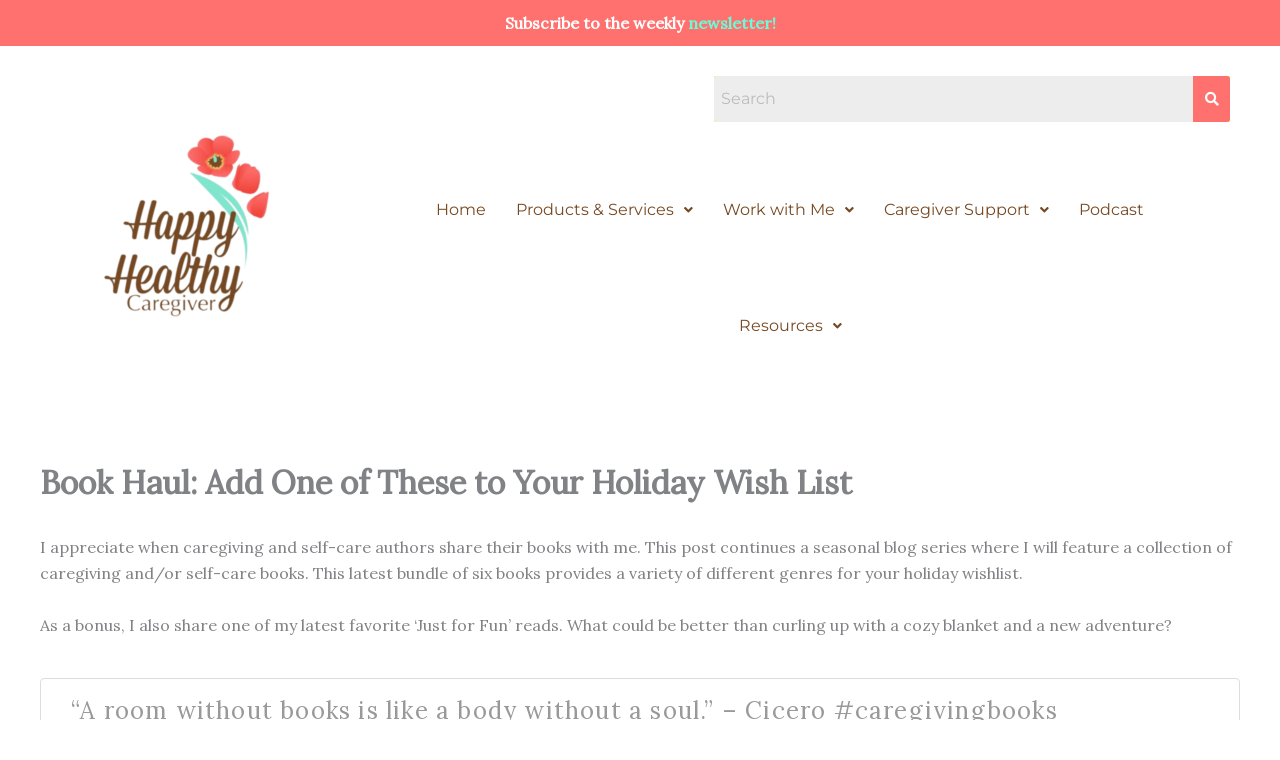

--- FILE ---
content_type: text/html; charset=UTF-8
request_url: https://happyhealthycaregiver.com/holiday-book-haul/
body_size: 61262
content:
<!DOCTYPE html>
<html dir="ltr" lang="en-US" prefix="og: https://ogp.me/ns#">
<head>
<meta name="google-site-verification" content="C8fB0FZu3sIgg98CczCYZ1mYwGffd8Za-N3xCG--Jng" />
	<!-- Google tag (gtag.js) --> <script async src="https://www.googletagmanager.com/gtag/js?id=G-9DN53MFGWJ"></script> <script> window.dataLayer = window.dataLayer || []; function gtag(){dataLayer.push(arguments);} gtag('js', new Date()); gtag('config', 'G-9DN53MFGWJ'); </script>
<meta charset="UTF-8">
<meta name="viewport" content="width=device-width, initial-scale=1">
	<link rel="profile" href="https://gmpg.org/xfn/11"> 
	<title>Book Haul: Add One of These to Your Holiday Wish List</title>

		<!-- All in One SEO 4.9.3 - aioseo.com -->
	<meta name="description" content="This latest book bundle of six caregiving or self-care books provides a variety of different genres for your holiday wish list." />
	<meta name="robots" content="max-image-preview:large" />
	<meta name="author" content="Elizabeth"/>
	<meta name="google-site-verification" content="0nPDlFrULKq1G1Fg62XUkTe4REnsY1sx4CjN2lvmUuk" />
	<link rel="canonical" href="https://happyhealthycaregiver.com/holiday-book-haul/" />
	<meta name="generator" content="All in One SEO (AIOSEO) 4.9.3" />
		<meta property="og:locale" content="en_US" />
		<meta property="og:site_name" content="Happy Healthy Caregiver" />
		<meta property="og:type" content="article" />
		<meta property="og:title" content="Book Haul: Add One of These to Your Holiday Wish List" />
		<meta property="og:description" content="This latest book bundle of six caregiving or self-care books provides a variety of different genres for your holiday wish list." />
		<meta property="og:url" content="https://happyhealthycaregiver.com/holiday-book-haul/" />
		<meta property="og:image" content="https://happyhealthycaregiver.com/wp-content/uploads/Holiday-Book-Haul.jpg" />
		<meta property="og:image:secure_url" content="https://happyhealthycaregiver.com/wp-content/uploads/Holiday-Book-Haul.jpg" />
		<meta property="og:image:width" content="693" />
		<meta property="og:image:height" content="924" />
		<meta property="article:tag" content="books" />
		<meta property="article:tag" content="caregiver books" />
		<meta property="article:tag" content="favorite books" />
		<meta property="article:published_time" content="2021-11-19T19:45:04+00:00" />
		<meta property="article:modified_time" content="2023-04-27T15:14:32+00:00" />
		<meta property="article:publisher" content="https://www.facebook.com/happyhealthycaregiver/" />
		<meta property="article:author" content="https://www.facebook.com/happyhealthycaregiver/" />
		<meta name="twitter:card" content="summary_large_image" />
		<meta name="twitter:site" content="@HHCaregiver" />
		<meta name="twitter:title" content="Book Haul: Add One of These to Your Holiday Wish List" />
		<meta name="twitter:description" content="This latest book bundle of six caregiving or self-care books provides a variety of different genres for your holiday wish list." />
		<meta name="twitter:creator" content="@HHCaregiver" />
		<meta name="twitter:image" content="https://happyhealthycaregiver.com/wp-content/uploads/Holiday-Book-Haul.jpg" />
		<meta name="twitter:label1" content="Written by" />
		<meta name="twitter:data1" content="Elizabeth" />
		<meta name="twitter:label2" content="Est. reading time" />
		<meta name="twitter:data2" content="7 minutes" />
		<script type="application/ld+json" class="aioseo-schema">
			{"@context":"https:\/\/schema.org","@graph":[{"@type":"Article","@id":"https:\/\/happyhealthycaregiver.com\/holiday-book-haul\/#article","name":"Book Haul: Add One of These to Your Holiday Wish List","headline":"Book Haul: Add One of These to Your Holiday Wish List","author":{"@id":"https:\/\/happyhealthycaregiver.com\/author\/savvysandwicher\/#author"},"publisher":{"@id":"https:\/\/happyhealthycaregiver.com\/#organization"},"image":{"@type":"ImageObject","url":"https:\/\/happyhealthycaregiver.com\/wp-content\/uploads\/Holiday-Book-Haul.jpg","width":693,"height":924,"caption":"Holiday Caregiving Book Haul"},"datePublished":"2021-11-19T14:45:04-05:00","dateModified":"2023-04-27T11:14:32-04:00","inLanguage":"en-US","mainEntityOfPage":{"@id":"https:\/\/happyhealthycaregiver.com\/holiday-book-haul\/#webpage"},"isPartOf":{"@id":"https:\/\/happyhealthycaregiver.com\/holiday-book-haul\/#webpage"},"articleSection":"Caring for an aging parent, Mental Growth &amp; Hobbies, books, caregiver books, favorite books"},{"@type":"BreadcrumbList","@id":"https:\/\/happyhealthycaregiver.com\/holiday-book-haul\/#breadcrumblist","itemListElement":[{"@type":"ListItem","@id":"https:\/\/happyhealthycaregiver.com#listItem","position":1,"name":"Home","item":"https:\/\/happyhealthycaregiver.com","nextItem":{"@type":"ListItem","@id":"https:\/\/happyhealthycaregiver.com\/category\/caregiver-mental-growth\/#listItem","name":"Mental Growth &amp; Hobbies"}},{"@type":"ListItem","@id":"https:\/\/happyhealthycaregiver.com\/category\/caregiver-mental-growth\/#listItem","position":2,"name":"Mental Growth &amp; Hobbies","item":"https:\/\/happyhealthycaregiver.com\/category\/caregiver-mental-growth\/","nextItem":{"@type":"ListItem","@id":"https:\/\/happyhealthycaregiver.com\/holiday-book-haul\/#listItem","name":"Book Haul: Add One of These to Your Holiday Wish List"},"previousItem":{"@type":"ListItem","@id":"https:\/\/happyhealthycaregiver.com#listItem","name":"Home"}},{"@type":"ListItem","@id":"https:\/\/happyhealthycaregiver.com\/holiday-book-haul\/#listItem","position":3,"name":"Book Haul: Add One of These to Your Holiday Wish List","previousItem":{"@type":"ListItem","@id":"https:\/\/happyhealthycaregiver.com\/category\/caregiver-mental-growth\/#listItem","name":"Mental Growth &amp; Hobbies"}}]},{"@type":"Organization","@id":"https:\/\/happyhealthycaregiver.com\/#organization","name":"Happy Healthy Caregiver","url":"https:\/\/happyhealthycaregiver.com\/","logo":{"@type":"ImageObject","url":"https:\/\/happyhealthycaregiver.com\/wp-content\/uploads\/happyhealthycaregiver.bmp","@id":"https:\/\/happyhealthycaregiver.com\/holiday-book-haul\/#organizationLogo","width":1500,"height":934,"caption":"happyhealthycaregiver"},"image":{"@id":"https:\/\/happyhealthycaregiver.com\/holiday-book-haul\/#organizationLogo"},"sameAs":["https:\/\/www.facebook.com\/happyhealthycaregiver\/","https:\/\/x.com\/HHCaregiver","https:\/\/www.instagram.com\/happyhealthycaregiver\/","https:\/\/www.pinterest.com\/HHCaregiver\/","https:\/\/www.youtube.com\/channel\/UCAcYkpMK6I3Y0ep-kyvrZaQ","https:\/\/www.linkedin.com\/in\/elizabethbmiller"]},{"@type":"Person","@id":"https:\/\/happyhealthycaregiver.com\/author\/savvysandwicher\/#author","url":"https:\/\/happyhealthycaregiver.com\/author\/savvysandwicher\/","name":"Elizabeth","image":{"@type":"ImageObject","@id":"https:\/\/happyhealthycaregiver.com\/holiday-book-haul\/#authorImage","url":"https:\/\/happyhealthycaregiver.com\/wp-content\/uploads\/Elizabeth-Miller-headshot-scaled-e1637360586471-100x100.jpg","width":96,"height":96,"caption":"Elizabeth"},"sameAs":["https:\/\/www.facebook.com\/happyhealthycaregiver\/","https:\/\/x.com\/HHCaregiver","https:\/\/www.instagram.com\/happyhealthycaregiver\/","https:\/\/www.pinterest.com\/HHCaregiver\/","https:\/\/www.linkedin.com\/in\/elizabethbmiller\/","https:\/\/www.youtube.com\/channel\/UCAcYkpMK6I3Y0ep-kyvrZaQ"]},{"@type":"WebPage","@id":"https:\/\/happyhealthycaregiver.com\/holiday-book-haul\/#webpage","url":"https:\/\/happyhealthycaregiver.com\/holiday-book-haul\/","name":"Book Haul: Add One of These to Your Holiday Wish List","description":"This latest book bundle of six caregiving or self-care books provides a variety of different genres for your holiday wish list.","inLanguage":"en-US","isPartOf":{"@id":"https:\/\/happyhealthycaregiver.com\/#website"},"breadcrumb":{"@id":"https:\/\/happyhealthycaregiver.com\/holiday-book-haul\/#breadcrumblist"},"author":{"@id":"https:\/\/happyhealthycaregiver.com\/author\/savvysandwicher\/#author"},"creator":{"@id":"https:\/\/happyhealthycaregiver.com\/author\/savvysandwicher\/#author"},"image":{"@type":"ImageObject","url":"https:\/\/happyhealthycaregiver.com\/wp-content\/uploads\/Holiday-Book-Haul.jpg","@id":"https:\/\/happyhealthycaregiver.com\/holiday-book-haul\/#mainImage","width":693,"height":924,"caption":"Holiday Caregiving Book Haul"},"primaryImageOfPage":{"@id":"https:\/\/happyhealthycaregiver.com\/holiday-book-haul\/#mainImage"},"datePublished":"2021-11-19T14:45:04-05:00","dateModified":"2023-04-27T11:14:32-04:00"},{"@type":"WebSite","@id":"https:\/\/happyhealthycaregiver.com\/#website","url":"https:\/\/happyhealthycaregiver.com\/","name":"Happy Healthy Caregiver","description":"Caring for loved ones? Let me help you integrate caregiving with life.","inLanguage":"en-US","publisher":{"@id":"https:\/\/happyhealthycaregiver.com\/#organization"}}]}
		</script>
		<!-- All in One SEO -->

<link rel='dns-prefetch' href='//fonts.googleapis.com' />
<link rel="alternate" type="application/rss+xml" title="Happy Healthy Caregiver &raquo; Feed" href="https://happyhealthycaregiver.com/feed/" />
<link rel="alternate" type="application/rss+xml" title="Happy Healthy Caregiver &raquo; Comments Feed" href="https://happyhealthycaregiver.com/comments/feed/" />
<link rel="alternate" title="oEmbed (JSON)" type="application/json+oembed" href="https://happyhealthycaregiver.com/wp-json/oembed/1.0/embed?url=https%3A%2F%2Fhappyhealthycaregiver.com%2Fholiday-book-haul%2F" />
<link rel="alternate" title="oEmbed (XML)" type="text/xml+oembed" href="https://happyhealthycaregiver.com/wp-json/oembed/1.0/embed?url=https%3A%2F%2Fhappyhealthycaregiver.com%2Fholiday-book-haul%2F&#038;format=xml" />
<style id='wp-img-auto-sizes-contain-inline-css'>
img:is([sizes=auto i],[sizes^="auto," i]){contain-intrinsic-size:3000px 1500px}
/*# sourceURL=wp-img-auto-sizes-contain-inline-css */
</style>
<link rel='stylesheet' id='astra-theme-css-css' href='https://happyhealthycaregiver.com/wp-content/themes/astra/assets/css/minified/main.min.css?ver=4.11.11' media='all' />
<style id='astra-theme-css-inline-css'>
:root{--ast-post-nav-space:0;--ast-container-default-xlg-padding:3em;--ast-container-default-lg-padding:3em;--ast-container-default-slg-padding:2em;--ast-container-default-md-padding:3em;--ast-container-default-sm-padding:3em;--ast-container-default-xs-padding:2.4em;--ast-container-default-xxs-padding:1.8em;--ast-code-block-background:#ECEFF3;--ast-comment-inputs-background:#F9FAFB;--ast-normal-container-width:1200px;--ast-narrow-container-width:750px;--ast-blog-title-font-weight:normal;--ast-blog-meta-weight:inherit;--ast-global-color-primary:var(--ast-global-color-5);--ast-global-color-secondary:var(--ast-global-color-4);--ast-global-color-alternate-background:var(--ast-global-color-7);--ast-global-color-subtle-background:var(--ast-global-color-6);--ast-bg-style-guide:#F8FAFC;--ast-shadow-style-guide:0px 0px 4px 0 #00000057;--ast-global-dark-bg-style:#fff;--ast-global-dark-lfs:#fbfbfb;--ast-widget-bg-color:#fafafa;--ast-wc-container-head-bg-color:#fbfbfb;--ast-title-layout-bg:#eeeeee;--ast-search-border-color:#e7e7e7;--ast-lifter-hover-bg:#e6e6e6;--ast-gallery-block-color:#000;--srfm-color-input-label:var(--ast-global-color-2);}html{font-size:100%;}a{color:#ff716f;}a:hover,a:focus{color:#67fdd8;}body,button,input,select,textarea,.ast-button,.ast-custom-button{font-family:'Lora',serif;font-weight:400;font-size:16px;font-size:1rem;line-height:var(--ast-body-line-height,1.65em);}blockquote{color:var(--ast-global-color-3);}h1,h2,h3,h4,h5,h6,.entry-content :where(h1,h2,h3,h4,h5,h6),.site-title,.site-title a{font-family:'Montserrat',sans-serif;font-weight:500;}.ast-site-identity .site-title a{color:var(--ast-global-color-2);}.site-title{font-size:26px;font-size:1.625rem;display:none;}header .custom-logo-link img{max-width:274px;width:274px;}.astra-logo-svg{width:274px;}.site-header .site-description{font-size:15px;font-size:0.9375rem;display:none;}.entry-title{font-size:26px;font-size:1.625rem;}.archive .ast-article-post .ast-article-inner,.blog .ast-article-post .ast-article-inner,.archive .ast-article-post .ast-article-inner:hover,.blog .ast-article-post .ast-article-inner:hover{overflow:hidden;}h1,.entry-content :where(h1){font-size:32px;font-size:2rem;font-weight:500;font-family:'Merriweather',serif;line-height:1.4em;}h2,.entry-content :where(h2){font-size:28px;font-size:1.75rem;font-weight:500;font-family:'Montserrat',sans-serif;line-height:1.3em;}h3,.entry-content :where(h3){font-size:24px;font-size:1.5rem;font-weight:500;font-family:'Montserrat',sans-serif;line-height:1.3em;}h4,.entry-content :where(h4){font-size:24px;font-size:1.5rem;line-height:1.2em;font-weight:500;font-family:'Montserrat',sans-serif;}h5,.entry-content :where(h5){font-size:20px;font-size:1.25rem;line-height:1.2em;font-weight:500;font-family:'Montserrat',sans-serif;}h6,.entry-content :where(h6){font-size:15px;font-size:0.9375rem;line-height:1.25em;font-weight:500;font-family:'Montserrat',sans-serif;}::selection{background-color:var(--ast-global-color-0);color:#ffffff;}body,h1,h2,h3,h4,h5,h6,.entry-title a,.entry-content :where(h1,h2,h3,h4,h5,h6){color:var(--ast-global-color-3);}.tagcloud a:hover,.tagcloud a:focus,.tagcloud a.current-item{color:#000000;border-color:#ff716f;background-color:#ff716f;}input:focus,input[type="text"]:focus,input[type="email"]:focus,input[type="url"]:focus,input[type="password"]:focus,input[type="reset"]:focus,input[type="search"]:focus,textarea:focus{border-color:#ff716f;}input[type="radio"]:checked,input[type=reset],input[type="checkbox"]:checked,input[type="checkbox"]:hover:checked,input[type="checkbox"]:focus:checked,input[type=range]::-webkit-slider-thumb{border-color:#ff716f;background-color:#ff716f;box-shadow:none;}.site-footer a:hover + .post-count,.site-footer a:focus + .post-count{background:#ff716f;border-color:#ff716f;}.single .nav-links .nav-previous,.single .nav-links .nav-next{color:#ff716f;}.entry-meta,.entry-meta *{line-height:1.45;color:#ff716f;}.entry-meta a:not(.ast-button):hover,.entry-meta a:not(.ast-button):hover *,.entry-meta a:not(.ast-button):focus,.entry-meta a:not(.ast-button):focus *,.page-links > .page-link,.page-links .page-link:hover,.post-navigation a:hover{color:#67fdd8;}#cat option,.secondary .calendar_wrap thead a,.secondary .calendar_wrap thead a:visited{color:#ff716f;}.secondary .calendar_wrap #today,.ast-progress-val span{background:#ff716f;}.secondary a:hover + .post-count,.secondary a:focus + .post-count{background:#ff716f;border-color:#ff716f;}.calendar_wrap #today > a{color:#000000;}.page-links .page-link,.single .post-navigation a{color:#ff716f;}.ast-search-menu-icon .search-form button.search-submit{padding:0 4px;}.ast-search-menu-icon form.search-form{padding-right:0;}.ast-search-menu-icon.slide-search input.search-field{width:0;}.ast-header-search .ast-search-menu-icon.ast-dropdown-active .search-form,.ast-header-search .ast-search-menu-icon.ast-dropdown-active .search-field:focus{transition:all 0.2s;}.search-form input.search-field:focus{outline:none;}.ast-archive-title{color:#764922;}.widget-title,.widget .wp-block-heading{font-size:22px;font-size:1.375rem;color:#764922;}.ast-search-menu-icon.slide-search a:focus-visible:focus-visible,.astra-search-icon:focus-visible,#close:focus-visible,a:focus-visible,.ast-menu-toggle:focus-visible,.site .skip-link:focus-visible,.wp-block-loginout input:focus-visible,.wp-block-search.wp-block-search__button-inside .wp-block-search__inside-wrapper,.ast-header-navigation-arrow:focus-visible,.woocommerce .wc-proceed-to-checkout > .checkout-button:focus-visible,.woocommerce .woocommerce-MyAccount-navigation ul li a:focus-visible,.ast-orders-table__row .ast-orders-table__cell:focus-visible,.woocommerce .woocommerce-order-details .order-again > .button:focus-visible,.woocommerce .woocommerce-message a.button.wc-forward:focus-visible,.woocommerce #minus_qty:focus-visible,.woocommerce #plus_qty:focus-visible,a#ast-apply-coupon:focus-visible,.woocommerce .woocommerce-info a:focus-visible,.woocommerce .astra-shop-summary-wrap a:focus-visible,.woocommerce a.wc-forward:focus-visible,#ast-apply-coupon:focus-visible,.woocommerce-js .woocommerce-mini-cart-item a.remove:focus-visible,#close:focus-visible,.button.search-submit:focus-visible,#search_submit:focus,.normal-search:focus-visible,.ast-header-account-wrap:focus-visible,.woocommerce .ast-on-card-button.ast-quick-view-trigger:focus,.astra-cart-drawer-close:focus,.ast-single-variation:focus,.ast-woocommerce-product-gallery__image:focus,.ast-button:focus,.woocommerce-product-gallery--with-images [data-controls="prev"]:focus-visible,.woocommerce-product-gallery--with-images [data-controls="next"]:focus-visible{outline-style:dotted;outline-color:inherit;outline-width:thin;}input:focus,input[type="text"]:focus,input[type="email"]:focus,input[type="url"]:focus,input[type="password"]:focus,input[type="reset"]:focus,input[type="search"]:focus,input[type="number"]:focus,textarea:focus,.wp-block-search__input:focus,[data-section="section-header-mobile-trigger"] .ast-button-wrap .ast-mobile-menu-trigger-minimal:focus,.ast-mobile-popup-drawer.active .menu-toggle-close:focus,.woocommerce-ordering select.orderby:focus,#ast-scroll-top:focus,#coupon_code:focus,.woocommerce-page #comment:focus,.woocommerce #reviews #respond input#submit:focus,.woocommerce a.add_to_cart_button:focus,.woocommerce .button.single_add_to_cart_button:focus,.woocommerce .woocommerce-cart-form button:focus,.woocommerce .woocommerce-cart-form__cart-item .quantity .qty:focus,.woocommerce .woocommerce-billing-fields .woocommerce-billing-fields__field-wrapper .woocommerce-input-wrapper > .input-text:focus,.woocommerce #order_comments:focus,.woocommerce #place_order:focus,.woocommerce .woocommerce-address-fields .woocommerce-address-fields__field-wrapper .woocommerce-input-wrapper > .input-text:focus,.woocommerce .woocommerce-MyAccount-content form button:focus,.woocommerce .woocommerce-MyAccount-content .woocommerce-EditAccountForm .woocommerce-form-row .woocommerce-Input.input-text:focus,.woocommerce .ast-woocommerce-container .woocommerce-pagination ul.page-numbers li a:focus,body #content .woocommerce form .form-row .select2-container--default .select2-selection--single:focus,#ast-coupon-code:focus,.woocommerce.woocommerce-js .quantity input[type=number]:focus,.woocommerce-js .woocommerce-mini-cart-item .quantity input[type=number]:focus,.woocommerce p#ast-coupon-trigger:focus{border-style:dotted;border-color:inherit;border-width:thin;}input{outline:none;}.woocommerce-js input[type=text]:focus,.woocommerce-js input[type=email]:focus,.woocommerce-js textarea:focus,input[type=number]:focus,.comments-area textarea#comment:focus,.comments-area textarea#comment:active,.comments-area .ast-comment-formwrap input[type="text"]:focus,.comments-area .ast-comment-formwrap input[type="text"]:active{outline-style:unset;outline-color:inherit;outline-width:thin;}.site-logo-img img{ transition:all 0.2s linear;}body .ast-oembed-container *{position:absolute;top:0;width:100%;height:100%;left:0;}body .wp-block-embed-pocket-casts .ast-oembed-container *{position:unset;}.ast-single-post-featured-section + article {margin-top: 2em;}.site-content .ast-single-post-featured-section img {width: 100%;overflow: hidden;object-fit: cover;}.site > .ast-single-related-posts-container {margin-top: 0;}@media (min-width: 922px) {.ast-desktop .ast-container--narrow {max-width: var(--ast-narrow-container-width);margin: 0 auto;}}@media (max-width:921.9px){#ast-desktop-header{display:none;}}@media (min-width:922px){#ast-mobile-header{display:none;}}@media( max-width: 420px ) {.single .nav-links .nav-previous,.single .nav-links .nav-next {width: 100%;text-align: center;}}.wp-block-buttons.aligncenter{justify-content:center;}@media (max-width:921px){.ast-theme-transparent-header #primary,.ast-theme-transparent-header #secondary{padding:0;}}@media (max-width:921px){.ast-plain-container.ast-no-sidebar #primary{padding:0;}}.ast-plain-container.ast-no-sidebar #primary{margin-top:0;margin-bottom:0;}@media (min-width:1200px){.ast-plain-container.ast-no-sidebar #primary{margin-top:60px;margin-bottom:60px;}}.wp-block-button.is-style-outline .wp-block-button__link{border-color:#ff716f;}div.wp-block-button.is-style-outline > .wp-block-button__link:not(.has-text-color),div.wp-block-button.wp-block-button__link.is-style-outline:not(.has-text-color){color:#ff716f;}.wp-block-button.is-style-outline .wp-block-button__link:hover,.wp-block-buttons .wp-block-button.is-style-outline .wp-block-button__link:focus,.wp-block-buttons .wp-block-button.is-style-outline > .wp-block-button__link:not(.has-text-color):hover,.wp-block-buttons .wp-block-button.wp-block-button__link.is-style-outline:not(.has-text-color):hover{color:#000000;background-color:#67fdd8;border-color:#67fdd8;}.post-page-numbers.current .page-link,.ast-pagination .page-numbers.current{color:#ffffff;border-color:var(--ast-global-color-0);background-color:var(--ast-global-color-0);}.wp-block-button.is-style-outline .wp-block-button__link.wp-element-button,.ast-outline-button{border-color:#ff716f;font-family:inherit;font-weight:500;font-size:16px;font-size:1rem;line-height:1em;}.wp-block-buttons .wp-block-button.is-style-outline > .wp-block-button__link:not(.has-text-color),.wp-block-buttons .wp-block-button.wp-block-button__link.is-style-outline:not(.has-text-color),.ast-outline-button{color:#ff716f;}.wp-block-button.is-style-outline .wp-block-button__link:hover,.wp-block-buttons .wp-block-button.is-style-outline .wp-block-button__link:focus,.wp-block-buttons .wp-block-button.is-style-outline > .wp-block-button__link:not(.has-text-color):hover,.wp-block-buttons .wp-block-button.wp-block-button__link.is-style-outline:not(.has-text-color):hover,.ast-outline-button:hover,.ast-outline-button:focus,.wp-block-uagb-buttons-child .uagb-buttons-repeater.ast-outline-button:hover,.wp-block-uagb-buttons-child .uagb-buttons-repeater.ast-outline-button:focus{color:#000000;background-color:#67fdd8;border-color:#67fdd8;}.wp-block-button .wp-block-button__link.wp-element-button.is-style-outline:not(.has-background),.wp-block-button.is-style-outline>.wp-block-button__link.wp-element-button:not(.has-background),.ast-outline-button{background-color:#ff716f;}.entry-content[data-ast-blocks-layout] > figure{margin-bottom:1em;}h1.widget-title{font-weight:500;}h2.widget-title{font-weight:500;}h3.widget-title{font-weight:500;}.review-rating{display:flex;align-items:center;order:2;}#page{display:flex;flex-direction:column;min-height:100vh;}.ast-404-layout-1 h1.page-title{color:var(--ast-global-color-2);}.single .post-navigation a{line-height:1em;height:inherit;}.error-404 .page-sub-title{font-size:1.5rem;font-weight:inherit;}.search .site-content .content-area .search-form{margin-bottom:0;}#page .site-content{flex-grow:1;}.widget{margin-bottom:1.25em;}#secondary li{line-height:1.5em;}#secondary .wp-block-group h2{margin-bottom:0.7em;}#secondary h2{font-size:1.7rem;}.ast-separate-container .ast-article-post,.ast-separate-container .ast-article-single,.ast-separate-container .comment-respond{padding:3em;}.ast-separate-container .ast-article-single .ast-article-single{padding:0;}.ast-article-single .wp-block-post-template-is-layout-grid{padding-left:0;}.ast-separate-container .comments-title,.ast-narrow-container .comments-title{padding:1.5em 2em;}.ast-page-builder-template .comment-form-textarea,.ast-comment-formwrap .ast-grid-common-col{padding:0;}.ast-comment-formwrap{padding:0;display:inline-flex;column-gap:20px;width:100%;margin-left:0;margin-right:0;}.comments-area textarea#comment:focus,.comments-area textarea#comment:active,.comments-area .ast-comment-formwrap input[type="text"]:focus,.comments-area .ast-comment-formwrap input[type="text"]:active {box-shadow:none;outline:none;}.archive.ast-page-builder-template .entry-header{margin-top:2em;}.ast-page-builder-template .ast-comment-formwrap{width:100%;}.entry-title{margin-bottom:0.5em;}.ast-archive-description p{font-size:inherit;font-weight:inherit;line-height:inherit;}.ast-separate-container .ast-comment-list li.depth-1,.hentry{margin-bottom:2em;}@media (min-width:921px){.ast-left-sidebar.ast-page-builder-template #secondary,.archive.ast-right-sidebar.ast-page-builder-template .site-main{padding-left:20px;padding-right:20px;}}@media (max-width:544px){.ast-comment-formwrap.ast-row{column-gap:10px;display:inline-block;}#ast-commentform .ast-grid-common-col{position:relative;width:100%;}}@media (min-width:1201px){.ast-separate-container .ast-article-post,.ast-separate-container .ast-article-single,.ast-separate-container .ast-author-box,.ast-separate-container .ast-404-layout-1,.ast-separate-container .no-results{padding:3em;}}@media (max-width:921px){.ast-separate-container #primary,.ast-separate-container #secondary{padding:1.5em 0;}#primary,#secondary{padding:1.5em 0;margin:0;}.ast-left-sidebar #content > .ast-container{display:flex;flex-direction:column-reverse;width:100%;}}@media (min-width:922px){.ast-separate-container.ast-right-sidebar #primary,.ast-separate-container.ast-left-sidebar #primary{border:0;}.search-no-results.ast-separate-container #primary{margin-bottom:4em;}}.elementor-widget-button .elementor-button{border-style:solid;text-decoration:none;border-top-width:0;border-right-width:0;border-left-width:0;border-bottom-width:0;}body .elementor-button.elementor-size-sm,body .elementor-button.elementor-size-xs,body .elementor-button.elementor-size-md,body .elementor-button.elementor-size-lg,body .elementor-button.elementor-size-xl,body .elementor-button{padding-top:15px;padding-right:30px;padding-bottom:15px;padding-left:30px;}@media (max-width:921px){.elementor-widget-button .elementor-button.elementor-size-sm,.elementor-widget-button .elementor-button.elementor-size-xs,.elementor-widget-button .elementor-button.elementor-size-md,.elementor-widget-button .elementor-button.elementor-size-lg,.elementor-widget-button .elementor-button.elementor-size-xl,.elementor-widget-button .elementor-button{padding-top:14px;padding-right:28px;padding-bottom:14px;padding-left:28px;}}@media (max-width:544px){.elementor-widget-button .elementor-button.elementor-size-sm,.elementor-widget-button .elementor-button.elementor-size-xs,.elementor-widget-button .elementor-button.elementor-size-md,.elementor-widget-button .elementor-button.elementor-size-lg,.elementor-widget-button .elementor-button.elementor-size-xl,.elementor-widget-button .elementor-button{padding-top:12px;padding-right:24px;padding-bottom:12px;padding-left:24px;}}.elementor-widget-button .elementor-button{border-color:#ff716f;background-color:#ff716f;}.elementor-widget-button .elementor-button:hover,.elementor-widget-button .elementor-button:focus{color:#000000;background-color:#67fdd8;border-color:#67fdd8;}.wp-block-button .wp-block-button__link ,.elementor-widget-button .elementor-button,.elementor-widget-button .elementor-button:visited{color:var(--ast-global-color-4);}.elementor-widget-button .elementor-button{font-weight:500;font-size:16px;font-size:1rem;line-height:1em;}body .elementor-button.elementor-size-sm,body .elementor-button.elementor-size-xs,body .elementor-button.elementor-size-md,body .elementor-button.elementor-size-lg,body .elementor-button.elementor-size-xl,body .elementor-button{font-size:16px;font-size:1rem;}.wp-block-button .wp-block-button__link:hover,.wp-block-button .wp-block-button__link:focus{color:#000000;background-color:#67fdd8;border-color:#67fdd8;}.elementor-widget-heading h1.elementor-heading-title{line-height:1.4em;}.elementor-widget-heading h2.elementor-heading-title{line-height:1.3em;}.elementor-widget-heading h3.elementor-heading-title{line-height:1.3em;}.elementor-widget-heading h4.elementor-heading-title{line-height:1.2em;}.elementor-widget-heading h5.elementor-heading-title{line-height:1.2em;}.elementor-widget-heading h6.elementor-heading-title{line-height:1.25em;}.wp-block-button .wp-block-button__link,.wp-block-search .wp-block-search__button,body .wp-block-file .wp-block-file__button{border-color:#ff716f;background-color:#ff716f;color:var(--ast-global-color-4);font-family:inherit;font-weight:500;line-height:1em;font-size:16px;font-size:1rem;padding-top:15px;padding-right:30px;padding-bottom:15px;padding-left:30px;}@media (max-width:921px){.wp-block-button .wp-block-button__link,.wp-block-search .wp-block-search__button,body .wp-block-file .wp-block-file__button{padding-top:14px;padding-right:28px;padding-bottom:14px;padding-left:28px;}}@media (max-width:544px){.wp-block-button .wp-block-button__link,.wp-block-search .wp-block-search__button,body .wp-block-file .wp-block-file__button{padding-top:12px;padding-right:24px;padding-bottom:12px;padding-left:24px;}}.menu-toggle,button,.ast-button,.ast-custom-button,.button,input#submit,input[type="button"],input[type="submit"],input[type="reset"],form[CLASS*="wp-block-search__"].wp-block-search .wp-block-search__inside-wrapper .wp-block-search__button,body .wp-block-file .wp-block-file__button,.search .search-submit,.woocommerce-js a.button,.woocommerce button.button,.woocommerce .woocommerce-message a.button,.woocommerce #respond input#submit.alt,.woocommerce input.button.alt,.woocommerce input.button,.woocommerce input.button:disabled,.woocommerce input.button:disabled[disabled],.woocommerce input.button:disabled:hover,.woocommerce input.button:disabled[disabled]:hover,.woocommerce #respond input#submit,.woocommerce button.button.alt.disabled,.wc-block-grid__products .wc-block-grid__product .wp-block-button__link,.wc-block-grid__product-onsale,[CLASS*="wc-block"] button,.woocommerce-js .astra-cart-drawer .astra-cart-drawer-content .woocommerce-mini-cart__buttons .button:not(.checkout):not(.ast-continue-shopping),.woocommerce-js .astra-cart-drawer .astra-cart-drawer-content .woocommerce-mini-cart__buttons a.checkout,.woocommerce button.button.alt.disabled.wc-variation-selection-needed,[CLASS*="wc-block"] .wc-block-components-button{border-style:solid;border-top-width:0;border-right-width:0;border-left-width:0;border-bottom-width:0;color:var(--ast-global-color-4);border-color:#ff716f;background-color:#ff716f;padding-top:15px;padding-right:30px;padding-bottom:15px;padding-left:30px;font-family:inherit;font-weight:500;font-size:16px;font-size:1rem;line-height:1em;}button:focus,.menu-toggle:hover,button:hover,.ast-button:hover,.ast-custom-button:hover .button:hover,.ast-custom-button:hover ,input[type=reset]:hover,input[type=reset]:focus,input#submit:hover,input#submit:focus,input[type="button"]:hover,input[type="button"]:focus,input[type="submit"]:hover,input[type="submit"]:focus,form[CLASS*="wp-block-search__"].wp-block-search .wp-block-search__inside-wrapper .wp-block-search__button:hover,form[CLASS*="wp-block-search__"].wp-block-search .wp-block-search__inside-wrapper .wp-block-search__button:focus,body .wp-block-file .wp-block-file__button:hover,body .wp-block-file .wp-block-file__button:focus,.woocommerce-js a.button:hover,.woocommerce button.button:hover,.woocommerce .woocommerce-message a.button:hover,.woocommerce #respond input#submit:hover,.woocommerce #respond input#submit.alt:hover,.woocommerce input.button.alt:hover,.woocommerce input.button:hover,.woocommerce button.button.alt.disabled:hover,.wc-block-grid__products .wc-block-grid__product .wp-block-button__link:hover,[CLASS*="wc-block"] button:hover,.woocommerce-js .astra-cart-drawer .astra-cart-drawer-content .woocommerce-mini-cart__buttons .button:not(.checkout):not(.ast-continue-shopping):hover,.woocommerce-js .astra-cart-drawer .astra-cart-drawer-content .woocommerce-mini-cart__buttons a.checkout:hover,.woocommerce button.button.alt.disabled.wc-variation-selection-needed:hover,[CLASS*="wc-block"] .wc-block-components-button:hover,[CLASS*="wc-block"] .wc-block-components-button:focus{color:#000000;background-color:#67fdd8;border-color:#67fdd8;}form[CLASS*="wp-block-search__"].wp-block-search .wp-block-search__inside-wrapper .wp-block-search__button.has-icon{padding-top:calc(15px - 3px);padding-right:calc(30px - 3px);padding-bottom:calc(15px - 3px);padding-left:calc(30px - 3px);}@media (max-width:921px){.menu-toggle,button,.ast-button,.ast-custom-button,.button,input#submit,input[type="button"],input[type="submit"],input[type="reset"],form[CLASS*="wp-block-search__"].wp-block-search .wp-block-search__inside-wrapper .wp-block-search__button,body .wp-block-file .wp-block-file__button,.search .search-submit,.woocommerce-js a.button,.woocommerce button.button,.woocommerce .woocommerce-message a.button,.woocommerce #respond input#submit.alt,.woocommerce input.button.alt,.woocommerce input.button,.woocommerce input.button:disabled,.woocommerce input.button:disabled[disabled],.woocommerce input.button:disabled:hover,.woocommerce input.button:disabled[disabled]:hover,.woocommerce #respond input#submit,.woocommerce button.button.alt.disabled,.wc-block-grid__products .wc-block-grid__product .wp-block-button__link,.wc-block-grid__product-onsale,[CLASS*="wc-block"] button,.woocommerce-js .astra-cart-drawer .astra-cart-drawer-content .woocommerce-mini-cart__buttons .button:not(.checkout):not(.ast-continue-shopping),.woocommerce-js .astra-cart-drawer .astra-cart-drawer-content .woocommerce-mini-cart__buttons a.checkout,.woocommerce button.button.alt.disabled.wc-variation-selection-needed,[CLASS*="wc-block"] .wc-block-components-button{padding-top:14px;padding-right:28px;padding-bottom:14px;padding-left:28px;}}@media (max-width:544px){.menu-toggle,button,.ast-button,.ast-custom-button,.button,input#submit,input[type="button"],input[type="submit"],input[type="reset"],form[CLASS*="wp-block-search__"].wp-block-search .wp-block-search__inside-wrapper .wp-block-search__button,body .wp-block-file .wp-block-file__button,.search .search-submit,.woocommerce-js a.button,.woocommerce button.button,.woocommerce .woocommerce-message a.button,.woocommerce #respond input#submit.alt,.woocommerce input.button.alt,.woocommerce input.button,.woocommerce input.button:disabled,.woocommerce input.button:disabled[disabled],.woocommerce input.button:disabled:hover,.woocommerce input.button:disabled[disabled]:hover,.woocommerce #respond input#submit,.woocommerce button.button.alt.disabled,.wc-block-grid__products .wc-block-grid__product .wp-block-button__link,.wc-block-grid__product-onsale,[CLASS*="wc-block"] button,.woocommerce-js .astra-cart-drawer .astra-cart-drawer-content .woocommerce-mini-cart__buttons .button:not(.checkout):not(.ast-continue-shopping),.woocommerce-js .astra-cart-drawer .astra-cart-drawer-content .woocommerce-mini-cart__buttons a.checkout,.woocommerce button.button.alt.disabled.wc-variation-selection-needed,[CLASS*="wc-block"] .wc-block-components-button{padding-top:12px;padding-right:24px;padding-bottom:12px;padding-left:24px;}}@media (max-width:921px){.ast-mobile-header-stack .main-header-bar .ast-search-menu-icon{display:inline-block;}.ast-header-break-point.ast-header-custom-item-outside .ast-mobile-header-stack .main-header-bar .ast-search-icon{margin:0;}.ast-comment-avatar-wrap img{max-width:2.5em;}.ast-comment-meta{padding:0 1.8888em 1.3333em;}.ast-separate-container .ast-comment-list li.depth-1{padding:1.5em 2.14em;}.ast-separate-container .comment-respond{padding:2em 2.14em;}}@media (min-width:544px){.ast-container{max-width:100%;}}@media (max-width:544px){.ast-separate-container .ast-article-post,.ast-separate-container .ast-article-single,.ast-separate-container .comments-title,.ast-separate-container .ast-archive-description{padding:1.5em 1em;}.ast-separate-container #content .ast-container{padding-left:0.54em;padding-right:0.54em;}.ast-separate-container .ast-comment-list .bypostauthor{padding:.5em;}.ast-search-menu-icon.ast-dropdown-active .search-field{width:170px;}} #ast-mobile-header .ast-site-header-cart-li a{pointer-events:none;}@media (min-width:545px){.ast-page-builder-template .comments-area,.single.ast-page-builder-template .entry-header,.single.ast-page-builder-template .post-navigation,.single.ast-page-builder-template .ast-single-related-posts-container{max-width:1240px;margin-left:auto;margin-right:auto;}}.ast-separate-container{background-color:var(--ast-global-color-4);background-image:none;}@media (max-width:921px){.widget-title{font-size:22px;font-size:1.375rem;}body,button,input,select,textarea,.ast-button,.ast-custom-button{font-size:16px;font-size:1rem;}#secondary,#secondary button,#secondary input,#secondary select,#secondary textarea{font-size:16px;font-size:1rem;}.site-title{display:none;}.site-header .site-description{display:none;}h1,.entry-content :where(h1){font-size:45px;}h2,.entry-content :where(h2){font-size:32px;}h3,.entry-content :where(h3){font-size:28px;}h4,.entry-content :where(h4){font-size:22px;font-size:1.375rem;}h5,.entry-content :where(h5){font-size:18px;font-size:1.125rem;}h6,.entry-content :where(h6){font-size:15px;font-size:0.9375rem;}}@media (max-width:544px){.widget-title{font-size:22px;font-size:1.375rem;}body,button,input,select,textarea,.ast-button,.ast-custom-button{font-size:16px;font-size:1rem;}#secondary,#secondary button,#secondary input,#secondary select,#secondary textarea{font-size:16px;font-size:1rem;}.site-title{display:none;}.site-header .site-description{display:none;}h1,.entry-content :where(h1){font-size:32px;}h2,.entry-content :where(h2){font-size:28px;}h3,.entry-content :where(h3){font-size:22px;}h4,.entry-content :where(h4){font-size:20px;font-size:1.25rem;}h5,.entry-content :where(h5){font-size:17px;font-size:1.0625rem;}h6,.entry-content :where(h6){font-size:15px;font-size:0.9375rem;}}@media (max-width:544px){html{font-size:100%;}}@media (min-width:922px){.ast-container{max-width:1240px;}}@media (min-width:922px){.site-content .ast-container{display:flex;}}@media (max-width:921px){.site-content .ast-container{flex-direction:column;}}@media (min-width:922px){.main-header-menu .sub-menu .menu-item.ast-left-align-sub-menu:hover > .sub-menu,.main-header-menu .sub-menu .menu-item.ast-left-align-sub-menu.focus > .sub-menu{margin-left:-0px;}}.site .comments-area{padding-bottom:3em;}.wp-block-file {display: flex;align-items: center;flex-wrap: wrap;justify-content: space-between;}.wp-block-pullquote {border: none;}.wp-block-pullquote blockquote::before {content: "\201D";font-family: "Helvetica",sans-serif;display: flex;transform: rotate( 180deg );font-size: 6rem;font-style: normal;line-height: 1;font-weight: bold;align-items: center;justify-content: center;}.has-text-align-right > blockquote::before {justify-content: flex-start;}.has-text-align-left > blockquote::before {justify-content: flex-end;}figure.wp-block-pullquote.is-style-solid-color blockquote {max-width: 100%;text-align: inherit;}:root {--wp--custom--ast-default-block-top-padding: 3em;--wp--custom--ast-default-block-right-padding: 3em;--wp--custom--ast-default-block-bottom-padding: 3em;--wp--custom--ast-default-block-left-padding: 3em;--wp--custom--ast-container-width: 1200px;--wp--custom--ast-content-width-size: 1200px;--wp--custom--ast-wide-width-size: calc(1200px + var(--wp--custom--ast-default-block-left-padding) + var(--wp--custom--ast-default-block-right-padding));}.ast-narrow-container {--wp--custom--ast-content-width-size: 750px;--wp--custom--ast-wide-width-size: 750px;}@media(max-width: 921px) {:root {--wp--custom--ast-default-block-top-padding: 3em;--wp--custom--ast-default-block-right-padding: 2em;--wp--custom--ast-default-block-bottom-padding: 3em;--wp--custom--ast-default-block-left-padding: 2em;}}@media(max-width: 544px) {:root {--wp--custom--ast-default-block-top-padding: 3em;--wp--custom--ast-default-block-right-padding: 1.5em;--wp--custom--ast-default-block-bottom-padding: 3em;--wp--custom--ast-default-block-left-padding: 1.5em;}}.entry-content > .wp-block-group,.entry-content > .wp-block-cover,.entry-content > .wp-block-columns {padding-top: var(--wp--custom--ast-default-block-top-padding);padding-right: var(--wp--custom--ast-default-block-right-padding);padding-bottom: var(--wp--custom--ast-default-block-bottom-padding);padding-left: var(--wp--custom--ast-default-block-left-padding);}.ast-plain-container.ast-no-sidebar .entry-content > .alignfull,.ast-page-builder-template .ast-no-sidebar .entry-content > .alignfull {margin-left: calc( -50vw + 50%);margin-right: calc( -50vw + 50%);max-width: 100vw;width: 100vw;}.ast-plain-container.ast-no-sidebar .entry-content .alignfull .alignfull,.ast-page-builder-template.ast-no-sidebar .entry-content .alignfull .alignfull,.ast-plain-container.ast-no-sidebar .entry-content .alignfull .alignwide,.ast-page-builder-template.ast-no-sidebar .entry-content .alignfull .alignwide,.ast-plain-container.ast-no-sidebar .entry-content .alignwide .alignfull,.ast-page-builder-template.ast-no-sidebar .entry-content .alignwide .alignfull,.ast-plain-container.ast-no-sidebar .entry-content .alignwide .alignwide,.ast-page-builder-template.ast-no-sidebar .entry-content .alignwide .alignwide,.ast-plain-container.ast-no-sidebar .entry-content .wp-block-column .alignfull,.ast-page-builder-template.ast-no-sidebar .entry-content .wp-block-column .alignfull,.ast-plain-container.ast-no-sidebar .entry-content .wp-block-column .alignwide,.ast-page-builder-template.ast-no-sidebar .entry-content .wp-block-column .alignwide {margin-left: auto;margin-right: auto;width: 100%;}[data-ast-blocks-layout] .wp-block-separator:not(.is-style-dots) {height: 0;}[data-ast-blocks-layout] .wp-block-separator {margin: 20px auto;}[data-ast-blocks-layout] .wp-block-separator:not(.is-style-wide):not(.is-style-dots) {max-width: 100px;}[data-ast-blocks-layout] .wp-block-separator.has-background {padding: 0;}.entry-content[data-ast-blocks-layout] > * {max-width: var(--wp--custom--ast-content-width-size);margin-left: auto;margin-right: auto;}.entry-content[data-ast-blocks-layout] > .alignwide {max-width: var(--wp--custom--ast-wide-width-size);}.entry-content[data-ast-blocks-layout] .alignfull {max-width: none;}.entry-content .wp-block-columns {margin-bottom: 0;}blockquote {margin: 1.5em;border-color: rgba(0,0,0,0.05);}.wp-block-quote:not(.has-text-align-right):not(.has-text-align-center) {border-left: 5px solid rgba(0,0,0,0.05);}.has-text-align-right > blockquote,blockquote.has-text-align-right {border-right: 5px solid rgba(0,0,0,0.05);}.has-text-align-left > blockquote,blockquote.has-text-align-left {border-left: 5px solid rgba(0,0,0,0.05);}.wp-block-site-tagline,.wp-block-latest-posts .read-more {margin-top: 15px;}.wp-block-loginout p label {display: block;}.wp-block-loginout p:not(.login-remember):not(.login-submit) input {width: 100%;}.wp-block-loginout input:focus {border-color: transparent;}.wp-block-loginout input:focus {outline: thin dotted;}.entry-content .wp-block-media-text .wp-block-media-text__content {padding: 0 0 0 8%;}.entry-content .wp-block-media-text.has-media-on-the-right .wp-block-media-text__content {padding: 0 8% 0 0;}.entry-content .wp-block-media-text.has-background .wp-block-media-text__content {padding: 8%;}.entry-content .wp-block-cover:not([class*="background-color"]):not(.has-text-color.has-link-color) .wp-block-cover__inner-container,.entry-content .wp-block-cover:not([class*="background-color"]) .wp-block-cover-image-text,.entry-content .wp-block-cover:not([class*="background-color"]) .wp-block-cover-text,.entry-content .wp-block-cover-image:not([class*="background-color"]) .wp-block-cover__inner-container,.entry-content .wp-block-cover-image:not([class*="background-color"]) .wp-block-cover-image-text,.entry-content .wp-block-cover-image:not([class*="background-color"]) .wp-block-cover-text {color: var(--ast-global-color-primary,var(--ast-global-color-5));}.wp-block-loginout .login-remember input {width: 1.1rem;height: 1.1rem;margin: 0 5px 4px 0;vertical-align: middle;}.wp-block-latest-posts > li > *:first-child,.wp-block-latest-posts:not(.is-grid) > li:first-child {margin-top: 0;}.entry-content > .wp-block-buttons,.entry-content > .wp-block-uagb-buttons {margin-bottom: 1.5em;}.wp-block-search__inside-wrapper .wp-block-search__input {padding: 0 10px;color: var(--ast-global-color-3);background: var(--ast-global-color-primary,var(--ast-global-color-5));border-color: var(--ast-border-color);}.wp-block-latest-posts .read-more {margin-bottom: 1.5em;}.wp-block-search__no-button .wp-block-search__inside-wrapper .wp-block-search__input {padding-top: 5px;padding-bottom: 5px;}.wp-block-latest-posts .wp-block-latest-posts__post-date,.wp-block-latest-posts .wp-block-latest-posts__post-author {font-size: 1rem;}.wp-block-latest-posts > li > *,.wp-block-latest-posts:not(.is-grid) > li {margin-top: 12px;margin-bottom: 12px;}.ast-page-builder-template .entry-content[data-ast-blocks-layout] > *,.ast-page-builder-template .entry-content[data-ast-blocks-layout] > .alignfull:where(:not(.wp-block-group):not(.uagb-is-root-container):not(.spectra-is-root-container)) > * {max-width: none;}.ast-page-builder-template .entry-content[data-ast-blocks-layout] > .alignwide:where(:not(.uagb-is-root-container):not(.spectra-is-root-container)) > * {max-width: var(--wp--custom--ast-wide-width-size);}.ast-page-builder-template .entry-content[data-ast-blocks-layout] > .inherit-container-width > *,.ast-page-builder-template .entry-content[data-ast-blocks-layout] > *:not(.wp-block-group):where(:not(.uagb-is-root-container):not(.spectra-is-root-container)) > *,.entry-content[data-ast-blocks-layout] > .wp-block-cover .wp-block-cover__inner-container {max-width: var(--wp--custom--ast-content-width-size) ;margin-left: auto;margin-right: auto;}.entry-content[data-ast-blocks-layout] .wp-block-cover:not(.alignleft):not(.alignright) {width: auto;}@media(max-width: 1200px) {.ast-separate-container .entry-content > .alignfull,.ast-separate-container .entry-content[data-ast-blocks-layout] > .alignwide,.ast-plain-container .entry-content[data-ast-blocks-layout] > .alignwide,.ast-plain-container .entry-content .alignfull {margin-left: calc(-1 * min(var(--ast-container-default-xlg-padding),20px)) ;margin-right: calc(-1 * min(var(--ast-container-default-xlg-padding),20px));}}@media(min-width: 1201px) {.ast-separate-container .entry-content > .alignfull {margin-left: calc(-1 * var(--ast-container-default-xlg-padding) );margin-right: calc(-1 * var(--ast-container-default-xlg-padding) );}.ast-separate-container .entry-content[data-ast-blocks-layout] > .alignwide,.ast-plain-container .entry-content[data-ast-blocks-layout] > .alignwide {margin-left: calc(-1 * var(--wp--custom--ast-default-block-left-padding) );margin-right: calc(-1 * var(--wp--custom--ast-default-block-right-padding) );}}@media(min-width: 921px) {.ast-separate-container .entry-content .wp-block-group.alignwide:not(.inherit-container-width) > :where(:not(.alignleft):not(.alignright)),.ast-plain-container .entry-content .wp-block-group.alignwide:not(.inherit-container-width) > :where(:not(.alignleft):not(.alignright)) {max-width: calc( var(--wp--custom--ast-content-width-size) + 80px );}.ast-plain-container.ast-right-sidebar .entry-content[data-ast-blocks-layout] .alignfull,.ast-plain-container.ast-left-sidebar .entry-content[data-ast-blocks-layout] .alignfull {margin-left: -60px;margin-right: -60px;}}@media(min-width: 544px) {.entry-content > .alignleft {margin-right: 20px;}.entry-content > .alignright {margin-left: 20px;}}@media (max-width:544px){.wp-block-columns .wp-block-column:not(:last-child){margin-bottom:20px;}.wp-block-latest-posts{margin:0;}}@media( max-width: 600px ) {.entry-content .wp-block-media-text .wp-block-media-text__content,.entry-content .wp-block-media-text.has-media-on-the-right .wp-block-media-text__content {padding: 8% 0 0;}.entry-content .wp-block-media-text.has-background .wp-block-media-text__content {padding: 8%;}}.ast-page-builder-template .entry-header {padding-left: 0;}.ast-narrow-container .site-content .wp-block-uagb-image--align-full .wp-block-uagb-image__figure {max-width: 100%;margin-left: auto;margin-right: auto;}.entry-content ul,.entry-content ol {padding: revert;margin: revert;}:root .has-ast-global-color-0-color{color:var(--ast-global-color-0);}:root .has-ast-global-color-0-background-color{background-color:var(--ast-global-color-0);}:root .wp-block-button .has-ast-global-color-0-color{color:var(--ast-global-color-0);}:root .wp-block-button .has-ast-global-color-0-background-color{background-color:var(--ast-global-color-0);}:root .has-ast-global-color-1-color{color:var(--ast-global-color-1);}:root .has-ast-global-color-1-background-color{background-color:var(--ast-global-color-1);}:root .wp-block-button .has-ast-global-color-1-color{color:var(--ast-global-color-1);}:root .wp-block-button .has-ast-global-color-1-background-color{background-color:var(--ast-global-color-1);}:root .has-ast-global-color-2-color{color:var(--ast-global-color-2);}:root .has-ast-global-color-2-background-color{background-color:var(--ast-global-color-2);}:root .wp-block-button .has-ast-global-color-2-color{color:var(--ast-global-color-2);}:root .wp-block-button .has-ast-global-color-2-background-color{background-color:var(--ast-global-color-2);}:root .has-ast-global-color-3-color{color:var(--ast-global-color-3);}:root .has-ast-global-color-3-background-color{background-color:var(--ast-global-color-3);}:root .wp-block-button .has-ast-global-color-3-color{color:var(--ast-global-color-3);}:root .wp-block-button .has-ast-global-color-3-background-color{background-color:var(--ast-global-color-3);}:root .has-ast-global-color-4-color{color:var(--ast-global-color-4);}:root .has-ast-global-color-4-background-color{background-color:var(--ast-global-color-4);}:root .wp-block-button .has-ast-global-color-4-color{color:var(--ast-global-color-4);}:root .wp-block-button .has-ast-global-color-4-background-color{background-color:var(--ast-global-color-4);}:root .has-ast-global-color-5-color{color:var(--ast-global-color-5);}:root .has-ast-global-color-5-background-color{background-color:var(--ast-global-color-5);}:root .wp-block-button .has-ast-global-color-5-color{color:var(--ast-global-color-5);}:root .wp-block-button .has-ast-global-color-5-background-color{background-color:var(--ast-global-color-5);}:root .has-ast-global-color-6-color{color:var(--ast-global-color-6);}:root .has-ast-global-color-6-background-color{background-color:var(--ast-global-color-6);}:root .wp-block-button .has-ast-global-color-6-color{color:var(--ast-global-color-6);}:root .wp-block-button .has-ast-global-color-6-background-color{background-color:var(--ast-global-color-6);}:root .has-ast-global-color-7-color{color:var(--ast-global-color-7);}:root .has-ast-global-color-7-background-color{background-color:var(--ast-global-color-7);}:root .wp-block-button .has-ast-global-color-7-color{color:var(--ast-global-color-7);}:root .wp-block-button .has-ast-global-color-7-background-color{background-color:var(--ast-global-color-7);}:root .has-ast-global-color-8-color{color:var(--ast-global-color-8);}:root .has-ast-global-color-8-background-color{background-color:var(--ast-global-color-8);}:root .wp-block-button .has-ast-global-color-8-color{color:var(--ast-global-color-8);}:root .wp-block-button .has-ast-global-color-8-background-color{background-color:var(--ast-global-color-8);}:root{--ast-global-color-0:#046bd2;--ast-global-color-1:#045cb4;--ast-global-color-2:#1e293b;--ast-global-color-3:#334155;--ast-global-color-4:#f9fafb;--ast-global-color-5:#FFFFFF;--ast-global-color-6:#e2e8f0;--ast-global-color-7:#cbd5e1;--ast-global-color-8:#94a3b8;}:root {--ast-border-color : var(--ast-global-color-6);}.ast-single-entry-banner {-js-display: flex;display: flex;flex-direction: column;justify-content: center;text-align: center;position: relative;background: var(--ast-title-layout-bg);}.ast-single-entry-banner[data-banner-layout="layout-1"] {max-width: 1200px;background: inherit;padding: 20px 0;}.ast-single-entry-banner[data-banner-width-type="custom"] {margin: 0 auto;width: 100%;}.ast-single-entry-banner + .site-content .entry-header {margin-bottom: 0;}.site .ast-author-avatar {--ast-author-avatar-size: ;}a.ast-underline-text {text-decoration: underline;}.ast-container > .ast-terms-link {position: relative;display: block;}a.ast-button.ast-badge-tax {padding: 4px 8px;border-radius: 3px;font-size: inherit;}header.entry-header:not(.related-entry-header){text-align:left;}header.entry-header:not(.related-entry-header) .entry-title{font-weight:600;font-size:32px;font-size:2rem;}header.entry-header:not(.related-entry-header) > *:not(:last-child){margin-bottom:10px;}@media (max-width:921px){header.entry-header:not(.related-entry-header){text-align:left;}}@media (max-width:544px){header.entry-header:not(.related-entry-header){text-align:left;}}.ast-archive-entry-banner {-js-display: flex;display: flex;flex-direction: column;justify-content: center;text-align: center;position: relative;background: var(--ast-title-layout-bg);}.ast-archive-entry-banner[data-banner-width-type="custom"] {margin: 0 auto;width: 100%;}.ast-archive-entry-banner[data-banner-layout="layout-1"] {background: inherit;padding: 20px 0;text-align: left;}body.archive .ast-archive-description{max-width:1200px;width:100%;text-align:left;padding-top:3em;padding-right:3em;padding-bottom:3em;padding-left:3em;}body.archive .ast-archive-description .ast-archive-title,body.archive .ast-archive-description .ast-archive-title *{font-weight:600;font-size:32px;font-size:2rem;}body.archive .ast-archive-description > *:not(:last-child){margin-bottom:10px;}@media (max-width:921px){body.archive .ast-archive-description{text-align:left;}}@media (max-width:544px){body.archive .ast-archive-description{text-align:left;}}.ast-breadcrumbs .trail-browse,.ast-breadcrumbs .trail-items,.ast-breadcrumbs .trail-items li{display:inline-block;margin:0;padding:0;border:none;background:inherit;text-indent:0;text-decoration:none;}.ast-breadcrumbs .trail-browse{font-size:inherit;font-style:inherit;font-weight:inherit;color:inherit;}.ast-breadcrumbs .trail-items{list-style:none;}.trail-items li::after{padding:0 0.3em;content:"\00bb";}.trail-items li:last-of-type::after{display:none;}h1,h2,h3,h4,h5,h6,.entry-content :where(h1,h2,h3,h4,h5,h6){color:#764922;}.entry-title a{color:#764922;}@media (max-width:921px){.ast-builder-grid-row-container.ast-builder-grid-row-tablet-3-firstrow .ast-builder-grid-row > *:first-child,.ast-builder-grid-row-container.ast-builder-grid-row-tablet-3-lastrow .ast-builder-grid-row > *:last-child{grid-column:1 / -1;}}@media (max-width:544px){.ast-builder-grid-row-container.ast-builder-grid-row-mobile-3-firstrow .ast-builder-grid-row > *:first-child,.ast-builder-grid-row-container.ast-builder-grid-row-mobile-3-lastrow .ast-builder-grid-row > *:last-child{grid-column:1 / -1;}}.ast-builder-layout-element[data-section="title_tagline"]{display:flex;}@media (max-width:921px){.ast-header-break-point .ast-builder-layout-element[data-section="title_tagline"]{display:flex;}}@media (max-width:544px){.ast-header-break-point .ast-builder-layout-element[data-section="title_tagline"]{display:flex;}}.ast-builder-menu-1{font-family:'Montserrat',sans-serif;font-weight:inherit;}.ast-builder-menu-1 .menu-item > .menu-link{color:#764922;padding-top:10px;padding-bottom:10px;padding-left:15px;padding-right:15px;}.ast-builder-menu-1 .menu-item > .ast-menu-toggle{color:#764922;}.ast-builder-menu-1 .menu-item:hover > .menu-link,.ast-builder-menu-1 .inline-on-mobile .menu-item:hover > .ast-menu-toggle{color:#ff716f;}.ast-builder-menu-1 .menu-item:hover > .ast-menu-toggle{color:#ff716f;}.ast-builder-menu-1 .sub-menu,.ast-builder-menu-1 .inline-on-mobile .sub-menu{border-top-width:0px;border-bottom-width:0px;border-right-width:0px;border-left-width:0px;border-color:var(--ast-global-color-0);border-style:solid;width:300px;}.ast-builder-menu-1 .sub-menu .sub-menu{top:0px;}.ast-builder-menu-1 .main-header-menu > .menu-item > .sub-menu,.ast-builder-menu-1 .main-header-menu > .menu-item > .astra-full-megamenu-wrapper{margin-top:0px;}.ast-desktop .ast-builder-menu-1 .main-header-menu > .menu-item > .sub-menu:before,.ast-desktop .ast-builder-menu-1 .main-header-menu > .menu-item > .astra-full-megamenu-wrapper:before{height:calc( 0px + 0px + 5px );}.ast-builder-menu-1 .menu-item.menu-item-has-children > .ast-menu-toggle{top:10px;right:calc( 15px - 0.907em );}.ast-builder-menu-1 .main-header-menu,.ast-builder-menu-1 .main-header-menu .sub-menu{background-image:none;}.ast-desktop .ast-builder-menu-1 .menu-item .sub-menu .menu-link{border-style:none;}@media (max-width:921px){.ast-header-break-point .ast-builder-menu-1 .menu-item.menu-item-has-children > .ast-menu-toggle{top:0;}.ast-builder-menu-1 .inline-on-mobile .menu-item.menu-item-has-children > .ast-menu-toggle{right:-15px;}.ast-builder-menu-1 .menu-item-has-children > .menu-link:after{content:unset;}.ast-builder-menu-1 .main-header-menu > .menu-item > .sub-menu,.ast-builder-menu-1 .main-header-menu > .menu-item > .astra-full-megamenu-wrapper{margin-top:0;}}@media (max-width:544px){.ast-header-break-point .ast-builder-menu-1 .menu-item.menu-item-has-children > .ast-menu-toggle{top:0;}.ast-builder-menu-1 .main-header-menu > .menu-item > .sub-menu,.ast-builder-menu-1 .main-header-menu > .menu-item > .astra-full-megamenu-wrapper{margin-top:0;}}.ast-builder-menu-1{display:flex;}@media (max-width:921px){.ast-header-break-point .ast-builder-menu-1{display:flex;}}@media (max-width:544px){.ast-header-break-point .ast-builder-menu-1{display:flex;}}.footer-widget-area.widget-area.site-footer-focus-item{width:auto;}.ast-footer-row-inline .footer-widget-area.widget-area.site-footer-focus-item{width:100%;}.elementor-posts-container [CLASS*="ast-width-"]{width:100%;}.elementor-template-full-width .ast-container{display:block;}.elementor-screen-only,.screen-reader-text,.screen-reader-text span,.ui-helper-hidden-accessible{top:0 !important;}@media (max-width:544px){.elementor-element .elementor-wc-products .woocommerce[class*="columns-"] ul.products li.product{width:auto;margin:0;}.elementor-element .woocommerce .woocommerce-result-count{float:none;}}.ast-header-break-point .main-header-bar{border-bottom-width:1px;}@media (min-width:922px){.main-header-bar{border-bottom-width:1px;}}.main-header-menu .menu-item, #astra-footer-menu .menu-item, .main-header-bar .ast-masthead-custom-menu-items{-js-display:flex;display:flex;-webkit-box-pack:center;-webkit-justify-content:center;-moz-box-pack:center;-ms-flex-pack:center;justify-content:center;-webkit-box-orient:vertical;-webkit-box-direction:normal;-webkit-flex-direction:column;-moz-box-orient:vertical;-moz-box-direction:normal;-ms-flex-direction:column;flex-direction:column;}.main-header-menu > .menu-item > .menu-link, #astra-footer-menu > .menu-item > .menu-link{height:100%;-webkit-box-align:center;-webkit-align-items:center;-moz-box-align:center;-ms-flex-align:center;align-items:center;-js-display:flex;display:flex;}.ast-header-break-point .main-navigation ul .menu-item .menu-link .icon-arrow:first-of-type svg{top:.2em;margin-top:0px;margin-left:0px;width:.65em;transform:translate(0, -2px) rotateZ(270deg);}.ast-mobile-popup-content .ast-submenu-expanded > .ast-menu-toggle{transform:rotateX(180deg);overflow-y:auto;}@media (min-width:922px){.ast-builder-menu .main-navigation > ul > li:last-child a{margin-right:0;}}.ast-separate-container .ast-article-inner{background-color:transparent;background-image:none;}.ast-separate-container .ast-article-post{background-color:var(--ast-global-color-5);background-image:none;}@media (max-width:921px){.ast-separate-container .ast-article-post{background-color:var(--ast-global-color-5);background-image:none;}}@media (max-width:544px){.ast-separate-container .ast-article-post{background-color:var(--ast-global-color-5);background-image:none;}}.ast-separate-container .ast-article-single:not(.ast-related-post), .woocommerce.ast-separate-container .ast-woocommerce-container, .ast-separate-container .error-404, .ast-separate-container .no-results, .single.ast-separate-container .site-main .ast-author-meta, .ast-separate-container .related-posts-title-wrapper, .ast-separate-container .comments-count-wrapper, .ast-box-layout.ast-plain-container .site-content, .ast-padded-layout.ast-plain-container .site-content, .ast-separate-container .ast-archive-description, .ast-separate-container .comments-area .comment-respond, .ast-separate-container .comments-area .ast-comment-list li, .ast-separate-container .comments-area .comments-title{background-color:var(--ast-global-color-5);background-image:none;}@media (max-width:921px){.ast-separate-container .ast-article-single:not(.ast-related-post), .woocommerce.ast-separate-container .ast-woocommerce-container, .ast-separate-container .error-404, .ast-separate-container .no-results, .single.ast-separate-container .site-main .ast-author-meta, .ast-separate-container .related-posts-title-wrapper, .ast-separate-container .comments-count-wrapper, .ast-box-layout.ast-plain-container .site-content, .ast-padded-layout.ast-plain-container .site-content, .ast-separate-container .ast-archive-description{background-color:var(--ast-global-color-5);background-image:none;}}@media (max-width:544px){.ast-separate-container .ast-article-single:not(.ast-related-post), .woocommerce.ast-separate-container .ast-woocommerce-container, .ast-separate-container .error-404, .ast-separate-container .no-results, .single.ast-separate-container .site-main .ast-author-meta, .ast-separate-container .related-posts-title-wrapper, .ast-separate-container .comments-count-wrapper, .ast-box-layout.ast-plain-container .site-content, .ast-padded-layout.ast-plain-container .site-content, .ast-separate-container .ast-archive-description{background-color:var(--ast-global-color-5);background-image:none;}}.ast-separate-container.ast-two-container #secondary .widget{background-color:var(--ast-global-color-5);background-image:none;}@media (max-width:921px){.ast-separate-container.ast-two-container #secondary .widget{background-color:var(--ast-global-color-5);background-image:none;}}@media (max-width:544px){.ast-separate-container.ast-two-container #secondary .widget{background-color:var(--ast-global-color-5);background-image:none;}}.ast-plain-container, .ast-page-builder-template{background-color:var(--ast-global-color-5);background-image:none;}@media (max-width:921px){.ast-plain-container, .ast-page-builder-template{background-color:var(--ast-global-color-5);background-image:none;}}@media (max-width:544px){.ast-plain-container, .ast-page-builder-template{background-color:var(--ast-global-color-5);background-image:none;}}
		.ast-related-post-title, .entry-meta * {
			word-break: break-word;
		}
		.ast-related-post-cta.read-more .ast-related-post-link {
			text-decoration: none;
		}
		.ast-page-builder-template .ast-related-post .entry-header, .ast-related-post-content .entry-header, .ast-related-post-content .entry-meta {
			margin: 1em auto 1em auto;
			padding: 0;
		}
		.ast-related-posts-wrapper {
			display: grid;
			grid-column-gap: 25px;
			grid-row-gap: 25px;
		}
		.ast-related-posts-wrapper .ast-related-post, .ast-related-post-featured-section {
			padding: 0;
			margin: 0;
			width: 100%;
			position: relative;
		}
		.ast-related-posts-inner-section {
			height: 100%;
		}
		.post-has-thumb + .entry-header, .post-has-thumb + .entry-content {
			margin-top: 1em;
		}
		.ast-related-post-content .entry-meta {
			margin-top: 0.5em;
		}
		.ast-related-posts-inner-section .post-thumb-img-content {
			margin: 0;
			position: relative;
		}
		
				.ast-single-related-posts-container {
					border-top: 1px solid var(--ast-single-post-border, var(--ast-border-color));
				}
				.ast-separate-container .ast-single-related-posts-container {
					border-top: 0;
				}
				.ast-single-related-posts-container {
					padding-top: 2em;
				}
				.ast-related-posts-title-section {
					padding-bottom: 2em;
				}
				.ast-page-builder-template .ast-single-related-posts-container {
					margin-top: 0;
					padding-left: 20px;
					padding-right: 20px;
				}
				@media (max-width: 544px) {
					.ast-related-posts-title-section {
						padding-bottom: 1.5em;
					}
				}
			.ast-single-related-posts-container .ast-related-posts-wrapper{grid-template-columns:repeat( 3, 1fr );}.ast-related-posts-inner-section .ast-date-meta .posted-on, .ast-related-posts-inner-section .ast-date-meta .posted-on *{background:#ff716f;color:#000000;}.ast-related-posts-inner-section .ast-date-meta .posted-on .date-month, .ast-related-posts-inner-section .ast-date-meta .posted-on .date-year{color:#000000;}.ast-single-related-posts-container{background-color:var(--ast-global-color-5);background-image:none;}.ast-related-posts-title{color:var(--ast-global-color-2);font-family:'Montserrat', sans-serif;font-size:26px;font-size:1.625rem;line-height:1.6em;}.ast-related-posts-title-section .ast-related-posts-title{text-align:left;}.ast-related-post-content .entry-header .ast-related-post-title, .ast-related-post-content .entry-header .ast-related-post-title a{color:var(--ast-global-color-2);font-family:'Montserrat', sans-serif;font-weight:500;font-size:20px;font-size:1.25rem;line-height:1em;}.ast-related-post-content .entry-meta, .ast-related-post-content .entry-meta *{font-size:14px;font-size:0.875rem;line-height:1.6em;}.ast-related-post-excerpt{color:var(--ast-global-color-2);}.ast-related-cat-style--badge .cat-links > a, .ast-related-tag-style--badge .tags-links > a{border-style:solid;border-top-width:0;border-right-width:0;border-left-width:0;border-bottom-width:0;padding:4px 8px;border-radius:3px;font-size:inherit;color:var(--ast-global-color-4);border-color:#ff716f;background-color:#ff716f;}.ast-related-cat-style--badge .cat-links > a:hover, .ast-related-tag-style--badge .tags-links > a:hover{color:#fff;background-color:#67fdd8;border-color:#67fdd8;}.ast-related-cat-style--underline .cat-links > a, .ast-related-tag-style--underline .tags-links > a{text-decoration:underline;}@media (max-width:921px){.ast-single-related-posts-container .ast-related-posts-wrapper .ast-related-post{width:100%;}.ast-single-related-posts-container .ast-related-posts-wrapper{grid-template-columns:repeat( 2, 1fr );}.ast-single-related-posts-container{background-color:var(--ast-global-color-5);background-image:none;}}@media (max-width:544px){.ast-single-related-posts-container .ast-related-posts-wrapper{grid-template-columns:1fr;}.ast-single-related-posts-container{background-color:var(--ast-global-color-5);background-image:none;}}.site .ast-single-related-posts-container{padding-top:2.5em;padding-bottom:2.5em;padding-left:2.5em;padding-right:2.5em;margin-top:2em;}
		#ast-scroll-top {
			display: none;
			position: fixed;
			text-align: center;
			cursor: pointer;
			z-index: 99;
			width: 2.1em;
			height: 2.1em;
			line-height: 2.1;
			color: #ffffff;
			border-radius: 2px;
			content: "";
			outline: inherit;
		}
		@media (min-width: 769px) {
			#ast-scroll-top {
				content: "769";
			}
		}
		#ast-scroll-top .ast-icon.icon-arrow svg {
			margin-left: 0px;
			vertical-align: middle;
			transform: translate(0, -20%) rotate(180deg);
			width: 1.6em;
		}
		.ast-scroll-to-top-right {
			right: 30px;
			bottom: 30px;
		}
		.ast-scroll-to-top-left {
			left: 30px;
			bottom: 30px;
		}
	#ast-scroll-top{background-color:#ff716f;font-size:15px;}@media (max-width:921px){#ast-scroll-top .ast-icon.icon-arrow svg{width:1em;}}.ast-mobile-header-content > *,.ast-desktop-header-content > * {padding: 10px 0;height: auto;}.ast-mobile-header-content > *:first-child,.ast-desktop-header-content > *:first-child {padding-top: 10px;}.ast-mobile-header-content > .ast-builder-menu,.ast-desktop-header-content > .ast-builder-menu {padding-top: 0;}.ast-mobile-header-content > *:last-child,.ast-desktop-header-content > *:last-child {padding-bottom: 0;}.ast-mobile-header-content .ast-search-menu-icon.ast-inline-search label,.ast-desktop-header-content .ast-search-menu-icon.ast-inline-search label {width: 100%;}.ast-desktop-header-content .main-header-bar-navigation .ast-submenu-expanded > .ast-menu-toggle::before {transform: rotateX(180deg);}#ast-desktop-header .ast-desktop-header-content,.ast-mobile-header-content .ast-search-icon,.ast-desktop-header-content .ast-search-icon,.ast-mobile-header-wrap .ast-mobile-header-content,.ast-main-header-nav-open.ast-popup-nav-open .ast-mobile-header-wrap .ast-mobile-header-content,.ast-main-header-nav-open.ast-popup-nav-open .ast-desktop-header-content {display: none;}.ast-main-header-nav-open.ast-header-break-point #ast-desktop-header .ast-desktop-header-content,.ast-main-header-nav-open.ast-header-break-point .ast-mobile-header-wrap .ast-mobile-header-content {display: block;}.ast-desktop .ast-desktop-header-content .astra-menu-animation-slide-up > .menu-item > .sub-menu,.ast-desktop .ast-desktop-header-content .astra-menu-animation-slide-up > .menu-item .menu-item > .sub-menu,.ast-desktop .ast-desktop-header-content .astra-menu-animation-slide-down > .menu-item > .sub-menu,.ast-desktop .ast-desktop-header-content .astra-menu-animation-slide-down > .menu-item .menu-item > .sub-menu,.ast-desktop .ast-desktop-header-content .astra-menu-animation-fade > .menu-item > .sub-menu,.ast-desktop .ast-desktop-header-content .astra-menu-animation-fade > .menu-item .menu-item > .sub-menu {opacity: 1;visibility: visible;}.ast-hfb-header.ast-default-menu-enable.ast-header-break-point .ast-mobile-header-wrap .ast-mobile-header-content .main-header-bar-navigation {width: unset;margin: unset;}.ast-mobile-header-content.content-align-flex-end .main-header-bar-navigation .menu-item-has-children > .ast-menu-toggle,.ast-desktop-header-content.content-align-flex-end .main-header-bar-navigation .menu-item-has-children > .ast-menu-toggle {left: calc( 20px - 0.907em);right: auto;}.ast-mobile-header-content .ast-search-menu-icon,.ast-mobile-header-content .ast-search-menu-icon.slide-search,.ast-desktop-header-content .ast-search-menu-icon,.ast-desktop-header-content .ast-search-menu-icon.slide-search {width: 100%;position: relative;display: block;right: auto;transform: none;}.ast-mobile-header-content .ast-search-menu-icon.slide-search .search-form,.ast-mobile-header-content .ast-search-menu-icon .search-form,.ast-desktop-header-content .ast-search-menu-icon.slide-search .search-form,.ast-desktop-header-content .ast-search-menu-icon .search-form {right: 0;visibility: visible;opacity: 1;position: relative;top: auto;transform: none;padding: 0;display: block;overflow: hidden;}.ast-mobile-header-content .ast-search-menu-icon.ast-inline-search .search-field,.ast-mobile-header-content .ast-search-menu-icon .search-field,.ast-desktop-header-content .ast-search-menu-icon.ast-inline-search .search-field,.ast-desktop-header-content .ast-search-menu-icon .search-field {width: 100%;padding-right: 5.5em;}.ast-mobile-header-content .ast-search-menu-icon .search-submit,.ast-desktop-header-content .ast-search-menu-icon .search-submit {display: block;position: absolute;height: 100%;top: 0;right: 0;padding: 0 1em;border-radius: 0;}.ast-hfb-header.ast-default-menu-enable.ast-header-break-point .ast-mobile-header-wrap .ast-mobile-header-content .main-header-bar-navigation ul .sub-menu .menu-link {padding-left: 30px;}.ast-hfb-header.ast-default-menu-enable.ast-header-break-point .ast-mobile-header-wrap .ast-mobile-header-content .main-header-bar-navigation .sub-menu .menu-item .menu-item .menu-link {padding-left: 40px;}.ast-mobile-popup-drawer.active .ast-mobile-popup-inner{background-color:#ffffff;;}.ast-mobile-header-wrap .ast-mobile-header-content, .ast-desktop-header-content{background-color:#ffffff;;}.ast-mobile-popup-content > *, .ast-mobile-header-content > *, .ast-desktop-popup-content > *, .ast-desktop-header-content > *{padding-top:0px;padding-bottom:0px;}.content-align-flex-start .ast-builder-layout-element{justify-content:flex-start;}.content-align-flex-start .main-header-menu{text-align:left;}.ast-mobile-popup-drawer.active .menu-toggle-close{color:#3a3a3a;}.ast-mobile-header-wrap .ast-primary-header-bar,.ast-primary-header-bar .site-primary-header-wrap{min-height:80px;}.ast-desktop .ast-primary-header-bar .main-header-menu > .menu-item{line-height:80px;}.ast-header-break-point #masthead .ast-mobile-header-wrap .ast-primary-header-bar,.ast-header-break-point #masthead .ast-mobile-header-wrap .ast-below-header-bar,.ast-header-break-point #masthead .ast-mobile-header-wrap .ast-above-header-bar{padding-left:20px;padding-right:20px;}.ast-header-break-point .ast-primary-header-bar{border-bottom-width:1px;border-bottom-color:var( --ast-global-color-subtle-background,--ast-global-color-7 );border-bottom-style:solid;}@media (min-width:922px){.ast-primary-header-bar{border-bottom-width:1px;border-bottom-color:var( --ast-global-color-subtle-background,--ast-global-color-7 );border-bottom-style:solid;}}.ast-primary-header-bar{background-color:#ffed6f;background-image:none;}.ast-primary-header-bar{display:block;}@media (max-width:921px){.ast-header-break-point .ast-primary-header-bar{display:grid;}}@media (max-width:544px){.ast-header-break-point .ast-primary-header-bar{display:grid;}}.ast-hfb-header .site-header{margin-top:0px;margin-bottom:0px;margin-left:0px;margin-right:0px;}[data-section="section-header-mobile-trigger"] .ast-button-wrap .ast-mobile-menu-trigger-outline{background:transparent;color:#ff716f;border-top-width:1px;border-bottom-width:1px;border-right-width:1px;border-left-width:1px;border-style:solid;border-color:#ff716f;}[data-section="section-header-mobile-trigger"] .ast-button-wrap .mobile-menu-toggle-icon .ast-mobile-svg{width:20px;height:20px;fill:#ff716f;}[data-section="section-header-mobile-trigger"] .ast-button-wrap .mobile-menu-wrap .mobile-menu{color:#ff716f;}.ast-builder-menu-mobile .main-navigation .main-header-menu .menu-item > .menu-link{color:var(--ast-global-color-3);}.ast-builder-menu-mobile .main-navigation .main-header-menu .menu-item > .ast-menu-toggle{color:var(--ast-global-color-3);}.ast-builder-menu-mobile .main-navigation .main-header-menu .menu-item:hover > .menu-link, .ast-builder-menu-mobile .main-navigation .inline-on-mobile .menu-item:hover > .ast-menu-toggle{color:var(--ast-global-color-1);}.ast-builder-menu-mobile .menu-item:hover > .menu-link, .ast-builder-menu-mobile .main-navigation .inline-on-mobile .menu-item:hover > .ast-menu-toggle{color:var(--ast-global-color-1);}.ast-builder-menu-mobile .main-navigation .menu-item:hover > .ast-menu-toggle{color:var(--ast-global-color-1);}.ast-builder-menu-mobile .main-navigation .menu-item.current-menu-item > .menu-link, .ast-builder-menu-mobile .main-navigation .inline-on-mobile .menu-item.current-menu-item > .ast-menu-toggle, .ast-builder-menu-mobile .main-navigation .menu-item.current-menu-ancestor > .menu-link, .ast-builder-menu-mobile .main-navigation .menu-item.current-menu-ancestor > .ast-menu-toggle{color:var(--ast-global-color-1);}.ast-builder-menu-mobile .main-navigation .menu-item.current-menu-item > .ast-menu-toggle{color:var(--ast-global-color-1);}.ast-builder-menu-mobile .main-navigation .menu-item.menu-item-has-children > .ast-menu-toggle{top:0;}.ast-builder-menu-mobile .main-navigation .menu-item-has-children > .menu-link:after{content:unset;}.ast-hfb-header .ast-builder-menu-mobile .main-header-menu, .ast-hfb-header .ast-builder-menu-mobile .main-navigation .menu-item .menu-link, .ast-hfb-header .ast-builder-menu-mobile .main-navigation .menu-item .sub-menu .menu-link{border-style:none;}.ast-builder-menu-mobile .main-navigation .menu-item.menu-item-has-children > .ast-menu-toggle{top:0;}@media (max-width:921px){.ast-builder-menu-mobile .main-navigation .main-header-menu .menu-item > .menu-link{color:var(--ast-global-color-3);}.ast-builder-menu-mobile .main-navigation .main-header-menu .menu-item > .ast-menu-toggle{color:var(--ast-global-color-3);}.ast-builder-menu-mobile .main-navigation .main-header-menu .menu-item:hover > .menu-link, .ast-builder-menu-mobile .main-navigation .inline-on-mobile .menu-item:hover > .ast-menu-toggle{color:var(--ast-global-color-1);background:var(--ast-global-color-4);}.ast-builder-menu-mobile .main-navigation .menu-item:hover > .ast-menu-toggle{color:var(--ast-global-color-1);}.ast-builder-menu-mobile .main-navigation .menu-item.current-menu-item > .menu-link, .ast-builder-menu-mobile .main-navigation .inline-on-mobile .menu-item.current-menu-item > .ast-menu-toggle, .ast-builder-menu-mobile .main-navigation .menu-item.current-menu-ancestor > .menu-link, .ast-builder-menu-mobile .main-navigation .menu-item.current-menu-ancestor > .ast-menu-toggle{color:var(--ast-global-color-1);background:var(--ast-global-color-4);}.ast-builder-menu-mobile .main-navigation .menu-item.current-menu-item > .ast-menu-toggle{color:var(--ast-global-color-1);}.ast-builder-menu-mobile .main-navigation .menu-item.menu-item-has-children > .ast-menu-toggle{top:0;}.ast-builder-menu-mobile .main-navigation .menu-item-has-children > .menu-link:after{content:unset;}.ast-builder-menu-mobile .main-navigation .main-header-menu , .ast-builder-menu-mobile .main-navigation .main-header-menu .menu-link, .ast-builder-menu-mobile .main-navigation .main-header-menu .sub-menu{background-color:var(--ast-global-color-5);background-image:none;}}@media (max-width:544px){.ast-builder-menu-mobile .main-navigation .menu-item.menu-item-has-children > .ast-menu-toggle{top:0;}}.ast-builder-menu-mobile .main-navigation{display:block;}@media (max-width:921px){.ast-header-break-point .ast-builder-menu-mobile .main-navigation{display:block;}}@media (max-width:544px){.ast-header-break-point .ast-builder-menu-mobile .main-navigation{display:block;}}:root{--e-global-color-astglobalcolor0:#046bd2;--e-global-color-astglobalcolor1:#045cb4;--e-global-color-astglobalcolor2:#1e293b;--e-global-color-astglobalcolor3:#334155;--e-global-color-astglobalcolor4:#f9fafb;--e-global-color-astglobalcolor5:#FFFFFF;--e-global-color-astglobalcolor6:#e2e8f0;--e-global-color-astglobalcolor7:#cbd5e1;--e-global-color-astglobalcolor8:#94a3b8;}
/*# sourceURL=astra-theme-css-inline-css */
</style>
<link rel='stylesheet' id='astra-google-fonts-css' href='https://fonts.googleapis.com/css?family=Lora%3A400%7CMontserrat%3A500%2C700%2C400%7CMerriweather%3A400&#038;display=fallback&#038;ver=4.11.11' media='all' />
<link rel='stylesheet' id='astra-menu-animation-css' href='https://happyhealthycaregiver.com/wp-content/themes/astra/assets/css/minified/menu-animation.min.css?ver=4.11.11' media='all' />
<link rel='stylesheet' id='hfe-widgets-style-css' href='https://happyhealthycaregiver.com/wp-content/plugins/header-footer-elementor/inc/widgets-css/frontend.css?ver=2.8.1' media='all' />
<link rel='stylesheet' id='hfe-woo-product-grid-css' href='https://happyhealthycaregiver.com/wp-content/plugins/header-footer-elementor/inc/widgets-css/woo-products.css?ver=2.8.1' media='all' />
<style id='wp-emoji-styles-inline-css'>

	img.wp-smiley, img.emoji {
		display: inline !important;
		border: none !important;
		box-shadow: none !important;
		height: 1em !important;
		width: 1em !important;
		margin: 0 0.07em !important;
		vertical-align: -0.1em !important;
		background: none !important;
		padding: 0 !important;
	}
/*# sourceURL=wp-emoji-styles-inline-css */
</style>
<link rel='stylesheet' id='wp-block-library-css' href='https://happyhealthycaregiver.com/wp-includes/css/dist/block-library/style.min.css?ver=00a34a4f878ae9151543a5cd034e7bbf' media='all' />
<link rel='stylesheet' id='aioseo/css/src/vue/standalone/blocks/table-of-contents/global.scss-css' href='https://happyhealthycaregiver.com/wp-content/plugins/all-in-one-seo-pack/dist/Lite/assets/css/table-of-contents/global.e90f6d47.css?ver=4.9.3' media='all' />
<style id='global-styles-inline-css'>
:root{--wp--preset--aspect-ratio--square: 1;--wp--preset--aspect-ratio--4-3: 4/3;--wp--preset--aspect-ratio--3-4: 3/4;--wp--preset--aspect-ratio--3-2: 3/2;--wp--preset--aspect-ratio--2-3: 2/3;--wp--preset--aspect-ratio--16-9: 16/9;--wp--preset--aspect-ratio--9-16: 9/16;--wp--preset--color--black: #000000;--wp--preset--color--cyan-bluish-gray: #abb8c3;--wp--preset--color--white: #ffffff;--wp--preset--color--pale-pink: #f78da7;--wp--preset--color--vivid-red: #cf2e2e;--wp--preset--color--luminous-vivid-orange: #ff6900;--wp--preset--color--luminous-vivid-amber: #fcb900;--wp--preset--color--light-green-cyan: #7bdcb5;--wp--preset--color--vivid-green-cyan: #00d084;--wp--preset--color--pale-cyan-blue: #8ed1fc;--wp--preset--color--vivid-cyan-blue: #0693e3;--wp--preset--color--vivid-purple: #9b51e0;--wp--preset--color--ast-global-color-0: var(--ast-global-color-0);--wp--preset--color--ast-global-color-1: var(--ast-global-color-1);--wp--preset--color--ast-global-color-2: var(--ast-global-color-2);--wp--preset--color--ast-global-color-3: var(--ast-global-color-3);--wp--preset--color--ast-global-color-4: var(--ast-global-color-4);--wp--preset--color--ast-global-color-5: var(--ast-global-color-5);--wp--preset--color--ast-global-color-6: var(--ast-global-color-6);--wp--preset--color--ast-global-color-7: var(--ast-global-color-7);--wp--preset--color--ast-global-color-8: var(--ast-global-color-8);--wp--preset--gradient--vivid-cyan-blue-to-vivid-purple: linear-gradient(135deg,rgb(6,147,227) 0%,rgb(155,81,224) 100%);--wp--preset--gradient--light-green-cyan-to-vivid-green-cyan: linear-gradient(135deg,rgb(122,220,180) 0%,rgb(0,208,130) 100%);--wp--preset--gradient--luminous-vivid-amber-to-luminous-vivid-orange: linear-gradient(135deg,rgb(252,185,0) 0%,rgb(255,105,0) 100%);--wp--preset--gradient--luminous-vivid-orange-to-vivid-red: linear-gradient(135deg,rgb(255,105,0) 0%,rgb(207,46,46) 100%);--wp--preset--gradient--very-light-gray-to-cyan-bluish-gray: linear-gradient(135deg,rgb(238,238,238) 0%,rgb(169,184,195) 100%);--wp--preset--gradient--cool-to-warm-spectrum: linear-gradient(135deg,rgb(74,234,220) 0%,rgb(151,120,209) 20%,rgb(207,42,186) 40%,rgb(238,44,130) 60%,rgb(251,105,98) 80%,rgb(254,248,76) 100%);--wp--preset--gradient--blush-light-purple: linear-gradient(135deg,rgb(255,206,236) 0%,rgb(152,150,240) 100%);--wp--preset--gradient--blush-bordeaux: linear-gradient(135deg,rgb(254,205,165) 0%,rgb(254,45,45) 50%,rgb(107,0,62) 100%);--wp--preset--gradient--luminous-dusk: linear-gradient(135deg,rgb(255,203,112) 0%,rgb(199,81,192) 50%,rgb(65,88,208) 100%);--wp--preset--gradient--pale-ocean: linear-gradient(135deg,rgb(255,245,203) 0%,rgb(182,227,212) 50%,rgb(51,167,181) 100%);--wp--preset--gradient--electric-grass: linear-gradient(135deg,rgb(202,248,128) 0%,rgb(113,206,126) 100%);--wp--preset--gradient--midnight: linear-gradient(135deg,rgb(2,3,129) 0%,rgb(40,116,252) 100%);--wp--preset--font-size--small: 13px;--wp--preset--font-size--medium: 20px;--wp--preset--font-size--large: 36px;--wp--preset--font-size--x-large: 42px;--wp--preset--spacing--20: 0.44rem;--wp--preset--spacing--30: 0.67rem;--wp--preset--spacing--40: 1rem;--wp--preset--spacing--50: 1.5rem;--wp--preset--spacing--60: 2.25rem;--wp--preset--spacing--70: 3.38rem;--wp--preset--spacing--80: 5.06rem;--wp--preset--shadow--natural: 6px 6px 9px rgba(0, 0, 0, 0.2);--wp--preset--shadow--deep: 12px 12px 50px rgba(0, 0, 0, 0.4);--wp--preset--shadow--sharp: 6px 6px 0px rgba(0, 0, 0, 0.2);--wp--preset--shadow--outlined: 6px 6px 0px -3px rgb(255, 255, 255), 6px 6px rgb(0, 0, 0);--wp--preset--shadow--crisp: 6px 6px 0px rgb(0, 0, 0);}:root { --wp--style--global--content-size: var(--wp--custom--ast-content-width-size);--wp--style--global--wide-size: var(--wp--custom--ast-wide-width-size); }:where(body) { margin: 0; }.wp-site-blocks > .alignleft { float: left; margin-right: 2em; }.wp-site-blocks > .alignright { float: right; margin-left: 2em; }.wp-site-blocks > .aligncenter { justify-content: center; margin-left: auto; margin-right: auto; }:where(.wp-site-blocks) > * { margin-block-start: 24px; margin-block-end: 0; }:where(.wp-site-blocks) > :first-child { margin-block-start: 0; }:where(.wp-site-blocks) > :last-child { margin-block-end: 0; }:root { --wp--style--block-gap: 24px; }:root :where(.is-layout-flow) > :first-child{margin-block-start: 0;}:root :where(.is-layout-flow) > :last-child{margin-block-end: 0;}:root :where(.is-layout-flow) > *{margin-block-start: 24px;margin-block-end: 0;}:root :where(.is-layout-constrained) > :first-child{margin-block-start: 0;}:root :where(.is-layout-constrained) > :last-child{margin-block-end: 0;}:root :where(.is-layout-constrained) > *{margin-block-start: 24px;margin-block-end: 0;}:root :where(.is-layout-flex){gap: 24px;}:root :where(.is-layout-grid){gap: 24px;}.is-layout-flow > .alignleft{float: left;margin-inline-start: 0;margin-inline-end: 2em;}.is-layout-flow > .alignright{float: right;margin-inline-start: 2em;margin-inline-end: 0;}.is-layout-flow > .aligncenter{margin-left: auto !important;margin-right: auto !important;}.is-layout-constrained > .alignleft{float: left;margin-inline-start: 0;margin-inline-end: 2em;}.is-layout-constrained > .alignright{float: right;margin-inline-start: 2em;margin-inline-end: 0;}.is-layout-constrained > .aligncenter{margin-left: auto !important;margin-right: auto !important;}.is-layout-constrained > :where(:not(.alignleft):not(.alignright):not(.alignfull)){max-width: var(--wp--style--global--content-size);margin-left: auto !important;margin-right: auto !important;}.is-layout-constrained > .alignwide{max-width: var(--wp--style--global--wide-size);}body .is-layout-flex{display: flex;}.is-layout-flex{flex-wrap: wrap;align-items: center;}.is-layout-flex > :is(*, div){margin: 0;}body .is-layout-grid{display: grid;}.is-layout-grid > :is(*, div){margin: 0;}body{padding-top: 0px;padding-right: 0px;padding-bottom: 0px;padding-left: 0px;}a:where(:not(.wp-element-button)){text-decoration: none;}:root :where(.wp-element-button, .wp-block-button__link){background-color: #32373c;border-width: 0;color: #fff;font-family: inherit;font-size: inherit;font-style: inherit;font-weight: inherit;letter-spacing: inherit;line-height: inherit;padding-top: calc(0.667em + 2px);padding-right: calc(1.333em + 2px);padding-bottom: calc(0.667em + 2px);padding-left: calc(1.333em + 2px);text-decoration: none;text-transform: inherit;}.has-black-color{color: var(--wp--preset--color--black) !important;}.has-cyan-bluish-gray-color{color: var(--wp--preset--color--cyan-bluish-gray) !important;}.has-white-color{color: var(--wp--preset--color--white) !important;}.has-pale-pink-color{color: var(--wp--preset--color--pale-pink) !important;}.has-vivid-red-color{color: var(--wp--preset--color--vivid-red) !important;}.has-luminous-vivid-orange-color{color: var(--wp--preset--color--luminous-vivid-orange) !important;}.has-luminous-vivid-amber-color{color: var(--wp--preset--color--luminous-vivid-amber) !important;}.has-light-green-cyan-color{color: var(--wp--preset--color--light-green-cyan) !important;}.has-vivid-green-cyan-color{color: var(--wp--preset--color--vivid-green-cyan) !important;}.has-pale-cyan-blue-color{color: var(--wp--preset--color--pale-cyan-blue) !important;}.has-vivid-cyan-blue-color{color: var(--wp--preset--color--vivid-cyan-blue) !important;}.has-vivid-purple-color{color: var(--wp--preset--color--vivid-purple) !important;}.has-ast-global-color-0-color{color: var(--wp--preset--color--ast-global-color-0) !important;}.has-ast-global-color-1-color{color: var(--wp--preset--color--ast-global-color-1) !important;}.has-ast-global-color-2-color{color: var(--wp--preset--color--ast-global-color-2) !important;}.has-ast-global-color-3-color{color: var(--wp--preset--color--ast-global-color-3) !important;}.has-ast-global-color-4-color{color: var(--wp--preset--color--ast-global-color-4) !important;}.has-ast-global-color-5-color{color: var(--wp--preset--color--ast-global-color-5) !important;}.has-ast-global-color-6-color{color: var(--wp--preset--color--ast-global-color-6) !important;}.has-ast-global-color-7-color{color: var(--wp--preset--color--ast-global-color-7) !important;}.has-ast-global-color-8-color{color: var(--wp--preset--color--ast-global-color-8) !important;}.has-black-background-color{background-color: var(--wp--preset--color--black) !important;}.has-cyan-bluish-gray-background-color{background-color: var(--wp--preset--color--cyan-bluish-gray) !important;}.has-white-background-color{background-color: var(--wp--preset--color--white) !important;}.has-pale-pink-background-color{background-color: var(--wp--preset--color--pale-pink) !important;}.has-vivid-red-background-color{background-color: var(--wp--preset--color--vivid-red) !important;}.has-luminous-vivid-orange-background-color{background-color: var(--wp--preset--color--luminous-vivid-orange) !important;}.has-luminous-vivid-amber-background-color{background-color: var(--wp--preset--color--luminous-vivid-amber) !important;}.has-light-green-cyan-background-color{background-color: var(--wp--preset--color--light-green-cyan) !important;}.has-vivid-green-cyan-background-color{background-color: var(--wp--preset--color--vivid-green-cyan) !important;}.has-pale-cyan-blue-background-color{background-color: var(--wp--preset--color--pale-cyan-blue) !important;}.has-vivid-cyan-blue-background-color{background-color: var(--wp--preset--color--vivid-cyan-blue) !important;}.has-vivid-purple-background-color{background-color: var(--wp--preset--color--vivid-purple) !important;}.has-ast-global-color-0-background-color{background-color: var(--wp--preset--color--ast-global-color-0) !important;}.has-ast-global-color-1-background-color{background-color: var(--wp--preset--color--ast-global-color-1) !important;}.has-ast-global-color-2-background-color{background-color: var(--wp--preset--color--ast-global-color-2) !important;}.has-ast-global-color-3-background-color{background-color: var(--wp--preset--color--ast-global-color-3) !important;}.has-ast-global-color-4-background-color{background-color: var(--wp--preset--color--ast-global-color-4) !important;}.has-ast-global-color-5-background-color{background-color: var(--wp--preset--color--ast-global-color-5) !important;}.has-ast-global-color-6-background-color{background-color: var(--wp--preset--color--ast-global-color-6) !important;}.has-ast-global-color-7-background-color{background-color: var(--wp--preset--color--ast-global-color-7) !important;}.has-ast-global-color-8-background-color{background-color: var(--wp--preset--color--ast-global-color-8) !important;}.has-black-border-color{border-color: var(--wp--preset--color--black) !important;}.has-cyan-bluish-gray-border-color{border-color: var(--wp--preset--color--cyan-bluish-gray) !important;}.has-white-border-color{border-color: var(--wp--preset--color--white) !important;}.has-pale-pink-border-color{border-color: var(--wp--preset--color--pale-pink) !important;}.has-vivid-red-border-color{border-color: var(--wp--preset--color--vivid-red) !important;}.has-luminous-vivid-orange-border-color{border-color: var(--wp--preset--color--luminous-vivid-orange) !important;}.has-luminous-vivid-amber-border-color{border-color: var(--wp--preset--color--luminous-vivid-amber) !important;}.has-light-green-cyan-border-color{border-color: var(--wp--preset--color--light-green-cyan) !important;}.has-vivid-green-cyan-border-color{border-color: var(--wp--preset--color--vivid-green-cyan) !important;}.has-pale-cyan-blue-border-color{border-color: var(--wp--preset--color--pale-cyan-blue) !important;}.has-vivid-cyan-blue-border-color{border-color: var(--wp--preset--color--vivid-cyan-blue) !important;}.has-vivid-purple-border-color{border-color: var(--wp--preset--color--vivid-purple) !important;}.has-ast-global-color-0-border-color{border-color: var(--wp--preset--color--ast-global-color-0) !important;}.has-ast-global-color-1-border-color{border-color: var(--wp--preset--color--ast-global-color-1) !important;}.has-ast-global-color-2-border-color{border-color: var(--wp--preset--color--ast-global-color-2) !important;}.has-ast-global-color-3-border-color{border-color: var(--wp--preset--color--ast-global-color-3) !important;}.has-ast-global-color-4-border-color{border-color: var(--wp--preset--color--ast-global-color-4) !important;}.has-ast-global-color-5-border-color{border-color: var(--wp--preset--color--ast-global-color-5) !important;}.has-ast-global-color-6-border-color{border-color: var(--wp--preset--color--ast-global-color-6) !important;}.has-ast-global-color-7-border-color{border-color: var(--wp--preset--color--ast-global-color-7) !important;}.has-ast-global-color-8-border-color{border-color: var(--wp--preset--color--ast-global-color-8) !important;}.has-vivid-cyan-blue-to-vivid-purple-gradient-background{background: var(--wp--preset--gradient--vivid-cyan-blue-to-vivid-purple) !important;}.has-light-green-cyan-to-vivid-green-cyan-gradient-background{background: var(--wp--preset--gradient--light-green-cyan-to-vivid-green-cyan) !important;}.has-luminous-vivid-amber-to-luminous-vivid-orange-gradient-background{background: var(--wp--preset--gradient--luminous-vivid-amber-to-luminous-vivid-orange) !important;}.has-luminous-vivid-orange-to-vivid-red-gradient-background{background: var(--wp--preset--gradient--luminous-vivid-orange-to-vivid-red) !important;}.has-very-light-gray-to-cyan-bluish-gray-gradient-background{background: var(--wp--preset--gradient--very-light-gray-to-cyan-bluish-gray) !important;}.has-cool-to-warm-spectrum-gradient-background{background: var(--wp--preset--gradient--cool-to-warm-spectrum) !important;}.has-blush-light-purple-gradient-background{background: var(--wp--preset--gradient--blush-light-purple) !important;}.has-blush-bordeaux-gradient-background{background: var(--wp--preset--gradient--blush-bordeaux) !important;}.has-luminous-dusk-gradient-background{background: var(--wp--preset--gradient--luminous-dusk) !important;}.has-pale-ocean-gradient-background{background: var(--wp--preset--gradient--pale-ocean) !important;}.has-electric-grass-gradient-background{background: var(--wp--preset--gradient--electric-grass) !important;}.has-midnight-gradient-background{background: var(--wp--preset--gradient--midnight) !important;}.has-small-font-size{font-size: var(--wp--preset--font-size--small) !important;}.has-medium-font-size{font-size: var(--wp--preset--font-size--medium) !important;}.has-large-font-size{font-size: var(--wp--preset--font-size--large) !important;}.has-x-large-font-size{font-size: var(--wp--preset--font-size--x-large) !important;}
:root :where(.wp-block-pullquote){font-size: 1.5em;line-height: 1.6;}
/*# sourceURL=global-styles-inline-css */
</style>
<link rel='stylesheet' id='tm_clicktotweet-css' href='https://happyhealthycaregiver.com/wp-content/plugins/click-to-tweet-by-todaymade/assets/css/styles.css?ver=00a34a4f878ae9151543a5cd034e7bbf' media='all' />
<link rel='stylesheet' id='contact-form-7-css' href='https://happyhealthycaregiver.com/wp-content/plugins/contact-form-7/includes/css/styles.css?ver=6.1.4' media='all' />
<link rel='stylesheet' id='astra-contact-form-7-css' href='https://happyhealthycaregiver.com/wp-content/themes/astra/assets/css/minified/compatibility/contact-form-7-main.min.css?ver=4.11.11' media='all' />
<link rel='stylesheet' id='simple-banner-style-css' href='https://happyhealthycaregiver.com/wp-content/plugins/simple-banner/simple-banner.css?ver=3.2.1' media='all' />
<link rel='stylesheet' id='social-widget-css' href='https://happyhealthycaregiver.com/wp-content/plugins/social-media-widget/social_widget.css?ver=00a34a4f878ae9151543a5cd034e7bbf' media='all' />
<link rel='stylesheet' id='woocommerce-layout-css' href='https://happyhealthycaregiver.com/wp-content/themes/astra/assets/css/minified/compatibility/woocommerce/woocommerce-layout-grid.min.css?ver=4.11.11' media='all' />
<link rel='stylesheet' id='woocommerce-smallscreen-css' href='https://happyhealthycaregiver.com/wp-content/themes/astra/assets/css/minified/compatibility/woocommerce/woocommerce-smallscreen-grid.min.css?ver=4.11.11' media='only screen and (max-width: 921px)' />
<link rel='stylesheet' id='woocommerce-general-css' href='https://happyhealthycaregiver.com/wp-content/themes/astra/assets/css/minified/compatibility/woocommerce/woocommerce-grid.min.css?ver=4.11.11' media='all' />
<style id='woocommerce-general-inline-css'>

					.woocommerce .woocommerce-result-count, .woocommerce-page .woocommerce-result-count {
						float: left;
					}

					.woocommerce .woocommerce-ordering {
						float: right;
						margin-bottom: 2.5em;
					}
				#customer_details h3:not(.elementor-widget-woocommerce-checkout-page h3){font-size:1.2rem;padding:20px 0 14px;margin:0 0 20px;border-bottom:1px solid var(--ast-border-color);font-weight:700;}form #order_review_heading:not(.elementor-widget-woocommerce-checkout-page #order_review_heading){border-width:2px 2px 0 2px;border-style:solid;font-size:1.2rem;margin:0;padding:1.5em 1.5em 1em;border-color:var(--ast-border-color);font-weight:700;}.woocommerce-Address h3, .cart-collaterals h2{font-size:1.2rem;padding:.7em 1em;}.woocommerce-cart .cart-collaterals .cart_totals>h2{font-weight:700;}form #order_review:not(.elementor-widget-woocommerce-checkout-page #order_review){padding:0 2em;border-width:0 2px 2px;border-style:solid;border-color:var(--ast-border-color);}ul#shipping_method li:not(.elementor-widget-woocommerce-cart #shipping_method li){margin:0;padding:0.25em 0 0.25em 22px;text-indent:-22px;list-style:none outside;}.woocommerce span.onsale, .wc-block-grid__product .wc-block-grid__product-onsale{background-color:var(--ast-global-color-0);color:#ffffff;}.woocommerce-message, .woocommerce-info{border-top-color:#ff716f;}.woocommerce-message::before,.woocommerce-info::before{color:#ff716f;}.woocommerce ul.products li.product .price, .woocommerce div.product p.price, .woocommerce div.product span.price, .widget_layered_nav_filters ul li.chosen a, .woocommerce-page ul.products li.product .ast-woo-product-category, .wc-layered-nav-rating a{color:var(--ast-global-color-3);}.woocommerce nav.woocommerce-pagination ul,.woocommerce nav.woocommerce-pagination ul li{border-color:#ff716f;}.woocommerce nav.woocommerce-pagination ul li a:focus, .woocommerce nav.woocommerce-pagination ul li a:hover, .woocommerce nav.woocommerce-pagination ul li span.current{background:#ff716f;color:var(--ast-global-color-4);}.woocommerce-MyAccount-navigation-link.is-active a{color:#67fdd8;}.woocommerce .widget_price_filter .ui-slider .ui-slider-range, .woocommerce .widget_price_filter .ui-slider .ui-slider-handle{background-color:#ff716f;}.woocommerce .star-rating, .woocommerce .comment-form-rating .stars a, .woocommerce .star-rating::before{color:var(--ast-global-color-3);}.woocommerce div.product .woocommerce-tabs ul.tabs li.active:before,  .woocommerce div.ast-product-tabs-layout-vertical .woocommerce-tabs ul.tabs li:hover::before{background:#ff716f;}.entry-content .woocommerce-message, .entry-content .woocommerce-error, .entry-content .woocommerce-info{padding-top:1em;padding-bottom:1em;padding-left:3.5em;padding-right:2em;}.woocommerce[class*="rel-up-columns-"] .site-main div.product .related.products ul.products li.product, .woocommerce-page .site-main ul.products li.product{width:100%;}.woocommerce ul.product-categories > li ul li{position:relative;}.woocommerce ul.product-categories > li ul li:before{content:"";border-width:1px 1px 0 0;border-style:solid;display:inline-block;width:6px;height:6px;position:absolute;top:50%;margin-top:-2px;-webkit-transform:rotate(45deg);transform:rotate(45deg);}.woocommerce ul.product-categories > li ul li a{margin-left:15px;}.ast-icon-shopping-cart svg{height:.82em;}.ast-icon-shopping-bag svg{height:1em;width:1em;}.ast-icon-shopping-basket svg{height:1.15em;width:1.2em;}.ast-site-header-cart.ast-menu-cart-outline .ast-addon-cart-wrap, .ast-site-header-cart.ast-menu-cart-fill .ast-addon-cart-wrap {line-height:1;}.ast-site-header-cart.ast-menu-cart-fill i.astra-icon{ font-size:1.1em;}li.woocommerce-custom-menu-item .ast-site-header-cart i.astra-icon:after{ padding-left:2px;}.ast-hfb-header .ast-addon-cart-wrap{ padding:0.4em;}.ast-header-break-point.ast-header-custom-item-outside .ast-woo-header-cart-info-wrap{ display:none;}.ast-site-header-cart i.astra-icon:after{ background:var(--ast-global-color-0);}.ast-separate-container .ast-woocommerce-container{padding:3em;}@media (min-width:545px) and (max-width:921px){.woocommerce.tablet-columns-3 ul.products li.product, .woocommerce-page.tablet-columns-3 ul.products:not(.elementor-grid){grid-template-columns:repeat(3, minmax(0, 1fr));}}@media (min-width:922px){.woocommerce form.checkout_coupon{width:50%;}}@media (max-width:921px){.ast-header-break-point.ast-woocommerce-cart-menu .header-main-layout-1.ast-mobile-header-stack.ast-no-menu-items .ast-site-header-cart, .ast-header-break-point.ast-woocommerce-cart-menu .header-main-layout-3.ast-mobile-header-stack.ast-no-menu-items .ast-site-header-cart{padding-right:0;padding-left:0;}.ast-header-break-point.ast-woocommerce-cart-menu .header-main-layout-1.ast-mobile-header-stack .main-header-bar{text-align:center;}.ast-header-break-point.ast-woocommerce-cart-menu .header-main-layout-1.ast-mobile-header-stack .ast-site-header-cart, .ast-header-break-point.ast-woocommerce-cart-menu .header-main-layout-1.ast-mobile-header-stack .ast-mobile-menu-buttons{display:inline-block;}.ast-header-break-point.ast-woocommerce-cart-menu .header-main-layout-2.ast-mobile-header-inline .site-branding{flex:auto;}.ast-header-break-point.ast-woocommerce-cart-menu .header-main-layout-3.ast-mobile-header-stack .site-branding{flex:0 0 100%;}.ast-header-break-point.ast-woocommerce-cart-menu .header-main-layout-3.ast-mobile-header-stack .main-header-container{display:flex;justify-content:center;}.woocommerce-cart .woocommerce-shipping-calculator .button{width:100%;}.woocommerce div.product div.images, .woocommerce div.product div.summary, .woocommerce #content div.product div.images, .woocommerce #content div.product div.summary, .woocommerce-page div.product div.images, .woocommerce-page div.product div.summary, .woocommerce-page #content div.product div.images, .woocommerce-page #content div.product div.summary{float:none;width:100%;}.woocommerce-cart table.cart td.actions .ast-return-to-shop{display:block;text-align:center;margin-top:1em;}.ast-container .woocommerce ul.products:not(.elementor-grid), .woocommerce-page ul.products:not(.elementor-grid), .woocommerce.tablet-columns-3 ul.products:not(.elementor-grid){grid-template-columns:repeat(3, minmax(0, 1fr));}}@media (max-width:544px){.ast-separate-container .ast-woocommerce-container{padding:.54em 1em 1.33333em;}.woocommerce-message, .woocommerce-error, .woocommerce-info{display:flex;flex-wrap:wrap;}.woocommerce-message a.button, .woocommerce-error a.button, .woocommerce-info a.button{order:1;margin-top:.5em;}.woocommerce .woocommerce-ordering, .woocommerce-page .woocommerce-ordering{float:none;margin-bottom:2em;}.woocommerce table.cart td.actions .button, .woocommerce #content table.cart td.actions .button, .woocommerce-page table.cart td.actions .button, .woocommerce-page #content table.cart td.actions .button{padding-left:1em;padding-right:1em;}.woocommerce #content table.cart .button, .woocommerce-page #content table.cart .button{width:100%;}.woocommerce #content table.cart td.actions .coupon, .woocommerce-page #content table.cart td.actions .coupon{float:none;}.woocommerce #content table.cart td.actions .coupon .button, .woocommerce-page #content table.cart td.actions .coupon .button{flex:1;}.woocommerce #content div.product .woocommerce-tabs ul.tabs li a, .woocommerce-page #content div.product .woocommerce-tabs ul.tabs li a{display:block;}.ast-container .woocommerce ul.products:not(.elementor-grid), .woocommerce-page ul.products:not(.elementor-grid), .woocommerce.mobile-columns-2 ul.products:not(.elementor-grid), .woocommerce-page.mobile-columns-2 ul.products:not(.elementor-grid){grid-template-columns:repeat(2, minmax(0, 1fr));}.woocommerce.mobile-rel-up-columns-2 ul.products::not(.elementor-grid){grid-template-columns:repeat(2, minmax(0, 1fr));}}@media (max-width:544px){.woocommerce ul.products a.button.loading::after, .woocommerce-page ul.products a.button.loading::after{display:inline-block;margin-left:5px;position:initial;}.woocommerce.mobile-columns-1 .site-main ul.products li.product:nth-child(n), .woocommerce-page.mobile-columns-1 .site-main ul.products li.product:nth-child(n){margin-right:0;}.woocommerce #content div.product .woocommerce-tabs ul.tabs li, .woocommerce-page #content div.product .woocommerce-tabs ul.tabs li{display:block;margin-right:0;}}@media (min-width:922px){.ast-woo-shop-archive .site-content > .ast-container{max-width:1240px;}}@media (min-width:922px){.woocommerce #content .ast-woocommerce-container div.product div.images, .woocommerce .ast-woocommerce-container div.product div.images, .woocommerce-page #content .ast-woocommerce-container div.product div.images, .woocommerce-page .ast-woocommerce-container div.product div.images{width:50%;}.woocommerce #content .ast-woocommerce-container div.product div.summary, .woocommerce .ast-woocommerce-container div.product div.summary, .woocommerce-page #content .ast-woocommerce-container div.product div.summary, .woocommerce-page .ast-woocommerce-container div.product div.summary{width:46%;}.woocommerce.woocommerce-checkout form #customer_details.col2-set .col-1, .woocommerce.woocommerce-checkout form #customer_details.col2-set .col-2, .woocommerce-page.woocommerce-checkout form #customer_details.col2-set .col-1, .woocommerce-page.woocommerce-checkout form #customer_details.col2-set .col-2{float:none;width:auto;}}.widget_product_search button{flex:0 0 auto;padding:10px 20px;}@media (min-width:922px){.woocommerce.woocommerce-checkout form #customer_details.col2-set, .woocommerce-page.woocommerce-checkout form #customer_details.col2-set{width:55%;float:left;margin-right:4.347826087%;}.woocommerce.woocommerce-checkout form #order_review, .woocommerce.woocommerce-checkout form #order_review_heading, .woocommerce-page.woocommerce-checkout form #order_review, .woocommerce-page.woocommerce-checkout form #order_review_heading{width:40%;float:right;margin-right:0;clear:right;}}select, .select2-container .select2-selection--single{background-image:url("data:image/svg+xml,%3Csvg class='ast-arrow-svg' xmlns='http://www.w3.org/2000/svg' xmlns:xlink='http://www.w3.org/1999/xlink' version='1.1' x='0px' y='0px' width='26px' height='16.043px' fill='%23334155' viewBox='57 35.171 26 16.043' enable-background='new 57 35.171 26 16.043' xml:space='preserve' %3E%3Cpath d='M57.5,38.193l12.5,12.5l12.5-12.5l-2.5-2.5l-10,10l-10-10L57.5,38.193z'%3E%3C/path%3E%3C/svg%3E");background-size:.8em;background-repeat:no-repeat;background-position-x:calc( 100% - 10px );background-position-y:center;-webkit-appearance:none;-moz-appearance:none;padding-right:2em;}
						.ast-onsale-card {
							position: absolute;
							top: 1.5em;
							left: 1.5em;
							color: var(--ast-global-color-3);
							background-color: var(--ast-global-color-primary, var(--ast-global-color-5));
							width: fit-content;
							border-radius: 20px;
							padding: 0.4em 0.8em;
							font-size: .87em;
							font-weight: 500;
							line-height: normal;
							letter-spacing: normal;
							box-shadow: 0 4px 4px rgba(0,0,0,0.15);
							opacity: 1;
							visibility: visible;
							z-index: 4;
						}
						@media(max-width: 420px) {
							.mobile-columns-3 .ast-onsale-card {
								top: 1em;
								left: 1em;
							}
						}
					

					.ast-on-card-button {
						position: absolute;
						right: 1em;
						visibility: hidden;
						opacity: 0;
						transition: all 0.2s;
						z-index: 5;
						cursor: pointer;
					}

					.ast-on-card-button.ast-onsale-card {
						opacity: 1;
						visibility: visible;
					}

					.ast-on-card-button:hover .ast-card-action-tooltip, .ast-on-card-button:focus .ast-card-action-tooltip {
						opacity: 1;
						visibility: visible;
					}

					.ast-on-card-button:hover .ahfb-svg-iconset {
						opacity: 1;
						color: var(--ast-global-color-2);
					}

					.ast-on-card-button .ahfb-svg-iconset {
						border-radius: 50%;
						color: var(--ast-global-color-2);
						background: var(--ast-global-color-primary, var(--ast-global-color-5));
						opacity: 0.7;
						width: 2em;
						height: 2em;
						justify-content: center;
						box-shadow: 0 4px 4px rgba(0, 0, 0, 0.15);
					}

					.ast-on-card-button .ahfb-svg-iconset .ast-icon {
						-js-display: inline-flex;
						display: inline-flex;
						align-self: center;
					}

					.ast-on-card-button svg {
						fill: currentColor;
					}

					.ast-select-options-trigger {
						top: 1em;
					}

					.ast-select-options-trigger.loading:after {
						display: block;
						content: " ";
						position: absolute;
						top: 50%;
						right: 50%;
						left: auto;
						width: 16px;
						height: 16px;
						margin-top: -12px;
						margin-right: -8px;
						background-color: var(--ast-global-color-2);
						background-image: none;
						border-radius: 100%;
						-webkit-animation: dotPulse 0.65s 0s infinite cubic-bezier(0.21, 0.53, 0.56, 0.8);
						animation: dotPulse 0.65s 0s infinite cubic-bezier(0.21, 0.53, 0.56, 0.8);
					}

					.ast-select-options-trigger.loading .ast-icon {
						display: none;
					}

					.ast-card-action-tooltip {
						background-color: var(--ast-global-color-2);
						pointer-events: none;
						white-space: nowrap;
						padding: 8px 9px;
						padding: 0.7em 0.9em;
						color: var(--ast-global-color-primary, var(--ast-global-color-5));
						margin-right: 10px;
						border-radius: 3px;
						font-size: 0.8em;
						line-height: 1;
						font-weight: normal;
						position: absolute;
						right: 100%;
						top: auto;
						visibility: hidden;
						opacity: 0;
						transition: all 0.2s;
					}

					.ast-card-action-tooltip:after {
						content: "";
						position: absolute;
						top: 50%;
						margin-top: -5px;
						right: -10px;
						width: 0;
						height: 0;
						border-style: solid;
						border-width: 5px;
						border-color: transparent transparent transparent var(--ast-global-color-2);
					}

					.astra-shop-thumbnail-wrap:hover .ast-on-card-button:not(.ast-onsale-card) {
						opacity: 1;
						visibility: visible;
					}

					@media (max-width: 420px) {

						.mobile-columns-3 .ast-select-options-trigger {
							top: 0.5em;
							right: 0.5em;
						}
					}
				
						.woocommerce ul.products li.product.desktop-align-left, .woocommerce-page ul.products li.product.desktop-align-left {
							text-align: left;
						}
						.woocommerce ul.products li.product.desktop-align-left .star-rating,
						.woocommerce ul.products li.product.desktop-align-left .button,
						.woocommerce-page ul.products li.product.desktop-align-left .star-rating,
						.woocommerce-page ul.products li.product.desktop-align-left .button {
							margin-left: 0;
							margin-right: 0;
						}
					@media(max-width: 921px){
						.woocommerce ul.products li.product.tablet-align-left, .woocommerce-page ul.products li.product.tablet-align-left {
							text-align: left;
						}
						.woocommerce ul.products li.product.tablet-align-left .star-rating,
						.woocommerce ul.products li.product.tablet-align-left .button,
						.woocommerce-page ul.products li.product.tablet-align-left .star-rating,
						.woocommerce-page ul.products li.product.tablet-align-left .button {
							margin-left: 0;
							margin-right: 0;
						}
					}@media(max-width: 544px){
						.woocommerce ul.products li.product.mobile-align-left, .woocommerce-page ul.products li.product.mobile-align-left {
							text-align: left;
						}
						.woocommerce ul.products li.product.mobile-align-left .star-rating,
						.woocommerce ul.products li.product.mobile-align-left .button,
						.woocommerce-page ul.products li.product.mobile-align-left .star-rating,
						.woocommerce-page ul.products li.product.mobile-align-left .button {
							margin-left: 0;
							margin-right: 0;
						}
					}.ast-woo-active-filter-widget .wc-block-active-filters{display:flex;align-items:self-start;justify-content:space-between;}.ast-woo-active-filter-widget .wc-block-active-filters__clear-all{flex:none;margin-top:2px;}
/*# sourceURL=woocommerce-general-inline-css */
</style>
<style id='woocommerce-inline-inline-css'>
.woocommerce form .form-row .required { visibility: visible; }
/*# sourceURL=woocommerce-inline-inline-css */
</style>
<link rel='stylesheet' id='ppress-frontend-css' href='https://happyhealthycaregiver.com/wp-content/plugins/wp-user-avatar/assets/css/frontend.min.css?ver=4.16.9' media='all' />
<link rel='stylesheet' id='ppress-flatpickr-css' href='https://happyhealthycaregiver.com/wp-content/plugins/wp-user-avatar/assets/flatpickr/flatpickr.min.css?ver=4.16.9' media='all' />
<link rel='stylesheet' id='ppress-select2-css' href='https://happyhealthycaregiver.com/wp-content/plugins/wp-user-avatar/assets/select2/select2.min.css?ver=00a34a4f878ae9151543a5cd034e7bbf' media='all' />
<link rel='stylesheet' id='hfe-style-css' href='https://happyhealthycaregiver.com/wp-content/plugins/header-footer-elementor/assets/css/header-footer-elementor.css?ver=2.8.1' media='all' />
<link rel='stylesheet' id='elementor-icons-css' href='https://happyhealthycaregiver.com/wp-content/plugins/elementor/assets/lib/eicons/css/elementor-icons.min.css?ver=5.46.0' media='all' />
<link rel='stylesheet' id='elementor-frontend-css' href='https://happyhealthycaregiver.com/wp-content/plugins/elementor/assets/css/frontend.min.css?ver=3.34.2' media='all' />
<style id='elementor-frontend-inline-css'>
.elementor-kit-6909{--e-global-color-primary:#000000;--e-global-color-secondary:#FF716F;--e-global-color-text:#444444;--e-global-color-accent:#67FDD8;--e-global-color-79b6521:#FFED6F;--e-global-color-1a33cda:#764922;--e-global-typography-primary-font-family:"League Gothic";--e-global-typography-primary-font-size:54em;--e-global-typography-primary-font-weight:400;--e-global-typography-text-font-family:"Merriweather";--e-global-typography-text-font-size:12px;--e-global-typography-text-font-weight:400;}.elementor-section.elementor-section-boxed > .elementor-container{max-width:1140px;}.e-con{--container-max-width:1140px;}.elementor-widget:not(:last-child){margin-block-end:20px;}.elementor-element{--widgets-spacing:20px 20px;--widgets-spacing-row:20px;--widgets-spacing-column:20px;}{}h1.entry-title{display:var(--page-title-display);}@media(max-width:1024px){.elementor-section.elementor-section-boxed > .elementor-container{max-width:1024px;}.e-con{--container-max-width:1024px;}}@media(max-width:767px){.elementor-section.elementor-section-boxed > .elementor-container{max-width:767px;}.e-con{--container-max-width:767px;}}
.elementor-11830 .elementor-element.elementor-element-933fb96 > .elementor-background-overlay{background-color:var( --e-global-color-79b6521 );opacity:1;}.elementor-11830 .elementor-element.elementor-element-933fb96{padding:0px 020px 0px 20px;}.elementor-bc-flex-widget .elementor-11830 .elementor-element.elementor-element-71680f3.elementor-column .elementor-widget-wrap{align-items:center;}.elementor-11830 .elementor-element.elementor-element-71680f3.elementor-column.elementor-element[data-element_type="column"] > .elementor-widget-wrap.elementor-element-populated{align-content:center;align-items:center;}.elementor-11830 .elementor-element.elementor-element-71680f3.elementor-column > .elementor-widget-wrap{justify-content:flex-start;}.elementor-11830 .elementor-element.elementor-element-71680f3 > .elementor-element-populated{transition:background 0.3s, border 0.3s, border-radius 0.3s, box-shadow 0.3s;}.elementor-11830 .elementor-element.elementor-element-71680f3 > .elementor-element-populated > .elementor-background-overlay{transition:background 0.3s, border-radius 0.3s, opacity 0.3s;}.elementor-11830 .elementor-element.elementor-element-b8fcd7e{width:var( --container-widget-width, 101.974% );max-width:101.974%;--container-widget-width:101.974%;--container-widget-flex-grow:0;}.elementor-11830 .elementor-element.elementor-element-b8fcd7e > .elementor-widget-container{margin:0px 0px 0px 0px;padding:0px 0px 0px 0px;}.elementor-bc-flex-widget .elementor-11830 .elementor-element.elementor-element-e046f88.elementor-column .elementor-widget-wrap{align-items:flex-end;}.elementor-11830 .elementor-element.elementor-element-e046f88.elementor-column.elementor-element[data-element_type="column"] > .elementor-widget-wrap.elementor-element-populated{align-content:flex-end;align-items:flex-end;}.elementor-11830 .elementor-element.elementor-element-e046f88.elementor-column > .elementor-widget-wrap{justify-content:flex-end;}.elementor-11830 .elementor-element.elementor-element-e046f88 > .elementor-element-populated{margin:0px 20px 0px 0px;--e-column-margin-right:20px;--e-column-margin-left:0px;}.elementor-11830 .elementor-element.elementor-element-70034f2{--spacer-size:10px;}.elementor-11830 .elementor-element.elementor-element-829fb9f .hfe-search-form__container{min-height:37px;}.elementor-11830 .elementor-element.elementor-element-829fb9f .hfe-search-submit{min-width:37px;background-color:#FF716F;font-size:14px;}.elementor-11830 .elementor-element.elementor-element-829fb9f .hfe-search-form__input{padding-left:calc(37px / 5);padding-right:calc(37px / 5);}.elementor-11830 .elementor-element.elementor-element-829fb9f .hfe-search-form__container button#clear i:before,
					.elementor-11830 .elementor-element.elementor-element-829fb9f .hfe-search-icon-toggle button#clear i:before,
				.elementor-11830 .elementor-element.elementor-element-829fb9f .hfe-search-form__container button#clear-with-button i:before{font-size:20px;}.elementor-11830 .elementor-element.elementor-element-829fb9f{width:var( --container-widget-width, 58.679% );max-width:58.679%;--container-widget-width:58.679%;--container-widget-flex-grow:0;}.elementor-11830 .elementor-element.elementor-element-829fb9f > .elementor-widget-container{background-color:#FFED6F;margin:0px 0px 0px 0px;padding:0px 0px 0px 0px;border-style:none;}.elementor-11830 .elementor-element.elementor-element-829fb9f input[type="search"].hfe-search-form__input,.elementor-11830 .elementor-element.elementor-element-829fb9f .hfe-search-icon-toggle{font-family:"Montserrat", Sans-serif;}.elementor-11830 .elementor-element.elementor-element-829fb9f .hfe-search-form__input::placeholder{color:#7A7A7A6B;}.elementor-11830 .elementor-element.elementor-element-829fb9f .hfe-search-form__input, .elementor-11830 .elementor-element.elementor-element-829fb9f .hfe-input-focus .hfe-search-icon-toggle .hfe-search-form__input{background-color:#ededed;}.elementor-11830 .elementor-element.elementor-element-829fb9f .hfe-search-icon-toggle .hfe-search-form__input{background-color:transparent;}.elementor-11830 .elementor-element.elementor-element-829fb9f .hfe-search-form__container ,.elementor-11830 .elementor-element.elementor-element-829fb9f .hfe-search-icon-toggle .hfe-search-form__input,.elementor-11830 .elementor-element.elementor-element-829fb9f .hfe-input-focus .hfe-search-icon-toggle .hfe-search-form__input{border-style:none;}.elementor-11830 .elementor-element.elementor-element-829fb9f .hfe-search-form__container, .elementor-11830 .elementor-element.elementor-element-829fb9f .hfe-search-icon-toggle .hfe-search-form__input,.elementor-11830 .elementor-element.elementor-element-829fb9f .hfe-input-focus .hfe-search-icon-toggle .hfe-search-form__input{border-radius:3px;}.elementor-11830 .elementor-element.elementor-element-829fb9f button.hfe-search-submit{color:#fff;}.elementor-11830 .elementor-element.elementor-element-829fb9f .hfe-search-form__container button#clear-with-button,
					.elementor-11830 .elementor-element.elementor-element-829fb9f .hfe-search-form__container button#clear,
					.elementor-11830 .elementor-element.elementor-element-829fb9f .hfe-search-icon-toggle button#clear{color:#7a7a7a;}.elementor-11830 .elementor-element.elementor-element-f0c63fc{--spacer-size:16px;}.elementor-11830 .elementor-element.elementor-element-0965e9d > .elementor-container > .elementor-column > .elementor-widget-wrap{align-content:flex-end;align-items:flex-end;}.elementor-bc-flex-widget .elementor-11830 .elementor-element.elementor-element-140a9db.elementor-column .elementor-widget-wrap{align-items:center;}.elementor-11830 .elementor-element.elementor-element-140a9db.elementor-column.elementor-element[data-element_type="column"] > .elementor-widget-wrap.elementor-element-populated{align-content:center;align-items:center;}.elementor-11830 .elementor-element.elementor-element-140a9db.elementor-column > .elementor-widget-wrap{justify-content:flex-end;}.elementor-11830 .elementor-element.elementor-element-140a9db > .elementor-widget-wrap > .elementor-widget:not(.elementor-widget__width-auto):not(.elementor-widget__width-initial):not(:last-child):not(.elementor-absolute){margin-block-end:0px;}.elementor-11830 .elementor-element.elementor-element-be3ee2a .menu-item a.hfe-menu-item{padding-left:15px;padding-right:15px;}.elementor-11830 .elementor-element.elementor-element-be3ee2a .menu-item a.hfe-sub-menu-item{padding-left:calc( 15px + 20px );padding-right:15px;}.elementor-11830 .elementor-element.elementor-element-be3ee2a .hfe-nav-menu__layout-vertical .menu-item ul ul a.hfe-sub-menu-item{padding-left:calc( 15px + 40px );padding-right:15px;}.elementor-11830 .elementor-element.elementor-element-be3ee2a .hfe-nav-menu__layout-vertical .menu-item ul ul ul a.hfe-sub-menu-item{padding-left:calc( 15px + 60px );padding-right:15px;}.elementor-11830 .elementor-element.elementor-element-be3ee2a .hfe-nav-menu__layout-vertical .menu-item ul ul ul ul a.hfe-sub-menu-item{padding-left:calc( 15px + 80px );padding-right:15px;}.elementor-11830 .elementor-element.elementor-element-be3ee2a .menu-item a.hfe-menu-item, .elementor-11830 .elementor-element.elementor-element-be3ee2a .menu-item a.hfe-sub-menu-item{padding-top:50px;padding-bottom:50px;}.elementor-11830 .elementor-element.elementor-element-be3ee2a ul.sub-menu{width:220px;}.elementor-11830 .elementor-element.elementor-element-be3ee2a .sub-menu a.hfe-sub-menu-item,
						 .elementor-11830 .elementor-element.elementor-element-be3ee2a nav.hfe-dropdown li a.hfe-menu-item,
						 .elementor-11830 .elementor-element.elementor-element-be3ee2a nav.hfe-dropdown li a.hfe-sub-menu-item,
						 .elementor-11830 .elementor-element.elementor-element-be3ee2a nav.hfe-dropdown-expandible li a.hfe-menu-item,
						 .elementor-11830 .elementor-element.elementor-element-be3ee2a nav.hfe-dropdown-expandible li a.hfe-sub-menu-item{padding-top:15px;padding-bottom:15px;}.elementor-11830 .elementor-element.elementor-element-be3ee2a{width:var( --container-widget-width, 100.002% );max-width:100.002%;--container-widget-width:100.002%;--container-widget-flex-grow:0;}.elementor-11830 .elementor-element.elementor-element-be3ee2a .hfe-nav-menu__toggle{margin:0 auto;}.elementor-11830 .elementor-element.elementor-element-be3ee2a a.hfe-menu-item, .elementor-11830 .elementor-element.elementor-element-be3ee2a a.hfe-sub-menu-item{font-family:"Montserrat", Sans-serif;font-size:16px;}.elementor-11830 .elementor-element.elementor-element-be3ee2a .menu-item a.hfe-menu-item, .elementor-11830 .elementor-element.elementor-element-be3ee2a .sub-menu a.hfe-sub-menu-item{color:#764922;}.elementor-11830 .elementor-element.elementor-element-be3ee2a .menu-item a.hfe-menu-item:hover,
								.elementor-11830 .elementor-element.elementor-element-be3ee2a .sub-menu a.hfe-sub-menu-item:hover,
								.elementor-11830 .elementor-element.elementor-element-be3ee2a .menu-item.current-menu-item a.hfe-menu-item,
								.elementor-11830 .elementor-element.elementor-element-be3ee2a .menu-item a.hfe-menu-item.highlighted,
								.elementor-11830 .elementor-element.elementor-element-be3ee2a .menu-item a.hfe-menu-item:focus{color:#FF716F;}.elementor-11830 .elementor-element.elementor-element-be3ee2a .sub-menu,
								.elementor-11830 .elementor-element.elementor-element-be3ee2a nav.hfe-dropdown,
								.elementor-11830 .elementor-element.elementor-element-be3ee2a nav.hfe-dropdown-expandible,
								.elementor-11830 .elementor-element.elementor-element-be3ee2a nav.hfe-dropdown .menu-item a.hfe-menu-item,
								.elementor-11830 .elementor-element.elementor-element-be3ee2a nav.hfe-dropdown .menu-item a.hfe-sub-menu-item{background-color:#FFED6F;}.elementor-11830 .elementor-element.elementor-element-be3ee2a .sub-menu a.hfe-sub-menu-item:hover,
								.elementor-11830 .elementor-element.elementor-element-be3ee2a .elementor-menu-toggle:hover,
								.elementor-11830 .elementor-element.elementor-element-be3ee2a nav.hfe-dropdown li a.hfe-menu-item:hover,
								.elementor-11830 .elementor-element.elementor-element-be3ee2a nav.hfe-dropdown li a.hfe-sub-menu-item:hover,
								.elementor-11830 .elementor-element.elementor-element-be3ee2a nav.hfe-dropdown-expandible li a.hfe-menu-item:hover,
								.elementor-11830 .elementor-element.elementor-element-be3ee2a nav.hfe-dropdown-expandible li a.hfe-sub-menu-item:hover{color:#FF716F;}.elementor-11830 .elementor-element.elementor-element-be3ee2a .sub-menu .menu-item.current-menu-item a.hfe-sub-menu-item.hfe-sub-menu-item-active,
							.elementor-11830 .elementor-element.elementor-element-be3ee2a nav.hfe-dropdown .menu-item.current-menu-item a.hfe-menu-item,
							.elementor-11830 .elementor-element.elementor-element-be3ee2a nav.hfe-dropdown .menu-item.current-menu-ancestor a.hfe-menu-item,
							.elementor-11830 .elementor-element.elementor-element-be3ee2a nav.hfe-dropdown .sub-menu .menu-item.current-menu-item a.hfe-sub-menu-item.hfe-sub-menu-item-active
							{color:#FF716F;}.elementor-11830 .elementor-element.elementor-element-be3ee2a .sub-menu li.menu-item:not(:last-child),
						.elementor-11830 .elementor-element.elementor-element-be3ee2a nav.hfe-dropdown li.menu-item:not(:last-child),
						.elementor-11830 .elementor-element.elementor-element-be3ee2a nav.hfe-dropdown-expandible li.menu-item:not(:last-child){border-bottom-style:none;}.elementor-11830 .elementor-element.elementor-element-be3ee2a div.hfe-nav-menu-icon{color:#764922;}.elementor-11830 .elementor-element.elementor-element-be3ee2a div.hfe-nav-menu-icon svg{fill:#764922;}@media(min-width:768px){.elementor-11830 .elementor-element.elementor-element-71680f3{width:30.999%;}.elementor-11830 .elementor-element.elementor-element-e046f88{width:89%;}}@media(max-width:1024px) and (min-width:768px){.elementor-11830 .elementor-element.elementor-element-71680f3{width:33%;}}@media(max-width:1024px){.elementor-11830 .elementor-element.elementor-element-b8fcd7e > .elementor-widget-container{margin:0px 0px 0px 0px;}.elementor-11830 .elementor-element.elementor-element-b8fcd7e{--container-widget-width:444px;--container-widget-flex-grow:0;width:var( --container-widget-width, 444px );max-width:444px;text-align:center;}.elementor-11830 .elementor-element.elementor-element-829fb9f{--container-widget-width:473px;--container-widget-flex-grow:0;width:var( --container-widget-width, 473px );max-width:473px;}.elementor-11830 .elementor-element.elementor-element-be3ee2a .menu-item a.hfe-menu-item, .elementor-11830 .elementor-element.elementor-element-be3ee2a .menu-item a.hfe-sub-menu-item{padding-top:50px;padding-bottom:50px;}.elementor-11830 .elementor-element.elementor-element-be3ee2a{--container-widget-width:467px;--container-widget-flex-grow:0;width:var( --container-widget-width, 467px );max-width:467px;}}@media(max-width:767px){.elementor-11830 .elementor-element.elementor-element-829fb9f{--container-widget-width:312px;--container-widget-flex-grow:0;width:var( --container-widget-width, 312px );max-width:312px;}}
.elementor-11490 .elementor-element.elementor-element-64130c3 > .elementor-background-overlay{background-color:#FFED6F;opacity:1;}.elementor-11490 .elementor-element.elementor-element-64130c3{border-style:none;}.elementor-11490 .elementor-element.elementor-element-286ab6b:not(.elementor-motion-effects-element-type-background) > .elementor-widget-wrap, .elementor-11490 .elementor-element.elementor-element-286ab6b > .elementor-widget-wrap > .elementor-motion-effects-container > .elementor-motion-effects-layer{background-color:#FFED6F;}.elementor-11490 .elementor-element.elementor-element-286ab6b > .elementor-element-populated{transition:background 0.3s, border 0.3s, border-radius 0.3s, box-shadow 0.3s;margin:0px 0px 0px 0px;--e-column-margin-right:0px;--e-column-margin-left:0px;}.elementor-11490 .elementor-element.elementor-element-286ab6b > .elementor-element-populated > .elementor-background-overlay{transition:background 0.3s, border-radius 0.3s, opacity 0.3s;}.elementor-11490 .elementor-element.elementor-element-f80e92a{transition:background 0.3s, border 0.3s, border-radius 0.3s, box-shadow 0.3s;}.elementor-11490 .elementor-element.elementor-element-f80e92a > .elementor-background-overlay{transition:background 0.3s, border-radius 0.3s, opacity 0.3s;}.elementor-bc-flex-widget .elementor-11490 .elementor-element.elementor-element-6840efe.elementor-column .elementor-widget-wrap{align-items:center;}.elementor-11490 .elementor-element.elementor-element-6840efe.elementor-column.elementor-element[data-element_type="column"] > .elementor-widget-wrap.elementor-element-populated{align-content:center;align-items:center;}.elementor-11490 .elementor-element.elementor-element-4e03766 .elementor-repeater-item-ed06255.elementor-social-icon{background-color:var( --e-global-color-secondary );}.elementor-11490 .elementor-element.elementor-element-4e03766 .elementor-repeater-item-15e2336.elementor-social-icon{background-color:var( --e-global-color-secondary );}.elementor-11490 .elementor-element.elementor-element-4e03766 .elementor-repeater-item-ed94de2.elementor-social-icon{background-color:var( --e-global-color-secondary );}.elementor-11490 .elementor-element.elementor-element-4e03766 .elementor-repeater-item-9fb0ffb.elementor-social-icon{background-color:var( --e-global-color-secondary );}.elementor-11490 .elementor-element.elementor-element-4e03766 .elementor-repeater-item-02db123.elementor-social-icon{background-color:var( --e-global-color-secondary );}.elementor-11490 .elementor-element.elementor-element-4e03766 .elementor-repeater-item-6a4e297.elementor-social-icon{background-color:var( --e-global-color-secondary );}.elementor-11490 .elementor-element.elementor-element-4e03766 .elementor-repeater-item-1d41ab0.elementor-social-icon{background-color:var( --e-global-color-secondary );}.elementor-11490 .elementor-element.elementor-element-4e03766{--grid-template-columns:repeat(0, auto);--grid-column-gap:5px;--grid-row-gap:0px;}.elementor-11490 .elementor-element.elementor-element-4e03766 .elementor-widget-container{text-align:center;}.elementor-11490 .elementor-element.elementor-element-a29c99e{border-style:none;margin-top:0px;margin-bottom:0px;padding:0px 0px 0px 0px;}.elementor-bc-flex-widget .elementor-11490 .elementor-element.elementor-element-06d3561.elementor-column .elementor-widget-wrap{align-items:center;}.elementor-11490 .elementor-element.elementor-element-06d3561.elementor-column.elementor-element[data-element_type="column"] > .elementor-widget-wrap.elementor-element-populated{align-content:center;align-items:center;}.elementor-11490 .elementor-element.elementor-element-90deb18{width:var( --container-widget-width, 78.406% );max-width:78.406%;--container-widget-width:78.406%;--container-widget-flex-grow:0;font-family:"Montserrat", Sans-serif;font-size:13px;font-weight:500;line-height:1px;text-shadow:0px 0px 0px rgba(0,0,0,0.3);color:#764922;}.elementor-bc-flex-widget .elementor-11490 .elementor-element.elementor-element-96fe49d.elementor-column .elementor-widget-wrap{align-items:center;}.elementor-11490 .elementor-element.elementor-element-96fe49d.elementor-column.elementor-element[data-element_type="column"] > .elementor-widget-wrap.elementor-element-populated{align-content:center;align-items:center;}.elementor-11490 .elementor-element.elementor-element-5eeeed8{width:var( --container-widget-width, 88.878% );max-width:88.878%;--container-widget-width:88.878%;--container-widget-flex-grow:0;font-family:"Montserrat", Sans-serif;font-size:13px;font-weight:500;line-height:1px;text-shadow:0px 0px 0px rgba(0,0,0,0.3);color:#764922;}.elementor-bc-flex-widget .elementor-11490 .elementor-element.elementor-element-cfb1940.elementor-column .elementor-widget-wrap{align-items:center;}.elementor-11490 .elementor-element.elementor-element-cfb1940.elementor-column.elementor-element[data-element_type="column"] > .elementor-widget-wrap.elementor-element-populated{align-content:center;align-items:center;}.elementor-11490 .elementor-element.elementor-element-cfb1940.elementor-column > .elementor-widget-wrap{justify-content:center;}.elementor-11490 .elementor-element.elementor-element-cfb1940 > .elementor-element-populated{border-style:none;}.elementor-11490 .elementor-element.elementor-element-6024f67{width:var( --container-widget-width, 106.227% );max-width:106.227%;--container-widget-width:106.227%;--container-widget-flex-grow:0;}.elementor-11490 .elementor-element.elementor-element-6024f67 img{border-style:solid;border-width:1px 1px 0px 1px;border-color:var( --e-global-color-secondary );}.elementor-11490 .elementor-element.elementor-element-57dfe97{width:var( --container-widget-width, 102.542% );max-width:102.542%;--container-widget-width:102.542%;--container-widget-flex-grow:0;align-self:center;font-size:12px;color:var( --e-global-color-secondary );}.elementor-11490 .elementor-element.elementor-element-57dfe97 > .elementor-widget-container{padding:10px 10px 0px 10px;border-style:solid;border-width:1px 1px 1px 1px;}.elementor-11490 .elementor-element.elementor-element-31997cd > .elementor-element-populated{border-style:none;}.elementor-11490 .elementor-element.elementor-element-8ee3cb0 .hfe-copyright-wrapper{text-align:center;}.elementor-11490 .elementor-element.elementor-element-8ee3cb0 .hfe-copyright-wrapper a, .elementor-11490 .elementor-element.elementor-element-8ee3cb0 .hfe-copyright-wrapper{color:#FF716F;}.elementor-11490 .elementor-element.elementor-element-8ee3cb0 .hfe-copyright-wrapper, .elementor-11490 .elementor-element.elementor-element-8ee3cb0 .hfe-copyright-wrapper a{font-size:14px;}@media(max-width:1024px){.elementor-11490 .elementor-element.elementor-element-64130c3{margin-top:0px;margin-bottom:0px;}}@media(max-width:767px){.elementor-11490 .elementor-element.elementor-element-4e03766{--grid-template-columns:repeat(0, auto);}.elementor-11490 .elementor-element.elementor-element-4e03766 .elementor-widget-container{text-align:center;}}
/*# sourceURL=elementor-frontend-inline-css */
</style>
<link rel='stylesheet' id='font-awesome-5-all-css' href='https://happyhealthycaregiver.com/wp-content/plugins/elementor/assets/lib/font-awesome/css/all.min.css?ver=3.34.2' media='all' />
<link rel='stylesheet' id='font-awesome-4-shim-css' href='https://happyhealthycaregiver.com/wp-content/plugins/elementor/assets/lib/font-awesome/css/v4-shims.min.css?ver=3.34.2' media='all' />
<link rel='stylesheet' id='hfe-elementor-icons-css' href='https://happyhealthycaregiver.com/wp-content/plugins/elementor/assets/lib/eicons/css/elementor-icons.min.css?ver=5.34.0' media='all' />
<link rel='stylesheet' id='hfe-icons-list-css' href='https://happyhealthycaregiver.com/wp-content/plugins/elementor/assets/css/widget-icon-list.min.css?ver=3.24.3' media='all' />
<link rel='stylesheet' id='hfe-social-icons-css' href='https://happyhealthycaregiver.com/wp-content/plugins/elementor/assets/css/widget-social-icons.min.css?ver=3.24.0' media='all' />
<link rel='stylesheet' id='hfe-social-share-icons-brands-css' href='https://happyhealthycaregiver.com/wp-content/plugins/elementor/assets/lib/font-awesome/css/brands.css?ver=5.15.3' media='all' />
<link rel='stylesheet' id='hfe-social-share-icons-fontawesome-css' href='https://happyhealthycaregiver.com/wp-content/plugins/elementor/assets/lib/font-awesome/css/fontawesome.css?ver=5.15.3' media='all' />
<link rel='stylesheet' id='hfe-nav-menu-icons-css' href='https://happyhealthycaregiver.com/wp-content/plugins/elementor/assets/lib/font-awesome/css/solid.css?ver=5.15.3' media='all' />
<link rel='stylesheet' id='elementor-gf-local-leaguegothic-css' href='https://happyhealthycaregiver.com/wp-content/uploads/elementor/google-fonts/css/leaguegothic.css?ver=1757367524' media='all' />
<link rel='stylesheet' id='elementor-gf-local-merriweather-css' href='https://happyhealthycaregiver.com/wp-content/uploads/elementor/google-fonts/css/merriweather.css?ver=1757367527' media='all' />
<link rel='stylesheet' id='elementor-gf-local-montserrat-css' href='https://happyhealthycaregiver.com/wp-content/uploads/elementor/google-fonts/css/montserrat.css?ver=1757367530' media='all' />
<link rel='stylesheet' id='elementor-icons-shared-0-css' href='https://happyhealthycaregiver.com/wp-content/plugins/elementor/assets/lib/font-awesome/css/fontawesome.min.css?ver=5.15.3' media='all' />
<link rel='stylesheet' id='elementor-icons-fa-solid-css' href='https://happyhealthycaregiver.com/wp-content/plugins/elementor/assets/lib/font-awesome/css/solid.min.css?ver=5.15.3' media='all' />
<link rel='stylesheet' id='elementor-icons-fa-regular-css' href='https://happyhealthycaregiver.com/wp-content/plugins/elementor/assets/lib/font-awesome/css/regular.min.css?ver=5.15.3' media='all' />
<link rel='stylesheet' id='elementor-icons-fa-brands-css' href='https://happyhealthycaregiver.com/wp-content/plugins/elementor/assets/lib/font-awesome/css/brands.min.css?ver=5.15.3' media='all' />
<script src="https://happyhealthycaregiver.com/wp-includes/js/jquery/jquery.min.js?ver=3.7.1" id="jquery-core-js"></script>
<script src="https://happyhealthycaregiver.com/wp-includes/js/jquery/jquery-migrate.min.js?ver=3.4.1" id="jquery-migrate-js"></script>
<script id="jquery-js-after">
!function($){"use strict";$(document).ready(function(){$(this).scrollTop()>100&&$(".hfe-scroll-to-top-wrap").removeClass("hfe-scroll-to-top-hide"),$(window).scroll(function(){$(this).scrollTop()<100?$(".hfe-scroll-to-top-wrap").fadeOut(300):$(".hfe-scroll-to-top-wrap").fadeIn(300)}),$(".hfe-scroll-to-top-wrap").on("click",function(){$("html, body").animate({scrollTop:0},300);return!1})})}(jQuery);
!function($){'use strict';$(document).ready(function(){var bar=$('.hfe-reading-progress-bar');if(!bar.length)return;$(window).on('scroll',function(){var s=$(window).scrollTop(),d=$(document).height()-$(window).height(),p=d? s/d*100:0;bar.css('width',p+'%')});});}(jQuery);
//# sourceURL=jquery-js-after
</script>
<script id="simple-banner-script-js-before">
const simpleBannerScriptParams = {"pro_version_enabled":"","debug_mode":"","id":7996,"version":"3.2.1","banner_params":[{"hide_simple_banner":"no","simple_banner_prepend_element":"body","simple_banner_position":"static","header_margin":"","header_padding":"","wp_body_open_enabled":"","wp_body_open":true,"simple_banner_z_index":"","simple_banner_text":"Subscribe to the weekly <a href=\"https:\/\/bit.ly\/HHCnews\">newsletter!<\/a>","disabled_on_current_page":false,"disabled_pages_array":[],"is_current_page_a_post":true,"disabled_on_posts":"","simple_banner_disabled_page_paths":"","simple_banner_font_size":"16","simple_banner_color":"#FF716F","simple_banner_text_color":"","simple_banner_link_color":"#67FDD8","simple_banner_close_color":"","simple_banner_custom_css":"","simple_banner_scrolling_custom_css":"","simple_banner_text_custom_css":"","simple_banner_button_css":"","site_custom_css":"","keep_site_custom_css":"","site_custom_js":"","keep_site_custom_js":"","close_button_enabled":"","close_button_expiration":"","close_button_cookie_set":false,"current_date":{"date":"2026-01-26 19:53:32.188426","timezone_type":3,"timezone":"UTC"},"start_date":{"date":"2026-01-26 19:53:32.188431","timezone_type":3,"timezone":"UTC"},"end_date":{"date":"2026-01-26 19:53:32.188434","timezone_type":3,"timezone":"UTC"},"simple_banner_start_after_date":"","simple_banner_remove_after_date":"","simple_banner_insert_inside_element":""}]}
//# sourceURL=simple-banner-script-js-before
</script>
<script src="https://happyhealthycaregiver.com/wp-content/plugins/simple-banner/simple-banner.js?ver=3.2.1" id="simple-banner-script-js"></script>
<script src="https://happyhealthycaregiver.com/wp-content/plugins/woocommerce/assets/js/jquery-blockui/jquery.blockUI.min.js?ver=2.7.0-wc.10.4.3" id="wc-jquery-blockui-js" defer data-wp-strategy="defer"></script>
<script id="wc-add-to-cart-js-extra">
var wc_add_to_cart_params = {"ajax_url":"/wp-admin/admin-ajax.php","wc_ajax_url":"/?wc-ajax=%%endpoint%%","i18n_view_cart":"View cart","cart_url":"https://happyhealthycaregiver.com/cart/","is_cart":"","cart_redirect_after_add":"no"};
//# sourceURL=wc-add-to-cart-js-extra
</script>
<script src="https://happyhealthycaregiver.com/wp-content/plugins/woocommerce/assets/js/frontend/add-to-cart.min.js?ver=10.4.3" id="wc-add-to-cart-js" defer data-wp-strategy="defer"></script>
<script src="https://happyhealthycaregiver.com/wp-content/plugins/woocommerce/assets/js/js-cookie/js.cookie.min.js?ver=2.1.4-wc.10.4.3" id="wc-js-cookie-js" defer data-wp-strategy="defer"></script>
<script id="woocommerce-js-extra">
var woocommerce_params = {"ajax_url":"/wp-admin/admin-ajax.php","wc_ajax_url":"/?wc-ajax=%%endpoint%%","i18n_password_show":"Show password","i18n_password_hide":"Hide password"};
//# sourceURL=woocommerce-js-extra
</script>
<script src="https://happyhealthycaregiver.com/wp-content/plugins/woocommerce/assets/js/frontend/woocommerce.min.js?ver=10.4.3" id="woocommerce-js" defer data-wp-strategy="defer"></script>
<script src="https://happyhealthycaregiver.com/wp-content/plugins/wp-user-avatar/assets/flatpickr/flatpickr.min.js?ver=4.16.9" id="ppress-flatpickr-js"></script>
<script src="https://happyhealthycaregiver.com/wp-content/plugins/wp-user-avatar/assets/select2/select2.min.js?ver=4.16.9" id="ppress-select2-js"></script>
<script src="https://happyhealthycaregiver.com/wp-content/plugins/elementor/assets/lib/font-awesome/js/v4-shims.min.js?ver=3.34.2" id="font-awesome-4-shim-js"></script>
<link rel="https://api.w.org/" href="https://happyhealthycaregiver.com/wp-json/" /><link rel="alternate" title="JSON" type="application/json" href="https://happyhealthycaregiver.com/wp-json/wp/v2/posts/7996" /><link rel="EditURI" type="application/rsd+xml" title="RSD" href="https://happyhealthycaregiver.com/xmlrpc.php?rsd" />

<link rel='shortlink' href='https://happyhealthycaregiver.com/?p=7996' />
<script type='text/javascript' data-cfasync='false'>var _mmunch = {'front': false, 'page': false, 'post': false, 'category': false, 'author': false, 'search': false, 'attachment': false, 'tag': false};_mmunch['post'] = true; _mmunch['postData'] = {"ID":7996,"post_name":"holiday-book-haul","post_title":"Book Haul: Add One of These to Your Holiday Wish List","post_type":"post","post_author":"1","post_status":"publish"}; _mmunch['postCategories'] = [{"term_id":265,"name":"Caring for an aging parent","slug":"caring-for-a-parent","term_group":0,"term_taxonomy_id":265,"taxonomy":"category","description":"","parent":0,"count":111,"filter":"raw","cat_ID":265,"category_count":111,"category_description":"","cat_name":"Caring for an aging parent","category_nicename":"caring-for-a-parent","category_parent":0},{"term_id":262,"name":"Mental Growth &amp; Hobbies","slug":"caregiver-mental-growth","term_group":0,"term_taxonomy_id":262,"taxonomy":"category","description":"","parent":0,"count":90,"filter":"raw","cat_ID":262,"category_count":90,"category_description":"","cat_name":"Mental Growth &amp; Hobbies","category_nicename":"caregiver-mental-growth","category_parent":0}]; _mmunch['postTags'] = [{"term_id":917,"name":"books","slug":"books","term_group":0,"term_taxonomy_id":917,"taxonomy":"post_tag","description":"","parent":0,"count":4,"filter":"raw"},{"term_id":708,"name":"caregiver books","slug":"caregiver-books","term_group":0,"term_taxonomy_id":708,"taxonomy":"post_tag","description":"","parent":0,"count":4,"filter":"raw"},{"term_id":920,"name":"favorite books","slug":"favorite-books","term_group":0,"term_taxonomy_id":920,"taxonomy":"post_tag","description":"","parent":0,"count":3,"filter":"raw"}]; _mmunch['postAuthor'] = {"name":"","ID":""};</script><script data-cfasync="false" src="//a.mailmunch.co/app/v1/site.js" id="mailmunch-script" data-plugin="mailmunch" data-mailmunch-site-id="941650" async></script><style id="simple-banner-position" type="text/css">.simple-banner{position:static;}</style><style id="simple-banner-font-size" type="text/css">.simple-banner .simple-banner-text{font-size:16;}</style><style id="simple-banner-background-color" type="text/css">.simple-banner{background:#FF716F;}</style><style id="simple-banner-text-color" type="text/css">.simple-banner .simple-banner-text{color: #ffffff;}</style><style id="simple-banner-link-color" type="text/css">.simple-banner .simple-banner-text a{color:#67FDD8;}</style><style id="simple-banner-z-index" type="text/css">.simple-banner{z-index: 99999;}</style><style id="simple-banner-site-custom-css-dummy" type="text/css"></style><script id="simple-banner-site-custom-js-dummy" type="text/javascript"></script><script type="text/javascript">
(function(url){
	if(/(?:Chrome\/26\.0\.1410\.63 Safari\/537\.31|WordfenceTestMonBot)/.test(navigator.userAgent)){ return; }
	var addEvent = function(evt, handler) {
		if (window.addEventListener) {
			document.addEventListener(evt, handler, false);
		} else if (window.attachEvent) {
			document.attachEvent('on' + evt, handler);
		}
	};
	var removeEvent = function(evt, handler) {
		if (window.removeEventListener) {
			document.removeEventListener(evt, handler, false);
		} else if (window.detachEvent) {
			document.detachEvent('on' + evt, handler);
		}
	};
	var evts = 'contextmenu dblclick drag dragend dragenter dragleave dragover dragstart drop keydown keypress keyup mousedown mousemove mouseout mouseover mouseup mousewheel scroll'.split(' ');
	var logHuman = function() {
		if (window.wfLogHumanRan) { return; }
		window.wfLogHumanRan = true;
		var wfscr = document.createElement('script');
		wfscr.type = 'text/javascript';
		wfscr.async = true;
		wfscr.src = url + '&r=' + Math.random();
		(document.getElementsByTagName('head')[0]||document.getElementsByTagName('body')[0]).appendChild(wfscr);
		for (var i = 0; i < evts.length; i++) {
			removeEvent(evts[i], logHuman);
		}
	};
	for (var i = 0; i < evts.length; i++) {
		addEvent(evts[i], logHuman);
	}
})('//happyhealthycaregiver.com/?wordfence_lh=1&hid=32064A25DCDC78F2B334BC00F6B00CF9');
</script><meta name="ti-site-data" content="eyJyIjoiMTowITc6MCEzMDoxIiwibyI6Imh0dHBzOlwvXC9oYXBweWhlYWx0aHljYXJlZ2l2ZXIuY29tXC93cC1hZG1pblwvYWRtaW4tYWpheC5waHA/YWN0aW9uPXRpX29ubGluZV91c2Vyc19nb29nbGUmYW1wO3A9JTJGaG9saWRheS1ib29rLWhhdWwlMkYmYW1wO193cG5vbmNlPTdkMGMxZjY1ZjAifQ==" /><!-- Google tag (gtag.js) -->

<script async src=https://www.googletagmanager.com/gtag/js?id=AW-946951596></script>

<script>

  window.dataLayer = window.dataLayer || [];

  function gtag(){dataLayer.push(arguments);}

  gtag('js', new Date());

 

  gtag('config', 'AW-946951596');

</script>	<noscript><style>.woocommerce-product-gallery{ opacity: 1 !important; }</style></noscript>
	<meta name="generator" content="Elementor 3.34.2; features: additional_custom_breakpoints; settings: css_print_method-internal, google_font-enabled, font_display-auto">
			<style>
				.e-con.e-parent:nth-of-type(n+4):not(.e-lazyloaded):not(.e-no-lazyload),
				.e-con.e-parent:nth-of-type(n+4):not(.e-lazyloaded):not(.e-no-lazyload) * {
					background-image: none !important;
				}
				@media screen and (max-height: 1024px) {
					.e-con.e-parent:nth-of-type(n+3):not(.e-lazyloaded):not(.e-no-lazyload),
					.e-con.e-parent:nth-of-type(n+3):not(.e-lazyloaded):not(.e-no-lazyload) * {
						background-image: none !important;
					}
				}
				@media screen and (max-height: 640px) {
					.e-con.e-parent:nth-of-type(n+2):not(.e-lazyloaded):not(.e-no-lazyload),
					.e-con.e-parent:nth-of-type(n+2):not(.e-lazyloaded):not(.e-no-lazyload) * {
						background-image: none !important;
					}
				}
			</style>
			<link rel="icon" href="https://happyhealthycaregiver.com/wp-content/uploads/cropped-71623_Favicon-01-100x100.jpg" sizes="32x32" />
<link rel="icon" href="https://happyhealthycaregiver.com/wp-content/uploads/cropped-71623_Favicon-01-300x300.jpg" sizes="192x192" />
<link rel="apple-touch-icon" href="https://happyhealthycaregiver.com/wp-content/uploads/cropped-71623_Favicon-01-300x300.jpg" />
<meta name="msapplication-TileImage" content="https://happyhealthycaregiver.com/wp-content/uploads/cropped-71623_Favicon-01-300x300.jpg" />
</head>

<body data-rsssl=1 itemtype='https://schema.org/Blog' itemscope='itemscope' class="wp-singular post-template-default single single-post postid-7996 single-format-standard wp-custom-logo wp-theme-astra theme-astra woocommerce-no-js ehf-header ehf-footer ehf-template-astra ehf-stylesheet-astra ast-desktop ast-plain-container ast-no-sidebar astra-4.11.11 ast-blog-single-style-1 ast-single-post ast-inherit-site-logo-transparent ast-hfb-header ast-normal-title-enabled elementor-default elementor-kit-6909">

<a
	class="skip-link screen-reader-text"
	href="#content"
	title="Skip to content">
		Skip to content</a>

<div
class="hfeed site" id="page">
			<header id="masthead" itemscope="itemscope" itemtype="https://schema.org/WPHeader">
			<p class="main-title bhf-hidden" itemprop="headline"><a href="https://happyhealthycaregiver.com" title="Happy Healthy Caregiver" rel="home">Happy Healthy Caregiver</a></p>
					<div data-elementor-type="wp-post" data-elementor-id="11830" class="elementor elementor-11830">
						<section class="elementor-section elementor-top-section elementor-element elementor-element-933fb96 elementor-section-full_width elementor-section-height-default elementor-section-height-default" data-id="933fb96" data-element_type="section">
							<div class="elementor-background-overlay"></div>
							<div class="elementor-container elementor-column-gap-default">
					<div class="elementor-column elementor-col-50 elementor-top-column elementor-element elementor-element-71680f3" data-id="71680f3" data-element_type="column" data-settings="{&quot;background_background&quot;:&quot;classic&quot;}">
			<div class="elementor-widget-wrap elementor-element-populated">
						<div class="elementor-element elementor-element-b8fcd7e elementor-widget__width-initial elementor-widget elementor-widget-image" data-id="b8fcd7e" data-element_type="widget" data-widget_type="image.default">
				<div class="elementor-widget-container">
																<a href="https://happyhealthycaregiver.com/">
							<img fetchpriority="high" width="300" height="187" src="https://happyhealthycaregiver.com/wp-content/uploads/cropped-HappyHealthyCaregiver-logo-300x187.png" class="attachment-medium size-medium wp-image-11709" alt="Happy Healthy Caregiver Logo" srcset="https://happyhealthycaregiver.com/wp-content/uploads/cropped-HappyHealthyCaregiver-logo-300x187.png 300w, https://happyhealthycaregiver.com/wp-content/uploads/cropped-HappyHealthyCaregiver-logo-274x171.png 274w, https://happyhealthycaregiver.com/wp-content/uploads/cropped-HappyHealthyCaregiver-logo.png 600w" sizes="(max-width: 300px) 100vw, 300px" />								</a>
															</div>
				</div>
					</div>
		</div>
				<div class="elementor-column elementor-col-50 elementor-top-column elementor-element elementor-element-e046f88" data-id="e046f88" data-element_type="column">
			<div class="elementor-widget-wrap elementor-element-populated">
						<div class="elementor-element elementor-element-70034f2 elementor-widget elementor-widget-spacer" data-id="70034f2" data-element_type="widget" data-widget_type="spacer.default">
				<div class="elementor-widget-container">
							<div class="elementor-spacer">
			<div class="elementor-spacer-inner"></div>
		</div>
						</div>
				</div>
				<div class="elementor-element elementor-element-829fb9f hfe-search-layout-icon_text elementor-widget__width-initial elementor-widget elementor-widget-hfe-search-button" data-id="829fb9f" data-element_type="widget" data-settings="{&quot;size&quot;:{&quot;unit&quot;:&quot;px&quot;,&quot;size&quot;:37,&quot;sizes&quot;:[]},&quot;icon_size&quot;:{&quot;unit&quot;:&quot;px&quot;,&quot;size&quot;:14,&quot;sizes&quot;:[]},&quot;size_tablet&quot;:{&quot;unit&quot;:&quot;px&quot;,&quot;size&quot;:&quot;&quot;,&quot;sizes&quot;:[]},&quot;size_mobile&quot;:{&quot;unit&quot;:&quot;px&quot;,&quot;size&quot;:&quot;&quot;,&quot;sizes&quot;:[]},&quot;icon_size_tablet&quot;:{&quot;unit&quot;:&quot;px&quot;,&quot;size&quot;:&quot;&quot;,&quot;sizes&quot;:[]},&quot;icon_size_mobile&quot;:{&quot;unit&quot;:&quot;px&quot;,&quot;size&quot;:&quot;&quot;,&quot;sizes&quot;:[]},&quot;button_width&quot;:{&quot;unit&quot;:&quot;px&quot;,&quot;size&quot;:&quot;&quot;,&quot;sizes&quot;:[]},&quot;button_width_tablet&quot;:{&quot;unit&quot;:&quot;px&quot;,&quot;size&quot;:&quot;&quot;,&quot;sizes&quot;:[]},&quot;button_width_mobile&quot;:{&quot;unit&quot;:&quot;px&quot;,&quot;size&quot;:&quot;&quot;,&quot;sizes&quot;:[]},&quot;close_icon_size&quot;:{&quot;unit&quot;:&quot;px&quot;,&quot;size&quot;:&quot;20&quot;,&quot;sizes&quot;:[]},&quot;close_icon_size_tablet&quot;:{&quot;unit&quot;:&quot;px&quot;,&quot;size&quot;:&quot;&quot;,&quot;sizes&quot;:[]},&quot;close_icon_size_mobile&quot;:{&quot;unit&quot;:&quot;px&quot;,&quot;size&quot;:&quot;&quot;,&quot;sizes&quot;:[]}}" data-widget_type="hfe-search-button.default">
				<div class="elementor-widget-container">
							<form class="hfe-search-button-wrapper" role="search" action="https://happyhealthycaregiver.com/" method="get">

						<div class="hfe-search-form__container" role="tablist">
									<input placeholder="Search" class="hfe-search-form__input" type="search" name="s" title="Search" value="">
					<button id="clear-with-button" type="reset">
						<i class="fas fa-times" aria-hidden="true"></i>
					</button>
					<button class="hfe-search-submit" type="submit">
						<i class="fas fa-search" aria-hidden="true"></i>
					</button>
							</div>
				</form>
						</div>
				</div>
				<div class="elementor-element elementor-element-f0c63fc elementor-widget elementor-widget-spacer" data-id="f0c63fc" data-element_type="widget" data-widget_type="spacer.default">
				<div class="elementor-widget-container">
							<div class="elementor-spacer">
			<div class="elementor-spacer-inner"></div>
		</div>
						</div>
				</div>
				<section class="elementor-section elementor-inner-section elementor-element elementor-element-0965e9d elementor-section-full_width elementor-section-content-bottom elementor-section-height-default elementor-section-height-default" data-id="0965e9d" data-element_type="section">
						<div class="elementor-container elementor-column-gap-default">
					<div class="elementor-column elementor-col-100 elementor-inner-column elementor-element elementor-element-140a9db" data-id="140a9db" data-element_type="column">
			<div class="elementor-widget-wrap elementor-element-populated">
						<div class="elementor-element elementor-element-be3ee2a hfe-nav-menu__align-center elementor-widget__width-initial hfe-submenu-icon-arrow hfe-submenu-animation-none hfe-link-redirect-child hfe-nav-menu__breakpoint-tablet elementor-widget elementor-widget-navigation-menu" data-id="be3ee2a" data-element_type="widget" data-settings="{&quot;padding_vertical_menu_item&quot;:{&quot;unit&quot;:&quot;px&quot;,&quot;size&quot;:50,&quot;sizes&quot;:[]},&quot;padding_vertical_menu_item_tablet&quot;:{&quot;unit&quot;:&quot;px&quot;,&quot;size&quot;:50,&quot;sizes&quot;:[]},&quot;padding_horizontal_menu_item&quot;:{&quot;unit&quot;:&quot;px&quot;,&quot;size&quot;:15,&quot;sizes&quot;:[]},&quot;padding_horizontal_menu_item_tablet&quot;:{&quot;unit&quot;:&quot;px&quot;,&quot;size&quot;:&quot;&quot;,&quot;sizes&quot;:[]},&quot;padding_horizontal_menu_item_mobile&quot;:{&quot;unit&quot;:&quot;px&quot;,&quot;size&quot;:&quot;&quot;,&quot;sizes&quot;:[]},&quot;padding_vertical_menu_item_mobile&quot;:{&quot;unit&quot;:&quot;px&quot;,&quot;size&quot;:&quot;&quot;,&quot;sizes&quot;:[]},&quot;menu_space_between&quot;:{&quot;unit&quot;:&quot;px&quot;,&quot;size&quot;:&quot;&quot;,&quot;sizes&quot;:[]},&quot;menu_space_between_tablet&quot;:{&quot;unit&quot;:&quot;px&quot;,&quot;size&quot;:&quot;&quot;,&quot;sizes&quot;:[]},&quot;menu_space_between_mobile&quot;:{&quot;unit&quot;:&quot;px&quot;,&quot;size&quot;:&quot;&quot;,&quot;sizes&quot;:[]},&quot;menu_row_space&quot;:{&quot;unit&quot;:&quot;px&quot;,&quot;size&quot;:&quot;&quot;,&quot;sizes&quot;:[]},&quot;menu_row_space_tablet&quot;:{&quot;unit&quot;:&quot;px&quot;,&quot;size&quot;:&quot;&quot;,&quot;sizes&quot;:[]},&quot;menu_row_space_mobile&quot;:{&quot;unit&quot;:&quot;px&quot;,&quot;size&quot;:&quot;&quot;,&quot;sizes&quot;:[]},&quot;dropdown_border_radius&quot;:{&quot;unit&quot;:&quot;px&quot;,&quot;top&quot;:&quot;&quot;,&quot;right&quot;:&quot;&quot;,&quot;bottom&quot;:&quot;&quot;,&quot;left&quot;:&quot;&quot;,&quot;isLinked&quot;:true},&quot;dropdown_border_radius_tablet&quot;:{&quot;unit&quot;:&quot;px&quot;,&quot;top&quot;:&quot;&quot;,&quot;right&quot;:&quot;&quot;,&quot;bottom&quot;:&quot;&quot;,&quot;left&quot;:&quot;&quot;,&quot;isLinked&quot;:true},&quot;dropdown_border_radius_mobile&quot;:{&quot;unit&quot;:&quot;px&quot;,&quot;top&quot;:&quot;&quot;,&quot;right&quot;:&quot;&quot;,&quot;bottom&quot;:&quot;&quot;,&quot;left&quot;:&quot;&quot;,&quot;isLinked&quot;:true},&quot;width_dropdown_item&quot;:{&quot;unit&quot;:&quot;px&quot;,&quot;size&quot;:&quot;220&quot;,&quot;sizes&quot;:[]},&quot;width_dropdown_item_tablet&quot;:{&quot;unit&quot;:&quot;px&quot;,&quot;size&quot;:&quot;&quot;,&quot;sizes&quot;:[]},&quot;width_dropdown_item_mobile&quot;:{&quot;unit&quot;:&quot;px&quot;,&quot;size&quot;:&quot;&quot;,&quot;sizes&quot;:[]},&quot;padding_horizontal_dropdown_item&quot;:{&quot;unit&quot;:&quot;px&quot;,&quot;size&quot;:&quot;&quot;,&quot;sizes&quot;:[]},&quot;padding_horizontal_dropdown_item_tablet&quot;:{&quot;unit&quot;:&quot;px&quot;,&quot;size&quot;:&quot;&quot;,&quot;sizes&quot;:[]},&quot;padding_horizontal_dropdown_item_mobile&quot;:{&quot;unit&quot;:&quot;px&quot;,&quot;size&quot;:&quot;&quot;,&quot;sizes&quot;:[]},&quot;padding_vertical_dropdown_item&quot;:{&quot;unit&quot;:&quot;px&quot;,&quot;size&quot;:15,&quot;sizes&quot;:[]},&quot;padding_vertical_dropdown_item_tablet&quot;:{&quot;unit&quot;:&quot;px&quot;,&quot;size&quot;:&quot;&quot;,&quot;sizes&quot;:[]},&quot;padding_vertical_dropdown_item_mobile&quot;:{&quot;unit&quot;:&quot;px&quot;,&quot;size&quot;:&quot;&quot;,&quot;sizes&quot;:[]},&quot;distance_from_menu&quot;:{&quot;unit&quot;:&quot;px&quot;,&quot;size&quot;:&quot;&quot;,&quot;sizes&quot;:[]},&quot;distance_from_menu_tablet&quot;:{&quot;unit&quot;:&quot;px&quot;,&quot;size&quot;:&quot;&quot;,&quot;sizes&quot;:[]},&quot;distance_from_menu_mobile&quot;:{&quot;unit&quot;:&quot;px&quot;,&quot;size&quot;:&quot;&quot;,&quot;sizes&quot;:[]},&quot;toggle_size&quot;:{&quot;unit&quot;:&quot;px&quot;,&quot;size&quot;:&quot;&quot;,&quot;sizes&quot;:[]},&quot;toggle_size_tablet&quot;:{&quot;unit&quot;:&quot;px&quot;,&quot;size&quot;:&quot;&quot;,&quot;sizes&quot;:[]},&quot;toggle_size_mobile&quot;:{&quot;unit&quot;:&quot;px&quot;,&quot;size&quot;:&quot;&quot;,&quot;sizes&quot;:[]},&quot;toggle_border_width&quot;:{&quot;unit&quot;:&quot;px&quot;,&quot;size&quot;:&quot;&quot;,&quot;sizes&quot;:[]},&quot;toggle_border_width_tablet&quot;:{&quot;unit&quot;:&quot;px&quot;,&quot;size&quot;:&quot;&quot;,&quot;sizes&quot;:[]},&quot;toggle_border_width_mobile&quot;:{&quot;unit&quot;:&quot;px&quot;,&quot;size&quot;:&quot;&quot;,&quot;sizes&quot;:[]},&quot;toggle_border_radius&quot;:{&quot;unit&quot;:&quot;px&quot;,&quot;size&quot;:&quot;&quot;,&quot;sizes&quot;:[]},&quot;toggle_border_radius_tablet&quot;:{&quot;unit&quot;:&quot;px&quot;,&quot;size&quot;:&quot;&quot;,&quot;sizes&quot;:[]},&quot;toggle_border_radius_mobile&quot;:{&quot;unit&quot;:&quot;px&quot;,&quot;size&quot;:&quot;&quot;,&quot;sizes&quot;:[]}}" data-widget_type="navigation-menu.default">
				<div class="elementor-widget-container">
								<div class="hfe-nav-menu hfe-layout-horizontal hfe-nav-menu-layout horizontal hfe-pointer__none" data-layout="horizontal">
				<div role="button" class="hfe-nav-menu__toggle elementor-clickable" tabindex="0" aria-label="Menu Toggle">
					<span class="screen-reader-text">Menu</span>
					<div class="hfe-nav-menu-icon">
						<i aria-hidden="true"  class="fas fa-align-justify"></i>					</div>
				</div>
				<nav class="hfe-nav-menu__layout-horizontal hfe-nav-menu__submenu-arrow" data-toggle-icon="&lt;i aria-hidden=&quot;true&quot; tabindex=&quot;0&quot; class=&quot;fas fa-align-justify&quot;&gt;&lt;/i&gt;" data-close-icon="&lt;i aria-hidden=&quot;true&quot; tabindex=&quot;0&quot; class=&quot;far fa-window-close&quot;&gt;&lt;/i&gt;" data-full-width="yes">
					<ul id="menu-1-be3ee2a" class="hfe-nav-menu"><li id="menu-item-262" class="menu-item menu-item-type-custom menu-item-object-custom menu-item-home parent hfe-creative-menu"><a href="https://happyhealthycaregiver.com/" class = "hfe-menu-item">Home</a></li>
<li id="menu-item-2220" class="menu-item menu-item-type-custom menu-item-object-custom menu-item-has-children parent hfe-has-submenu hfe-creative-menu"><div class="hfe-has-submenu-container" tabindex="0" role="button" aria-haspopup="true" aria-expanded="false"><a aria-expanded="false" href="https://happyhealthycaregiver.com/products-services/" class = "hfe-menu-item">Products &#038; Services<span class='hfe-menu-toggle sub-arrow hfe-menu-child-0'><i class='fa'></i></span></a></div>
<ul class="sub-menu">
	<li id="menu-item-12021" class="menu-item menu-item-type-post_type menu-item-object-product hfe-creative-menu"><a href="https://happyhealthycaregiver.com/product/journal/" class = "hfe-sub-menu-item">Just for You: a Daily Self-Care Journal</a></li>
	<li id="menu-item-14309" class="menu-item menu-item-type-post_type menu-item-object-page menu-item-has-children hfe-has-submenu hfe-creative-menu"><div class="hfe-has-submenu-container" tabindex="0" role="button" aria-haspopup="true" aria-expanded="false"><a aria-expanded="false" href="https://happyhealthycaregiver.com/digital-resources/" class = "hfe-sub-menu-item">Digital Resources<span class='hfe-menu-toggle sub-arrow hfe-menu-child-1'><i class='fa'></i></span></a></div>
	<ul class="sub-menu">
		<li id="menu-item-12022" class="menu-item menu-item-type-post_type menu-item-object-product hfe-creative-menu"><a href="https://happyhealthycaregiver.com/product/just-for-you-daily-self-care-journal-download/" class = "hfe-sub-menu-item">Just for You: a Daily Self-Care Journal (Digital Download PDF)</a></li>
		<li id="menu-item-12026" class="menu-item menu-item-type-custom menu-item-object-custom hfe-creative-menu"><a href="https://www.wcnuniversity.com/courses/6-steps-to-infuse-self-care-into-your-caregiving-life" class = "hfe-sub-menu-item">Digital Courses</a></li>
		<li id="menu-item-14310" class="menu-item menu-item-type-post_type menu-item-object-product hfe-creative-menu"><a href="https://happyhealthycaregiver.com/product/happy-healthy-caregiver-tool-kit/" class = "hfe-sub-menu-item">Happy Healthy Caregiver Tool Kit</a></li>
		<li id="menu-item-12024" class="menu-item menu-item-type-post_type menu-item-object-product hfe-creative-menu"><a href="https://happyhealthycaregiver.com/product/caregiver-jar-insert-only-pdf/" class = "hfe-sub-menu-item">Caregiver Jar Original Inserts</a></li>
		<li id="menu-item-12023" class="menu-item menu-item-type-post_type menu-item-object-product hfe-creative-menu"><a href="https://happyhealthycaregiver.com/product/caregiver-jar-refills-only-pdf/" class = "hfe-sub-menu-item">Caregiver Jar Refill Inserts</a></li>
	</ul>
</li>
	<li id="menu-item-12025" class="menu-item menu-item-type-custom menu-item-object-custom hfe-creative-menu"><a href="https://www.amazon.com/shop/happyhealthycaregiver" class = "hfe-sub-menu-item">HHC Amazon Store</a></li>
	<li id="menu-item-10326" class="menu-item menu-item-type-custom menu-item-object-custom hfe-creative-menu"><a href="https://happyhealthycaregiver.com/promo-codes-discount-savings-family-caregivers/" class = "hfe-sub-menu-item">Discounts for Caregivers</a></li>
</ul>
</li>
<li id="menu-item-2638" class="menu-item menu-item-type-custom menu-item-object-custom menu-item-has-children parent hfe-has-submenu hfe-creative-menu"><div class="hfe-has-submenu-container" tabindex="0" role="button" aria-haspopup="true" aria-expanded="false"><a aria-expanded="false" href="https://happyhealthycaregiver.com/about/" class = "hfe-menu-item">Work with Me<span class='hfe-menu-toggle sub-arrow hfe-menu-child-0'><i class='fa'></i></span></a></div>
<ul class="sub-menu">
	<li id="menu-item-263" class="menu-item menu-item-type-post_type menu-item-object-page hfe-creative-menu"><a href="https://happyhealthycaregiver.com/about/" class = "hfe-sub-menu-item">About</a></li>
	<li id="menu-item-12980" class="menu-item menu-item-type-post_type menu-item-object-page hfe-creative-menu"><a href="https://happyhealthycaregiver.com/professional-keynote-caregiving-selfcare-speaker/" class = "hfe-sub-menu-item">Keynote Speaker</a></li>
	<li id="menu-item-2221" class="menu-item menu-item-type-taxonomy menu-item-object-product_cat hfe-creative-menu"><a href="https://happyhealthycaregiver.com/product-category/caregiver-coaching/" class = "hfe-sub-menu-item">Coaching</a></li>
	<li id="menu-item-264" class="menu-item menu-item-type-post_type menu-item-object-page hfe-creative-menu"><a href="https://happyhealthycaregiver.com/contact-us/" class = "hfe-sub-menu-item">Contact</a></li>
</ul>
</li>
<li id="menu-item-972" class="menu-item menu-item-type-custom menu-item-object-custom menu-item-has-children parent hfe-has-submenu hfe-creative-menu"><div class="hfe-has-submenu-container" tabindex="0" role="button" aria-haspopup="true" aria-expanded="false"><a aria-expanded="false" href="https://happyhealthycaregiver.com/resources-for-family-caregivers/" class = "hfe-menu-item">Caregiver Support<span class='hfe-menu-toggle sub-arrow hfe-menu-child-0'><i class='fa'></i></span></a></div>
<ul class="sub-menu">
	<li id="menu-item-5143" class="menu-item menu-item-type-custom menu-item-object-custom hfe-creative-menu"><a href="https://happyhealthycaregiver.com/resources-for-family-caregivers/" class = "hfe-sub-menu-item">Resources</a></li>
	<li id="menu-item-2027" class="menu-item menu-item-type-post_type menu-item-object-page hfe-creative-menu"><a href="https://happyhealthycaregiver.com/about/events/" class = "hfe-sub-menu-item">Happy Healthy Caregiver Events</a></li>
	<li id="menu-item-12331" class="menu-item menu-item-type-custom menu-item-object-custom hfe-creative-menu"><a href="https://happyhealthycaregiver.us10.list-manage.com/subscribe?u=67480242b62b2c452bd227174&#038;id=36cc22d7fb" class = "hfe-sub-menu-item">Subscribe to the newsletter</a></li>
	<li id="menu-item-10325" class="menu-item menu-item-type-custom menu-item-object-custom hfe-creative-menu"><a href="https://happyhealthycaregiver.com/atlanta-family-caregiver-support/" class = "hfe-sub-menu-item">Atlanta Happy Healthy Caregiver Community</a></li>
	<li id="menu-item-2517" class="menu-item menu-item-type-post_type menu-item-object-page current_page_parent hfe-creative-menu"><a href="https://happyhealthycaregiver.com/blog/" class = "hfe-sub-menu-item">Blog</a></li>
	<li id="menu-item-1327" class="menu-item menu-item-type-custom menu-item-object-custom hfe-creative-menu"><a href="https://www.facebook.com/groups/happyhealthycaregiver/" class = "hfe-sub-menu-item">FB Group</a></li>
</ul>
</li>
<li id="menu-item-2750" class="menu-item menu-item-type-post_type menu-item-object-page parent hfe-creative-menu"><a href="https://happyhealthycaregiver.com/podcast/" class = "hfe-menu-item">Podcast</a></li>
<li id="menu-item-5208" class="menu-item menu-item-type-post_type menu-item-object-page menu-item-has-children parent hfe-has-submenu hfe-creative-menu"><div class="hfe-has-submenu-container" tabindex="0" role="button" aria-haspopup="true" aria-expanded="false"><a aria-expanded="false" href="https://happyhealthycaregiver.com/resources-for-family-caregivers/" class = "hfe-menu-item">Resources<span class='hfe-menu-toggle sub-arrow hfe-menu-child-0'><i class='fa'></i></span></a></div>
<ul class="sub-menu">
	<li id="menu-item-4789" class="menu-item menu-item-type-custom menu-item-object-custom hfe-creative-menu"><a href="https://happyhealthycaregiver.com/partner-spotlight/" class = "hfe-sub-menu-item">Partner Spotlight</a></li>
	<li id="menu-item-13790" class="menu-item menu-item-type-post_type menu-item-object-page hfe-creative-menu"><a href="https://happyhealthycaregiver.com/family-caregiver-self-care/" class = "hfe-sub-menu-item">Self Care Categories</a></li>
	<li id="menu-item-13791" class="menu-item menu-item-type-post_type menu-item-object-page hfe-creative-menu"><a href="https://happyhealthycaregiver.com/find-your-caregiver-support-group-and-caregiving-community/" class = "hfe-sub-menu-item">Find Your Caregiver Community</a></li>
</ul>
</li>
</ul> 
				</nav>
			</div>
							</div>
				</div>
					</div>
		</div>
					</div>
		</section>
					</div>
		</div>
					</div>
		</section>
				</div>
				</header>

		<div id="content" class="site-content">
		<div class="ast-container">
		

	<div id="primary" class="content-area primary">

		
					<main id="main" class="site-main">
				

<article
class="post-7996 post type-post status-publish format-standard has-post-thumbnail hentry category-caring-for-a-parent category-caregiver-mental-growth tag-books tag-caregiver-books tag-favorite-books ast-article-single" id="post-7996" itemtype="https://schema.org/CreativeWork" itemscope="itemscope">

	
	
<div class="ast-post-format- ast-no-thumb single-layout-1">

	
	
		<header class="entry-header ">

			
			<h1 class="entry-title" itemprop="headline">Book Haul: Add One of These to Your Holiday Wish List</h1><div class="entry-meta"><span class="posted-on"><span class="published" itemprop="datePublished">  </span></span></div>
			
		</header><!-- .entry-header -->

	
	
	<div class="entry-content clear"
	itemprop="text"	>

		
		<div class='mailmunch-forms-before-post' style='display: none !important;'></div><p>I appreciate when caregiving and self-care authors share their books with me. This post continues a seasonal blog series where I will feature a collection of caregiving and/or self-care books. This latest bundle of six books provides a variety of different genres for your holiday wishlist.</p>
<p>As a bonus, I also share one of my latest favorite &#8216;Just for Fun&#8217; reads. What could be better than curling up with a cozy blanket and a new adventure?</p>
<p><span id="more-7996"></span></p>
<p style="text-align: center;">
<div class='tm-tweet-clear'></div>
<div class='tm-click-to-tweet'>
<div class='tm-ctt-text'><a href='https://twitter.com/share?text=%E2%80%9CA+room+without+books+is+like+a+body+without+a+soul.%E2%80%9D+%E2%80%93+Cicero+%23caregivingbooks&#038;via=HHCaregiver&#038;related=HHCaregiver&#038;url=https://happyhealthycaregiver.com/holiday-book-haul/' target='_blank'>“A room without books is like a body without a soul.” – Cicero #caregivingbooks</a></div>
<p><a href='https://twitter.com/share?text=%E2%80%9CA+room+without+books+is+like+a+body+without+a+soul.%E2%80%9D+%E2%80%93+Cicero+%23caregivingbooks&#038;via=HHCaregiver&#038;related=HHCaregiver&#038;url=https://happyhealthycaregiver.com/holiday-book-haul/' target='_blank' class='tm-ctt-btn'>Click To Tweet</a></p>
<div class='tm-ctt-tip'></div>
</div>
<h2><picture><source srcset="https://happyhealthycaregiver.com/wp-content/uploads/Holiday-Book-Haul-225x300.webp 225w,https://happyhealthycaregiver.com/wp-content/uploads/Holiday-Book-Haul.webp 693w,https://happyhealthycaregiver.com/wp-content/uploads/Holiday-Book-Haul-113x150.webp 113w,https://happyhealthycaregiver.com/wp-content/uploads/Holiday-Book-Haul-600x800.webp 600w" sizes="(max-width: 225px) 100vw, 225px" type="image/webp"><img src="https://happyhealthycaregiver.com/wp-content/uploads/Holiday-Book-Haul-225x300.jpg" height="300" width="225" srcset="https://happyhealthycaregiver.com/wp-content/uploads/Holiday-Book-Haul-225x300.jpg 225w, https://happyhealthycaregiver.com/wp-content/uploads/Holiday-Book-Haul.jpg 693w, https://happyhealthycaregiver.com/wp-content/uploads/Holiday-Book-Haul-113x150.jpg 113w, https://happyhealthycaregiver.com/wp-content/uploads/Holiday-Book-Haul-600x800.jpg 600w" sizes="(max-width: 225px) 100vw, 225px" class="size-medium wp-image-8005 aligncenter sp-no-webp" alt="Holiday Caregiving Book Haul" decoding="async" style="font-size: 1em;"  > </picture></h2>
<h2>Allison&#8217;s Gambit by C.A. Price</h2>
<p><center><a href="https://www.amazon.com/Allisons-Gambit-C-Price/dp/1953639100?keywords=allison%27s+gambit&amp;qid=1637256572&amp;sr=8-1&amp;linkCode=li2&amp;tag=savvysandw-20&amp;linkId=9162f620f7e01046d18673bef27ec142&amp;language=en_US&amp;ref_=as_li_ss_il" target="_blank" rel="noopener"><img decoding="async" class="alignnone" src="//ws-na.amazon-adsystem.com/widgets/q?_encoding=UTF8&amp;ASIN=1953639100&amp;Format=_SL160_&amp;ID=AsinImage&amp;MarketPlace=US&amp;ServiceVersion=20070822&amp;WS=1&amp;tag=savvysandw-20&amp;language=en_US" alt="Allison's Gambit" width="107" height="160" border="0" /></a><img loading="lazy" decoding="async" style="border: none !important; margin: 0px !important;" src="https://www.amazon.com/Allisons-Gambit-C-Price/dp/1953639100?crid=2I1T4ANXVX07G&amp;keywords=1953639100&amp;qid=1682608247&amp;sprefix=1953639100%2Caps%2C75&amp;sr=8-1&amp;linkCode=ll1&amp;tag=savvysandw-20&amp;linkId=7d1dbbe07c5bd3096831023eaf1bfac8&amp;language=en_US&amp;ref_=as_li_ss_tl" alt="" width="1" height="1" border="0" /></center><br />
<strong>Ideal Reader</strong>: <a href="https://amzn.to/3coZebk" target="_blank" rel="noopener">Allison&#8217;s Gambit</a> is for contemporary fiction readers and dementia caregivers who fear a future dementia diagnosis for themselves.</p>
<p><strong>Description</strong>: After caring for mom, Allison vowed that dementia would never be a part of her future. Her solution? She starts smoking (even though her father died of COPD) and tries to convince her family and friends to see the logic of this approach.</p>
<p><strong> What You’ll Learn</strong></p>
<ul>
<li>Compassion for both dementia victims and the families impacted by this disease.</li>
<li>Self-discovery around the taboo topics &#8211; our preferences around dying and what constitutes a quality life and a good death.</li>
</ul>
<p><strong>Also Noteworthy</strong></p>
<ul>
<li>Price&#8217;s inspiration for this book came from a patient who shared “I recently buried my mother who I took care of for six years with Alzheimer’s dementia. I never want to live like that. I never want to ask someone to care for me like that. So I’m going to smoke so I die of something else&#8230;before I lose my mind.”</li>
</ul>
<h2>The Empowered Caregiver: Practical Advice and Emotional Support for Adult Children of Aging Parents by Linda Fodrini-Johnson</h2>
<p><strong>Ideal Reader:</strong> Any adult child caring for an aging parent who is looking for a practical, less than a 200-page guide, to address common caregiving concerns.</p>
<p><strong>Description: </strong>Linda&#8217;s intention for <a href="https://amzn.to/30BOhk2" target="_blank" rel="noopener">The Empowered Caregiver</a> readers is to have a pocket support guide with practical strategies and solutions for caring for your aging parents which will reduce frame your thinking, manage difficult situations, and reduce stress.</p>
<p><center><a href="https://www.amazon.com/Empowered-Caregiver-Practical-Emotional-Children/dp/1632994259?keywords=the+empowered+caregiver&amp;qid=1637258270&amp;sr=8-3&amp;linkCode=li2&amp;tag=savvysandw-20&amp;linkId=1bcfaa2b4f6426994ebec16b0c13d6ca&amp;language=en_US&amp;ref_=as_li_ss_il" target="_blank" rel="noopener"><img decoding="async" src="//ws-na.amazon-adsystem.com/widgets/q?_encoding=UTF8&amp;ASIN=1632994259&amp;Format=_SL160_&amp;ID=AsinImage&amp;MarketPlace=US&amp;ServiceVersion=20070822&amp;WS=1&amp;tag=savvysandw-20&amp;language=en_US" border="0" /></a><img loading="lazy" decoding="async" style="border: none !important; margin: 0px !important;" src="https://www.amazon.com/Empowered-Caregiver-Practical-Emotional-Children/dp/1632994259?crid=JWXD789340ZY&amp;keywords=1632994259&amp;qid=1682608274&amp;sprefix=1632994259%2Caps%2C66&amp;sr=8-2&amp;linkCode=ll1&amp;tag=savvysandw-20&amp;linkId=74875bc0555554b801ee4bdb3fb2ea57&amp;language=en_US&amp;ref_=as_li_ss_tl" alt="" width="1" height="1" border="0" /></center><strong>What You’ll Learn</strong></p>
<ul>
<li>Pragmatic strategies and tips around common caregiving topics like: encountering resistance, communicating with physicians, identifying a parent&#8217;s anger and depression, making home care work, dealing with caregiver guilt, and making end-of-life decisions.</li>
<li>New terminology that comes with caregiving. There is a glossary of 20 common terms in the back of the book.</li>
<li>Why you are awesome! Caregiver affirmations are provided after each of the thirty-six short chapters such as &#8220;Safety first gives me peace of mind&#8221; or &#8220;I am entitled to respect. I respect others.&#8221;</li>
</ul>
<p><strong>Also Noteworthy</strong></p>
<ul>
<li>Linda Fodrini-Johnson has been practicing as a Geriatric Care Manager/Aging Life Care Expert since 1984. She is licensed by the State of California as a Marriage &amp; Family Therapist and is Certified as a Care Manager. Linda&#8217;s career path was inspired by watching her parents manage care for their aging parents.</li>
<li>Linda also cared for her mother with vascular dementia and two brothers with complicated multiple diagnoses.</li>
</ul>
<h2>Already Toast: Caregiving and Burnout in America</h2>
<p><strong>Ideal Reader:</strong> Spousal caregivers and anyone who is interested in caregiver advocacy and reform.</p>
<p><strong>Description: </strong><a href="https://amzn.to/3cqkKgc" target="_blank" rel="noopener">Already Toast</a> is a memoir about author Kate’s sandwich generation experience, a tribute to caregivers in classic literature, and fresh research about the cultural and societal US caregiving issues- which continue to explode while little change is happening. It’s clear Kate was transformed by her caregiving experiences and believes in the power of the pen to influence change.</p>
<p><center><a href="https://www.amazon.com/Already-Toast-Caregiving-Burnout-America/dp/0807011509?keywords=already+toast&amp;qid=1637259201&amp;sr=8-1&amp;linkCode=li2&amp;tag=savvysandw-20&amp;linkId=2e56d3b7d47375a7dbfb3bc63729199c&amp;language=en_US&amp;ref_=as_li_ss_il" target="_blank" rel="noopener"><img decoding="async" src="//ws-na.amazon-adsystem.com/widgets/q?_encoding=UTF8&amp;ASIN=0807011509&amp;Format=_SL160_&amp;ID=AsinImage&amp;MarketPlace=US&amp;ServiceVersion=20070822&amp;WS=1&amp;tag=savvysandw-20&amp;language=en_US" border="0" /></a><img loading="lazy" decoding="async" style="border: none !important; margin: 0px !important;" src="https://www.amazon.com/Already-Toast-Caregiving-Burnout-America/dp/0807055522?_encoding=UTF8&amp;qid=1682607914&amp;sr=8-1&amp;linkCode=ll1&amp;tag=savvysandw-20&amp;linkId=364113bdbd30dd581906184174665bca&amp;language=en_US&amp;ref_=as_li_ss_tl" alt="" width="1" height="1" border="0" /></center><strong>What You&#8217;ll Learn</strong></p>
<ul>
<li>What caregiver burnout looks and feels like for a full-time spousal caregiver who has young children and dreams that are put on hold.</li>
<li>Examples around processing and claiming the negative emotions around caregiving.</li>
<li>Ideas for how the US can better support family caregivers.</li>
</ul>
<p><strong>Also Noteworthy</strong></p>
<ul>
<li>Kate Washington was recently in the caregiver spotlight on the <a href="https://happyhealthycaregiver.com/podcast/kate-washington/">Happy Healthy Caregiver podcast</a>. Listen in as Elizabeth and Kate essentially have their own private book club about Already Toast.</li>
</ul>
<h2>My Mother Has Alzheimer&#8217;s and My Dog Has Tapeworms: A Caregiver&#8217;s Tale by R. Lynn Barnett</h2>
<p><strong>Ideal Reader:</strong> Dementia caregivers who choose to deal with life&#8217;s trials with humor and heart.</p>
<p><strong>Description: </strong><a href="https://amzn.to/30wfzsd">My Mother Has Alzheimer&#8217;s&#8230;</a> organizes anecdotes and steps in &#8220;ABC&#8221; order to try and give some order to what can be a chaotic situation. Here are a few excerpts:</p><div class='mailmunch-forms-in-post-middle' style='display: none !important;'></div>
<p style="padding-left: 40px;"><strong>H is for Hang On</strong>, especially when the Alzheimer&#8217;s patient unpacks her closet and uses hangers as a weapon. Even if you as a caregiver want to go to an airplane hangar and find a plan, just hang on. When people ask me these days how I&#8217;m doing, I often say that I&#8217;m hanging in there.</p>
<p style="text-align: left; padding-left: 40px;"><strong>L is for Late at 88</strong>. I told my mother that her 88-year-old friend, who was coming over for a visit, was a little late. She said, &#8220;Maybe she&#8217;s pregnant.&#8221;</p>
<p style="text-align: left; padding-left: 40px;"><strong>P Is for Pole Dancing and Lap Dancing</strong>. My mother would grab a pole in the shower, to steady herself. sometimes she would just hold it and adjust her body from side to side. I thought it gave a whole new take on pole dancing. Once, after this &#8220;dance,&#8221; she dried herself off (with help), sat down on her bed, and envisioned a baby dancing on her lap. This was after watching a &#8220;dancing baby&#8221; on TV. So, I guess she had lap dancing and pole dancing down flat.</p>
<p><center><a href="https://www.amazon.com/Mother-Alzheimers-Tapeworms-Caregivers-Tale/dp/098378311X?keywords=my+mother+has+alzheimers+and+my+dog+has+tapeworms&amp;qid=1637271463&amp;sr=8-1&amp;linkCode=li2&amp;tag=savvysandw-20&amp;linkId=48c725128e7c25645c976e89ce6026fc&amp;language=en_US&amp;ref_=as_li_ss_il" target="_blank" rel="noopener"><img decoding="async" src="//ws-na.amazon-adsystem.com/widgets/q?_encoding=UTF8&amp;ASIN=098378311X&amp;Format=_SL160_&amp;ID=AsinImage&amp;MarketPlace=US&amp;ServiceVersion=20070822&amp;WS=1&amp;tag=savvysandw-20&amp;language=en_US" border="0" /></a><img loading="lazy" decoding="async" style="border: none !important; margin: 0px !important;" src="https://www.amazon.com/Mother-Alzheimers-Tapeworms-Caregivers-Tale/dp/098378311X?crid=1WGHHFRTO1UOD&amp;keywords=098378311X&amp;qid=1682608303&amp;sprefix=098378311x%2Caps%2C64&amp;sr=8-1&amp;linkCode=ll1&amp;tag=savvysandw-20&amp;linkId=2782ba433c78f73dcb2e0b504f67ceb6&amp;language=en_US&amp;ref_=as_li_ss_tl" alt="" width="1" height="1" border="0" /></center><img loading="lazy" decoding="async" style="border: none !important; margin: 0px !important;" src="https://www.amazon.com/Staying-Home-Caregivers-Making-Alzheimers/dp/193947390X?crid=FPB09RJZSW21&amp;keywords=staying+home+derrick+grant&amp;qid=1675982099&amp;sprefix=staying+home+derrick+gran%2Caps%2C99&amp;sr=8-1&amp;linkCode=ll1&amp;tag=savvysandw-20&amp;linkId=2649ed05817b5a337b2d212ccd7be7bd&amp;language=en_US&amp;ref_=as_li_ss_tl" alt="" width="1" height="1" border="0" /> <strong>What You’ll Learn</strong></p>
<ul>
<li>Advice and personal stories at varying lengths that a caring friend is passing on to affirm and help you.</li>
<li>Examples to prompt you to seek humor in your caregiving situation.</li>
</ul>
<p><strong>Also Noteworthy</strong></p>
<ul>
<li>This book is 99% about how this family coped with mom&#8217;s Alzheimer&#8217;s. The vet gave them medicine for the dog and she got better.</li>
</ul>
<h2 id="bookTitle" class="gr-h1 gr-h1--serif">Gratitude Journal For Women: 52 Weeks of Practicing To Be Grateful And Leading a Fulfilling Life by Elizabeth Crowley</h2>
<p><strong>Ideal Reader:</strong> This <a href="https://amzn.to/3Fxj5C2" target="_blank" rel="noopener">Gratitude Journal</a> would make a great gift for a current journaler or a faith-based caregiver who is drowning in the day-to-day demands of caregiving.</p>
<p><strong>Description: </strong>A workbook to help instill a regular gratitude practice and realize the benefits of doing so.</p>
<p><center><a href="https://www.amazon.com/Gratitude-Journal-Women-Practicing-Fulfilling/dp/B096LMT8C2?keywords=gratitude+journal+for+women+52+weeks&amp;qid=1637272912&amp;sr=8-3&amp;linkCode=li2&amp;tag=savvysandw-20&amp;linkId=0ea4e762df1cc7f6f5c4a2c6dff78a1e&amp;language=en_US&amp;ref_=as_li_ss_il" target="_blank" rel="noopener"><img decoding="async" src="//ws-na.amazon-adsystem.com/widgets/q?_encoding=UTF8&amp;ASIN=B096LMT8C2&amp;Format=_SL160_&amp;ID=AsinImage&amp;MarketPlace=US&amp;ServiceVersion=20070822&amp;WS=1&amp;tag=savvysandw-20&amp;language=en_US" border="0" /></a><img loading="lazy" decoding="async" style="border: none !important; margin: 0px !important;" src="https://www.amazon.com/Gratitude-Journal-Women-Practicing-Fulfilling/dp/B096LMT8C2?crid=N8PW6UBJ15FI&amp;keywords=B096LMT8C2&amp;qid=1682608386&amp;sprefix=b096lmt8c2%2Caps%2C80&amp;sr=8-1&amp;linkCode=ll1&amp;tag=savvysandw-20&amp;linkId=441d4ddec02dc3e142ed142ff8db6c8f&amp;language=en_US&amp;ref_=as_li_ss_tl" alt="" width="1" height="1" border="0" /></center><img loading="lazy" decoding="async" style="border: none !important; margin: 0px !important;" src="https://www.amazon.com/Mother-Alzheimers-Tapeworms-Caregivers-Tale/dp/098378311X?crid=1WGHHFRTO1UOD&amp;keywords=098378311X&amp;qid=1682608303&amp;sprefix=098378311x%2Caps%2C64&amp;sr=8-1&amp;linkCode=ll1&amp;tag=savvysandw-20&amp;linkId=2782ba433c78f73dcb2e0b504f67ceb6&amp;language=en_US&amp;ref_=as_li_ss_tl" alt="" width="1" height="1" border="0" /><img loading="lazy" decoding="async" style="border: none !important; margin: 0px !important;" src="https://www.amazon.com/Staying-Home-Caregivers-Making-Alzheimers/dp/193947390X?crid=FPB09RJZSW21&amp;keywords=staying+home+derrick+grant&amp;qid=1675982099&amp;sprefix=staying+home+derrick+gran%2Caps%2C99&amp;sr=8-1&amp;linkCode=ll1&amp;tag=savvysandw-20&amp;linkId=2649ed05817b5a337b2d212ccd7be7bd&amp;language=en_US&amp;ref_=as_li_ss_tl" alt="" width="1" height="1" border="0" /> <strong>What You’ll Learn</strong></p>
<ul>
<li>How to make gratitude a daily practice.</li>
<li>How to turn down the negativity and turn up the positivity in your life.</li>
</ul>
<p><strong>Also Noteworthy</strong></p>
<ul>
<li>Each week begins with an inspiring quote and the author&#8217;s words about it. Followed by space to identify 3 things you are grateful for each day.</li>
<li>At less than $10 this book is very affordable.</li>
<li>Videos showing what the inside of the journal looks like are available <a href="https://amzn.to/3Fxj5C2" target="_blank" rel="noopener">here</a>.</li>
</ul>
<h2 id="bookTitle" class="gr-h1 gr-h1--serif">The Space In Between: An Empath&#8217;s Field Guide by Signe Myers Hovem</h2>
<p><strong>Ideal Reader:</strong> This book will appeal to those who either want to go deep in the topic of empathy or have been labeled as an empath or highly sensitive person and want to better understand themselves. This book could be considered a teaching memoir and may help someone who is struggling to cope with stress and negativity in these challenging times.</p>
<p><strong>Description:</strong> <a href="https://amzn.to/3DCJfm5" target="_blank" rel="noopener">The Space In Between</a> is a road map to cultivating both self-awareness and connectivity with the greater world.</p>
<p><center><a href="https://www.amazon.com/Space-Between-Empaths-Field-Guide/dp/1647423015?keywords=the+space+in+between&amp;qid=1637274721&amp;sr=8-2&amp;linkCode=li2&amp;tag=savvysandw-20&amp;linkId=3f70af77d178859aa4c7cc63157e695f&amp;language=en_US&amp;ref_=as_li_ss_il" target="_blank" rel="noopener"><img decoding="async" src="//ws-na.amazon-adsystem.com/widgets/q?_encoding=UTF8&amp;ASIN=1647423015&amp;Format=_SL160_&amp;ID=AsinImage&amp;MarketPlace=US&amp;ServiceVersion=20070822&amp;WS=1&amp;tag=savvysandw-20&amp;language=en_US" border="0" /></a></center><img loading="lazy" decoding="async" style="border: none !important; margin: 0px !important;" src="https://www.amazon.com/Gratitude-Journal-Women-Practicing-Fulfilling/dp/B096LMT8C2?crid=N8PW6UBJ15FI&amp;keywords=B096LMT8C2&amp;qid=1682608386&amp;sprefix=b096lmt8c2%2Caps%2C80&amp;sr=8-1&amp;linkCode=ll1&amp;tag=savvysandw-20&amp;linkId=441d4ddec02dc3e142ed142ff8db6c8f&amp;language=en_US&amp;ref_=as_li_ss_tl" alt="" width="1" height="1" border="0" /><img loading="lazy" decoding="async" style="border: none !important; margin: 0px !important;" src="https://www.amazon.com/Mother-Alzheimers-Tapeworms-Caregivers-Tale/dp/098378311X?crid=1WGHHFRTO1UOD&amp;keywords=098378311X&amp;qid=1682608303&amp;sprefix=098378311x%2Caps%2C64&amp;sr=8-1&amp;linkCode=ll1&amp;tag=savvysandw-20&amp;linkId=2782ba433c78f73dcb2e0b504f67ceb6&amp;language=en_US&amp;ref_=as_li_ss_tl" alt="" width="1" height="1" border="0" /><img loading="lazy" decoding="async" style="border: none !important; margin: 0px !important;" src="https://www.amazon.com/Staying-Home-Caregivers-Making-Alzheimers/dp/193947390X?crid=FPB09RJZSW21&amp;keywords=staying+home+derrick+grant&amp;qid=1675982099&amp;sprefix=staying+home+derrick+gran%2Caps%2C99&amp;sr=8-1&amp;linkCode=ll1&amp;tag=savvysandw-20&amp;linkId=2649ed05817b5a337b2d212ccd7be7bd&amp;language=en_US&amp;ref_=as_li_ss_tl" alt="" width="1" height="1" border="0" /> <strong>What You’ll Learn</strong></p>
<ul>
<li>To appreciate the abilities of an empath and identify your empathic nature.</li>
<li>How to become an engaged and functional empath who has a deep understanding of their sensitivities.</li>
<li>How the five different landscapes and fields of consciousness provided the author with insight and movement as she traveled on her path of self-discovery.</li>
</ul>
<p><strong>Also Noteworthy</strong></p>
<ul>
<li>Each chapter ends with &#8216;Questions for Reflection&#8217;  which asks the reader to reflect on everything from our childhood to our current relationships and spiritual beliefs.</li>
<li>Signe Myers Hovem volunteered in a hospice in Texas and an orphanage in Azerbaijan, worked as a spiritual counselor in Houston Texas, and taught workshops in the art of being an empath.</li>
</ul>
<h2>Just for Fun</h2>
<p><a href="https://amzn.to/3FxQKLH">Lost Apothecary</a> by Sarah Penner is a captivating piece of historical fiction enmeshed with thriller elements that would make a great gift or be a solid addition to your holiday wishlist. The narration jumps between the 18th century and the present. The setting is London, England. You&#8217;ll unravel the story of Nella, a female apothecary in London in the late 18th century who gives poisons to women to save them from the clutches of arrogant betraying men. The author also weaves in the story of Caroline, who is a married historian living in the present day. The cover of the book is gorgeous and the audio version is well done.</p>
<p><center><a href="https://www.amazon.com/Lost-Apothecary-Novel-Sarah-Penner/dp/0778311015?keywords=the+lost+apothecary&amp;qid=1637349968&amp;sr=8-1&amp;linkCode=li2&amp;tag=savvysandw-20&amp;linkId=f5a30dce4ebc51b141e96dd9b3406fe3&amp;language=en_US&amp;ref_=as_li_ss_il" target="_blank" rel="noopener"><img decoding="async" src="//ws-na.amazon-adsystem.com/widgets/q?_encoding=UTF8&amp;ASIN=0778311015&amp;Format=_SL160_&amp;ID=AsinImage&amp;MarketPlace=US&amp;ServiceVersion=20070822&amp;WS=1&amp;tag=savvysandw-20&amp;language=en_US" border="0" /></a><img loading="lazy" decoding="async" style="border: none !important; margin: 0px !important;" src="https://www.amazon.com/Lost-Apothecary-Novel-Sarah-Penner/dp/077831197X?_encoding=UTF8&amp;qid=1682608449&amp;sr=8-1&amp;linkCode=ll1&amp;tag=savvysandw-20&amp;linkId=b4553b62a97d7d88d2b5a409cd1a47fc&amp;language=en_US&amp;ref_=as_li_ss_tl" alt="" width="1" height="1" border="0" /></center><img loading="lazy" decoding="async" style="border: none !important; margin: 0px !important;" src="https://www.amazon.com/People-Meet-Vacation-Emily-Henry/dp/1984806750?_encoding=UTF8&amp;qid=1675982168&amp;sr=8-1&amp;linkCode=ll1&amp;tag=savvysandw-20&amp;linkId=6e734c6b3d68775da9903cf3a12fac46&amp;language=en_US&amp;ref_=as_li_ss_tl" alt="" width="1" height="1" border="0" />If you want even more reading recommendations, check out this <a href="https://happyhealthycaregiver.com/world-alzheimers-month/">prior book haul post</a> and/or <a href="https://www.goodreads.com/author/show/18772786.Elizabeth_B_Miller">Elizabeth&#8217;s bookshelves on Goodreads.</a> Happy reading!</p>
<hr />
<p><a href="https://happyhealthycaregiver.com/product/journal/" target="_blank" rel="noopener"><picture><source srcset="https://happyhealthycaregiver.com/wp-content/uploads/journal.webp 851w,https://happyhealthycaregiver.com/wp-content/uploads/journal-600x222.webp 600w,https://happyhealthycaregiver.com/wp-content/uploads/journal-300x111.webp 300w,https://happyhealthycaregiver.com/wp-content/uploads/journal-150x56.webp 150w" sizes="(max-width: 851px) 100vw, 851px" type="image/webp"><img src="https://happyhealthycaregiver.com/wp-content/uploads/journal.png" height="315" width="851" srcset="https://happyhealthycaregiver.com/wp-content/uploads/journal.png 851w, https://happyhealthycaregiver.com/wp-content/uploads/journal-600x222.png 600w, https://happyhealthycaregiver.com/wp-content/uploads/journal-300x111.png 300w, https://happyhealthycaregiver.com/wp-content/uploads/journal-150x56.png 150w" sizes="(max-width: 851px) 100vw, 851px" class="aligncenter wp-image-6605 size-full sp-no-webp" alt="Happy Healthy Caregiver Self Care Journal Writing Prompts" loading="lazy" decoding="async" title="A year of daily writing prompts self care gift"  > </picture></a></p>
<div class='mailmunch-forms-after-post' style='display: none !important;'></div>
		
		
			</div><!-- .entry-content .clear -->
</div>

	
</article><!-- #post-## -->

<nav class="navigation post-navigation" aria-label="Posts">
				<div class="nav-links"><div class="nav-previous"><a title="Relief Filled Recipe: Lasagna With Pepperonis!" href="https://happyhealthycaregiver.com/recipe-lasagna-with-pepperonis/" rel="prev"><span class="ast-left-arrow" aria-hidden="true">&larr;</span> Previous Post</a></div><div class="nav-next"><a title="HHC 2021 Wrapped! The 8 Most Popular Posts and Podcast Episodes" href="https://happyhealthycaregiver.com/2021-wrapped/" rel="next">Next Post <span class="ast-right-arrow" aria-hidden="true">&rarr;</span></a></div></div>
		</nav><div class="ast-single-related-posts-container ast-container--fallback"><div class="ast-related-posts-title-section"> <h2 class="ast-related-posts-title"> Related Posts </h2> </div><div class="ast-related-posts-wrapper">						<article class="ast-related-post post-16610 post type-post status-publish format-standard has-post-thumbnail hentry category-caregiver-mental-growth">
							<div class="ast-related-posts-inner-section">
								<div class="ast-related-post-content">
									<div class="ast-related-post-featured-section post-has-thumb"><div class="post-thumb-img-content post-thumb"><a aria-label="Read more about Enjoy the Mix in 2026! Create your &#8220;20 for 2026&#8221; list." href="https://happyhealthycaregiver.com/20-for-2026-list/"><picture><source srcset="https://happyhealthycaregiver.com/wp-content/uploads/2025/11/20-for-2026.webp 400w,https://happyhealthycaregiver.com/wp-content/uploads/2025/11/20-for-2026-300x300.webp 300w,https://happyhealthycaregiver.com/wp-content/uploads/2025/11/20-for-2026-150x150.webp 150w,https://happyhealthycaregiver.com/wp-content/uploads/2025/11/20-for-2026-100x100.webp 100w" sizes="(max-width: 400px) 100vw, 400px" type="image/webp"><img src="https://happyhealthycaregiver.com/wp-content/uploads/2025/11/20-for-2026.jpg" height="400" width="400" srcset="https://happyhealthycaregiver.com/wp-content/uploads/2025/11/20-for-2026.jpg 400w, https://happyhealthycaregiver.com/wp-content/uploads/2025/11/20-for-2026-300x300.jpg 300w, https://happyhealthycaregiver.com/wp-content/uploads/2025/11/20-for-2026-150x150.jpg 150w, https://happyhealthycaregiver.com/wp-content/uploads/2025/11/20-for-2026-100x100.jpg 100w" sizes="(max-width: 400px) 100vw, 400px" class="attachment-large size-large wp-post-image sp-no-webp" alt="Enjoy the Mix in 2026! Create your “20 for 2026” list." decoding="async"  > </picture></a> </div></div>														<header class="entry-header related-entry-header">
																	<h3 class="ast-related-post-title entry-title">
				<a href="https://happyhealthycaregiver.com/20-for-2026-list/" target="_self" rel="bookmark noopener noreferrer">Enjoy the Mix in 2026! Create your &#8220;20 for 2026&#8221; list.</a>
			</h3>
		<div class="entry-meta ast-related-cat-style--none ast-related-tag-style--none"></div>														</header>
																						<div class="entry-content clear">
																			</div>
								</div>
							</div>
						</article>
											<article class="ast-related-post post-16424 post type-post status-publish format-standard has-post-thumbnail hentry category-caring-for-a-parent tag-caregiving tag-caring-for-aging-parents tag-safety tag-sandwich-generation tag-technology">
							<div class="ast-related-posts-inner-section">
								<div class="ast-related-post-content">
									<div class="ast-related-post-featured-section post-has-thumb"><div class="post-thumb-img-content post-thumb"><a aria-label="Read more about Digital Safety in the Sandwich Generation: Why It Matters and How We Can Get Ahead" href="https://happyhealthycaregiver.com/digital-safety/"><img width="819" height="1024" src="https://happyhealthycaregiver.com/wp-content/uploads/2025/08/Digital-Safety-in-the-Sandwich-Generation-819x1024.jpg" class="attachment-large size-large wp-post-image" alt="Digital Safety in the Sandwich Generation" itemprop="" decoding="async" srcset="https://happyhealthycaregiver.com/wp-content/uploads/2025/08/Digital-Safety-in-the-Sandwich-Generation-819x1024.jpg 819w, https://happyhealthycaregiver.com/wp-content/uploads/2025/08/Digital-Safety-in-the-Sandwich-Generation-240x300.jpg 240w, https://happyhealthycaregiver.com/wp-content/uploads/2025/08/Digital-Safety-in-the-Sandwich-Generation-600x750.jpg 600w, https://happyhealthycaregiver.com/wp-content/uploads/2025/08/Digital-Safety-in-the-Sandwich-Generation.jpg 1080w" sizes="(max-width: 819px) 100vw, 819px" /></a> </div></div>														<header class="entry-header related-entry-header">
																	<h3 class="ast-related-post-title entry-title">
				<a href="https://happyhealthycaregiver.com/digital-safety/" target="_self" rel="bookmark noopener noreferrer">Digital Safety in the Sandwich Generation: Why It Matters and How We Can Get Ahead</a>
			</h3>
		<div class="entry-meta ast-related-cat-style--none ast-related-tag-style--none"></div>														</header>
																						<div class="entry-content clear">
																			</div>
								</div>
							</div>
						</article>
											<article class="ast-related-post post-15564 post type-post status-publish format-standard has-post-thumbnail hentry category-caregiver-mental-growth">
							<div class="ast-related-posts-inner-section">
								<div class="ast-related-post-content">
									<div class="ast-related-post-featured-section post-has-thumb"><div class="post-thumb-img-content post-thumb"><a aria-label="Read more about Plan to thrive in 2025! Create your &#8217;20 for 2025&#8242; list." href="https://happyhealthycaregiver.com/20-for-2025-list/"><picture><source srcset="https://happyhealthycaregiver.com/wp-content/uploads/2024/10/happy.webp 924w,https://happyhealthycaregiver.com/wp-content/uploads/2024/10/happy-300x300.webp 300w,https://happyhealthycaregiver.com/wp-content/uploads/2024/10/happy-150x150.webp 150w,https://happyhealthycaregiver.com/wp-content/uploads/2024/10/happy-600x600.webp 600w,https://happyhealthycaregiver.com/wp-content/uploads/2024/10/happy-100x100.webp 100w" sizes="(max-width: 924px) 100vw, 924px" type="image/webp"><img src="https://happyhealthycaregiver.com/wp-content/uploads/2024/10/happy-1024x1024.jpg" height="924" width="924" srcset="https://happyhealthycaregiver.com/wp-content/uploads/2024/10/happy.jpg 924w, https://happyhealthycaregiver.com/wp-content/uploads/2024/10/happy-300x300.jpg 300w, https://happyhealthycaregiver.com/wp-content/uploads/2024/10/happy-150x150.jpg 150w, https://happyhealthycaregiver.com/wp-content/uploads/2024/10/happy-600x600.jpg 600w, https://happyhealthycaregiver.com/wp-content/uploads/2024/10/happy-100x100.jpg 100w" sizes="(max-width: 924px) 100vw, 924px" class="attachment-large size-large wp-post-image sp-no-webp" alt="20 for 2025 list" decoding="async"  > </picture></a> </div></div>														<header class="entry-header related-entry-header">
																	<h3 class="ast-related-post-title entry-title">
				<a href="https://happyhealthycaregiver.com/20-for-2025-list/" target="_self" rel="bookmark noopener noreferrer">Plan to thrive in 2025! Create your &#8217;20 for 2025&#8242; list.</a>
			</h3>
		<div class="entry-meta ast-related-cat-style--none ast-related-tag-style--none"></div>														</header>
																						<div class="entry-content clear">
																			</div>
								</div>
							</div>
						</article>
					</div> </div>			</main><!-- #main -->
			
		
	</div><!-- #primary -->


	</div> <!-- ast-container -->
	</div><!-- #content -->
		<footer itemtype="https://schema.org/WPFooter" itemscope="itemscope" id="colophon" role="contentinfo">
			<div class='footer-width-fixer'>		<div data-elementor-type="wp-post" data-elementor-id="11490" class="elementor elementor-11490">
						<section class="elementor-section elementor-top-section elementor-element elementor-element-64130c3 elementor-section-full_width elementor-section-height-default elementor-section-height-default" data-id="64130c3" data-element_type="section">
							<div class="elementor-background-overlay"></div>
							<div class="elementor-container elementor-column-gap-default">
					<div class="elementor-column elementor-col-100 elementor-top-column elementor-element elementor-element-286ab6b" data-id="286ab6b" data-element_type="column" data-settings="{&quot;background_background&quot;:&quot;classic&quot;}">
			<div class="elementor-widget-wrap elementor-element-populated">
						<section class="elementor-section elementor-inner-section elementor-element elementor-element-f80e92a elementor-section-boxed elementor-section-height-default elementor-section-height-default" data-id="f80e92a" data-element_type="section" data-settings="{&quot;background_background&quot;:&quot;classic&quot;}">
						<div class="elementor-container elementor-column-gap-default">
					<div class="elementor-column elementor-col-100 elementor-inner-column elementor-element elementor-element-6840efe" data-id="6840efe" data-element_type="column">
			<div class="elementor-widget-wrap elementor-element-populated">
						<div class="elementor-element elementor-element-4e03766 elementor-shape-circle elementor-grid-mobile-0 e-grid-align-mobile-center elementor-grid-0 e-grid-align-center elementor-widget elementor-widget-social-icons" data-id="4e03766" data-element_type="widget" data-widget_type="social-icons.default">
				<div class="elementor-widget-container">
							<div class="elementor-social-icons-wrapper elementor-grid" role="list">
							<span class="elementor-grid-item" role="listitem">
					<a class="elementor-icon elementor-social-icon elementor-social-icon-facebook elementor-repeater-item-ed06255" href="https://www.facebook.com/groups/happyhealthycaregiver/" target="_blank">
						<span class="elementor-screen-only">Facebook</span>
						<i aria-hidden="true" class="fab fa-facebook"></i>					</a>
				</span>
							<span class="elementor-grid-item" role="listitem">
					<a class="elementor-icon elementor-social-icon elementor-social-icon-twitter elementor-repeater-item-15e2336" href="https://twitter.com/HHCaregiver" target="_blank">
						<span class="elementor-screen-only">Twitter</span>
						<i aria-hidden="true" class="fab fa-twitter"></i>					</a>
				</span>
							<span class="elementor-grid-item" role="listitem">
					<a class="elementor-icon elementor-social-icon elementor-social-icon-youtube elementor-repeater-item-ed94de2" href="https://www.youtube.com/channel/UCAcYkpMK6I3Y0ep-kyvrZaQ" target="_blank">
						<span class="elementor-screen-only">Youtube</span>
						<i aria-hidden="true" class="fab fa-youtube"></i>					</a>
				</span>
							<span class="elementor-grid-item" role="listitem">
					<a class="elementor-icon elementor-social-icon elementor-social-icon-instagram elementor-repeater-item-9fb0ffb" href="https://www.instagram.com/happyhealthycaregiver/" target="_blank">
						<span class="elementor-screen-only">Instagram</span>
						<i aria-hidden="true" class="fab fa-instagram"></i>					</a>
				</span>
							<span class="elementor-grid-item" role="listitem">
					<a class="elementor-icon elementor-social-icon elementor-social-icon-pinterest elementor-repeater-item-02db123" href="https://www.pinterest.com/HHCaregiver/" target="_blank">
						<span class="elementor-screen-only">Pinterest</span>
						<i aria-hidden="true" class="fab fa-pinterest"></i>					</a>
				</span>
							<span class="elementor-grid-item" role="listitem">
					<a class="elementor-icon elementor-social-icon elementor-social-icon-linkedin elementor-repeater-item-6a4e297" href="https://www.linkedin.com/in/elizabethbmiller/" target="_blank">
						<span class="elementor-screen-only">Linkedin</span>
						<i aria-hidden="true" class="fab fa-linkedin"></i>					</a>
				</span>
							<span class="elementor-grid-item" role="listitem">
					<a class="elementor-icon elementor-social-icon elementor-social-icon-tiktok elementor-repeater-item-1d41ab0" href="https://www.tiktok.com/@happyhealthycaregiver" target="_blank">
						<span class="elementor-screen-only">Tiktok</span>
						<i aria-hidden="true" class="fab fa-tiktok"></i>					</a>
				</span>
					</div>
						</div>
				</div>
					</div>
		</div>
					</div>
		</section>
				<section class="elementor-section elementor-inner-section elementor-element elementor-element-a29c99e elementor-section-boxed elementor-section-height-default elementor-section-height-default" data-id="a29c99e" data-element_type="section">
						<div class="elementor-container elementor-column-gap-default">
					<div class="elementor-column elementor-col-33 elementor-inner-column elementor-element elementor-element-06d3561" data-id="06d3561" data-element_type="column">
			<div class="elementor-widget-wrap elementor-element-populated">
						<div class="elementor-element elementor-element-90deb18 elementor-widget__width-initial elementor-widget elementor-widget-text-editor" data-id="90deb18" data-element_type="widget" data-widget_type="text-editor.default">
				<div class="elementor-widget-container">
									<p><strong>MENU</strong></p><p style="padding-left: 40px;"><span style="color: #764922;"><a style="color: #764922;" href="https://happyhealthycaregiver.com/">Home</a></span></p><p style="padding-left: 40px;"><span style="color: #764922;"><a style="color: #764922;" href="https://happyhealthycaregiver.com/products-services/">Products &amp; Services</a></span></p><p style="padding-left: 40px;"><span style="color: #764922;"><a style="color: #764922;" href="https://happyhealthycaregiver.com/partner-spotlight/">Partner Spotlight</a></span></p><p style="padding-left: 40px;"><span style="color: #764922;"><a style="color: #764922;" href="https://happyhealthycaregiver.com/promo-codes-discount-savings-family-caregivers/">Discounts for Caregivers</a></span></p><p> </p><p><strong><span style="color: #764922;">WORK WITH ME</span></strong></p><p style="padding-left: 40px;"><span style="color: #764922;"><a style="color: #764922;" href="https://happyhealthycaregiver.com/about/">About Me</a></span></p><p style="padding-left: 40px;"><span style="color: #764922;"><a style="color: #764922;" href="https://happyhealthycaregiver.com/caregiving-keynote-speaker/">Speaking</a></span></p><p style="padding-left: 40px;"><span style="color: #764922;"><a style="color: #764922;" href="https://happyhealthycaregiver.com/product-category/caregiver-coaching/">Coaching</a></span></p><p style="padding-left: 40px;"><span style="color: #764922;"><a style="color: #764922;" href="https://happyhealthycaregiver.com/contact-us/">Contact Us</a></span></p>								</div>
				</div>
					</div>
		</div>
				<div class="elementor-column elementor-col-33 elementor-inner-column elementor-element elementor-element-96fe49d" data-id="96fe49d" data-element_type="column">
			<div class="elementor-widget-wrap elementor-element-populated">
						<div class="elementor-element elementor-element-5eeeed8 elementor-widget__width-initial elementor-widget elementor-widget-text-editor" data-id="5eeeed8" data-element_type="widget" data-widget_type="text-editor.default">
				<div class="elementor-widget-container">
									<p><strong><span style="color: #764922;">LEGAL</span></strong></p><p style="padding-left: 40px;"><span style="color: #764922;"><a style="color: #764922;" href="https://happyhealthycaregiver.com/privacy-policy/">Privacy Policy</a></span></p><p style="padding-left: 40px;"><span style="color: #764922;"><a style="color: #764922;" href="https://happyhealthycaregiver.com/disclaimer/">Disclaimer</a></span></p><p style="padding-left: 40px;"><span style="color: #764922;"><a style="color: #764922;" href="https://happyhealthycaregiver.com/terms-and-conditions/">Terms &amp; Conditions</a></span></p><p> </p><p><strong><span style="color: #764922;">RESOURCES</span></strong></p><p style="padding-left: 40px;"><span style="color: #764922;"><a style="color: #764922;" href="https://happyhealthycaregiver.com/about/events/">Events</a></span></p><p style="padding-left: 40px;"><span style="color: #764922;"><a style="color: #764922;" href="https://happyhealthycaregiver.com/podcast/">Podcast</a></span></p><p style="padding-left: 40px;"><span style="color: #764922;"><a style="color: #764922;" href="https://happyhealthycaregiver.com/blog/">Blog</a></span></p><p style="padding-left: 40px;"><span style="color: #764922;"><a style="color: #764922;" href="https://www.facebook.com/groups/happyhealthycaregiver/">Facebook Group</a></span></p><p style="padding-left: 40px;"><a href="https://happyhealthycaregiver.com/atlanta-family-caregiver-support/" target="_blank" rel="noopener"><span style="color: #764922;">Atlanta </span></a><a href="https://happyhealthycaregiver.com/atlanta-family-caregiver-support/" target="_blank" rel="noopener"><span style="color: #764922;">Happy Healthy Caregiver Support</span></a></p>								</div>
				</div>
					</div>
		</div>
				<div class="elementor-column elementor-col-33 elementor-inner-column elementor-element elementor-element-cfb1940" data-id="cfb1940" data-element_type="column">
			<div class="elementor-widget-wrap elementor-element-populated">
						<div class="elementor-element elementor-element-6024f67 elementor-widget__width-initial elementor-widget elementor-widget-image" data-id="6024f67" data-element_type="widget" data-widget_type="image.default">
				<div class="elementor-widget-container">
																<a href="https://www.amazon.com/shop/happyhealthycaregiver">
							<img width="924" height="924" src="https://happyhealthycaregiver.com/wp-content/uploads/2023/05/21-1024x1024.png" class="attachment-large size-large wp-image-12605" alt="Happy Healthy Caregiver Amazon Store" srcset="https://happyhealthycaregiver.com/wp-content/uploads/2023/05/21.png 924w, https://happyhealthycaregiver.com/wp-content/uploads/2023/05/21-300x300.png 300w, https://happyhealthycaregiver.com/wp-content/uploads/2023/05/21-150x150.png 150w, https://happyhealthycaregiver.com/wp-content/uploads/2023/05/21-600x600.png 600w, https://happyhealthycaregiver.com/wp-content/uploads/2023/05/21-100x100.png 100w" sizes="(max-width: 924px) 100vw, 924px" />								</a>
															</div>
				</div>
				<div class="elementor-element elementor-element-57dfe97 elementor-widget__width-initial elementor-widget elementor-widget-text-editor" data-id="57dfe97" data-element_type="widget" data-widget_type="text-editor.default">
				<div class="elementor-widget-container">
									<p style="text-align: center;">At no cost to you, I may earn a commission on Amazon products and other affiliate links.</p>								</div>
				</div>
					</div>
		</div>
					</div>
		</section>
				<section class="elementor-section elementor-inner-section elementor-element elementor-element-7c897b2 elementor-section-boxed elementor-section-height-default elementor-section-height-default" data-id="7c897b2" data-element_type="section">
						<div class="elementor-container elementor-column-gap-default">
					<div class="elementor-column elementor-col-100 elementor-inner-column elementor-element elementor-element-31997cd" data-id="31997cd" data-element_type="column">
			<div class="elementor-widget-wrap elementor-element-populated">
						<div class="elementor-element elementor-element-8ee3cb0 elementor-widget elementor-widget-copyright" data-id="8ee3cb0" data-element_type="widget" data-settings="{&quot;align&quot;:&quot;center&quot;}" data-widget_type="copyright.default">
				<div class="elementor-widget-container">
							<div class="hfe-copyright-wrapper">
							<span>Copyright © 2026 Happy Healthy Caregiver | Powered by Happy Healthy Caregiver©</span>
					</div>
						</div>
				</div>
					</div>
		</div>
					</div>
		</section>
					</div>
		</div>
					</div>
		</section>
				</div>
		</div>		</footer>
		</div><!-- #page -->
<script type="speculationrules">
{"prefetch":[{"source":"document","where":{"and":[{"href_matches":"/*"},{"not":{"href_matches":["/wp-*.php","/wp-admin/*","/wp-content/uploads/*","/wp-content/*","/wp-content/plugins/*","/wp-content/themes/astra/*","/*\\?(.+)"]}},{"not":{"selector_matches":"a[rel~=\"nofollow\"]"}},{"not":{"selector_matches":".no-prefetch, .no-prefetch a"}}]},"eagerness":"conservative"}]}
</script>
<div class="simple-banner simple-banner-text" style="display:none !important"></div>
<div id="ast-scroll-top" tabindex="0" class="ast-scroll-top-icon ast-scroll-to-top-right" data-on-devices="both">
	<span class="ast-icon icon-arrow"><svg class="ast-arrow-svg" xmlns="http://www.w3.org/2000/svg" xmlns:xlink="http://www.w3.org/1999/xlink" version="1.1" x="0px" y="0px" width="26px" height="16.043px" viewBox="57 35.171 26 16.043" enable-background="new 57 35.171 26 16.043" xml:space="preserve">
                <path d="M57.5,38.193l12.5,12.5l12.5-12.5l-2.5-2.5l-10,10l-10-10L57.5,38.193z" />
                </svg></span>	<span class="screen-reader-text">Scroll to Top</span>
</div>
			<script>
				const lazyloadRunObserver = () => {
					const lazyloadBackgrounds = document.querySelectorAll( `.e-con.e-parent:not(.e-lazyloaded)` );
					const lazyloadBackgroundObserver = new IntersectionObserver( ( entries ) => {
						entries.forEach( ( entry ) => {
							if ( entry.isIntersecting ) {
								let lazyloadBackground = entry.target;
								if( lazyloadBackground ) {
									lazyloadBackground.classList.add( 'e-lazyloaded' );
								}
								lazyloadBackgroundObserver.unobserve( entry.target );
							}
						});
					}, { rootMargin: '200px 0px 200px 0px' } );
					lazyloadBackgrounds.forEach( ( lazyloadBackground ) => {
						lazyloadBackgroundObserver.observe( lazyloadBackground );
					} );
				};
				const events = [
					'DOMContentLoaded',
					'elementor/lazyload/observe',
				];
				events.forEach( ( event ) => {
					document.addEventListener( event, lazyloadRunObserver );
				} );
			</script>
				<script>
		(function () {
			var c = document.body.className;
			c = c.replace(/woocommerce-no-js/, 'woocommerce-js');
			document.body.className = c;
		})();
	</script>
	<link rel='stylesheet' id='wc-blocks-style-css' href='https://happyhealthycaregiver.com/wp-content/plugins/woocommerce/assets/client/blocks/wc-blocks.css?ver=wc-10.4.3' media='all' />
<link rel='stylesheet' id='widget-social-icons-css' href='https://happyhealthycaregiver.com/wp-content/plugins/elementor/assets/css/widget-social-icons.min.css?ver=3.34.2' media='all' />
<link rel='stylesheet' id='e-apple-webkit-css' href='https://happyhealthycaregiver.com/wp-content/plugins/elementor/assets/css/conditionals/apple-webkit.min.css?ver=3.34.2' media='all' />
<script id="astra-theme-js-js-extra">
var astra = {"break_point":"921","isRtl":"","is_scroll_to_id":"1","is_scroll_to_top":"1","is_header_footer_builder_active":"1","responsive_cart_click":"flyout","is_dark_palette":""};
//# sourceURL=astra-theme-js-js-extra
</script>
<script src="https://happyhealthycaregiver.com/wp-content/themes/astra/assets/js/minified/frontend.min.js?ver=4.11.11" id="astra-theme-js-js"></script>
<script src="https://happyhealthycaregiver.com/wp-includes/js/dist/hooks.min.js?ver=dd5603f07f9220ed27f1" id="wp-hooks-js"></script>
<script src="https://happyhealthycaregiver.com/wp-includes/js/dist/i18n.min.js?ver=c26c3dc7bed366793375" id="wp-i18n-js"></script>
<script id="wp-i18n-js-after">
wp.i18n.setLocaleData( { 'text direction\u0004ltr': [ 'ltr' ] } );
//# sourceURL=wp-i18n-js-after
</script>
<script src="https://happyhealthycaregiver.com/wp-content/plugins/contact-form-7/includes/swv/js/index.js?ver=6.1.4" id="swv-js"></script>
<script id="contact-form-7-js-before">
var wpcf7 = {
    "api": {
        "root": "https:\/\/happyhealthycaregiver.com\/wp-json\/",
        "namespace": "contact-form-7\/v1"
    },
    "cached": 1
};
//# sourceURL=contact-form-7-js-before
</script>
<script src="https://happyhealthycaregiver.com/wp-content/plugins/contact-form-7/includes/js/index.js?ver=6.1.4" id="contact-form-7-js"></script>
<script src="https://happyhealthycaregiver.com/wp-content/plugins/simple-share-buttons-adder/js/ssba.js?ver=1759241610" id="simple-share-buttons-adder-ssba-js"></script>
<script id="simple-share-buttons-adder-ssba-js-after">
Main.boot( [] );
//# sourceURL=simple-share-buttons-adder-ssba-js-after
</script>
<script id="ppress-frontend-script-js-extra">
var pp_ajax_form = {"ajaxurl":"https://happyhealthycaregiver.com/wp-admin/admin-ajax.php","confirm_delete":"Are you sure?","deleting_text":"Deleting...","deleting_error":"An error occurred. Please try again.","nonce":"8cdfe137a4","disable_ajax_form":"false","is_checkout":"0","is_checkout_tax_enabled":"0","is_checkout_autoscroll_enabled":"true"};
//# sourceURL=ppress-frontend-script-js-extra
</script>
<script src="https://happyhealthycaregiver.com/wp-content/plugins/wp-user-avatar/assets/js/frontend.min.js?ver=4.16.9" id="ppress-frontend-script-js"></script>
<script src="https://happyhealthycaregiver.com/wp-content/plugins/woocommerce/assets/js/sourcebuster/sourcebuster.min.js?ver=10.4.3" id="sourcebuster-js-js"></script>
<script id="wc-order-attribution-js-extra">
var wc_order_attribution = {"params":{"lifetime":1.0000000000000000818030539140313095458623138256371021270751953125e-5,"session":30,"base64":false,"ajaxurl":"https://happyhealthycaregiver.com/wp-admin/admin-ajax.php","prefix":"wc_order_attribution_","allowTracking":true},"fields":{"source_type":"current.typ","referrer":"current_add.rf","utm_campaign":"current.cmp","utm_source":"current.src","utm_medium":"current.mdm","utm_content":"current.cnt","utm_id":"current.id","utm_term":"current.trm","utm_source_platform":"current.plt","utm_creative_format":"current.fmt","utm_marketing_tactic":"current.tct","session_entry":"current_add.ep","session_start_time":"current_add.fd","session_pages":"session.pgs","session_count":"udata.vst","user_agent":"udata.uag"}};
//# sourceURL=wc-order-attribution-js-extra
</script>
<script src="https://happyhealthycaregiver.com/wp-content/plugins/woocommerce/assets/js/frontend/order-attribution.min.js?ver=10.4.3" id="wc-order-attribution-js"></script>
<script id="fca_pc_client_js-js-extra">
var fcaPcEvents = [];
var fcaPcPost = {"title":"Book Haul: Add One of These to Your Holiday Wish List","type":"post","id":"7996","categories":["Caring for an aging parent","Mental Growth &amp; Hobbies"]};
var fcaPcOptions = {"pixel_types":[],"capis":[],"ajax_url":"https://happyhealthycaregiver.com/wp-admin/admin-ajax.php","debug":"","edd_currency":"USD","nonce":"228ec00803","utm_support":"","user_parameters":"","edd_enabled":"","edd_delay":"0","woo_enabled":"","woo_delay":"0","woo_order_cookie":"","video_enabled":""};
//# sourceURL=fca_pc_client_js-js-extra
</script>
<script src="https://happyhealthycaregiver.com/wp-content/plugins/facebook-conversion-pixel/pixel-cat.min.js?ver=3.2.0" id="fca_pc_client_js-js"></script>
<script src="https://happyhealthycaregiver.com/wp-content/plugins/facebook-conversion-pixel/video.js?ver=00a34a4f878ae9151543a5cd034e7bbf" id="fca_pc_video_js-js"></script>
<script src="https://happyhealthycaregiver.com/wp-content/plugins/header-footer-elementor/inc/js/frontend.js?ver=2.8.1" id="hfe-frontend-js-js"></script>
<script src="https://happyhealthycaregiver.com/wp-content/plugins/elementor/assets/js/webpack.runtime.min.js?ver=3.34.2" id="elementor-webpack-runtime-js"></script>
<script src="https://happyhealthycaregiver.com/wp-content/plugins/elementor/assets/js/frontend-modules.min.js?ver=3.34.2" id="elementor-frontend-modules-js"></script>
<script src="https://happyhealthycaregiver.com/wp-includes/js/jquery/ui/core.min.js?ver=1.13.3" id="jquery-ui-core-js"></script>
<script id="elementor-frontend-js-before">
var elementorFrontendConfig = {"environmentMode":{"edit":false,"wpPreview":false,"isScriptDebug":false},"i18n":{"shareOnFacebook":"Share on Facebook","shareOnTwitter":"Share on Twitter","pinIt":"Pin it","download":"Download","downloadImage":"Download image","fullscreen":"Fullscreen","zoom":"Zoom","share":"Share","playVideo":"Play Video","previous":"Previous","next":"Next","close":"Close","a11yCarouselPrevSlideMessage":"Previous slide","a11yCarouselNextSlideMessage":"Next slide","a11yCarouselFirstSlideMessage":"This is the first slide","a11yCarouselLastSlideMessage":"This is the last slide","a11yCarouselPaginationBulletMessage":"Go to slide"},"is_rtl":false,"breakpoints":{"xs":0,"sm":480,"md":768,"lg":1025,"xl":1440,"xxl":1600},"responsive":{"breakpoints":{"mobile":{"label":"Mobile Portrait","value":767,"default_value":767,"direction":"max","is_enabled":true},"mobile_extra":{"label":"Mobile Landscape","value":880,"default_value":880,"direction":"max","is_enabled":false},"tablet":{"label":"Tablet Portrait","value":1024,"default_value":1024,"direction":"max","is_enabled":true},"tablet_extra":{"label":"Tablet Landscape","value":1200,"default_value":1200,"direction":"max","is_enabled":false},"laptop":{"label":"Laptop","value":1366,"default_value":1366,"direction":"max","is_enabled":false},"widescreen":{"label":"Widescreen","value":2400,"default_value":2400,"direction":"min","is_enabled":false}},"hasCustomBreakpoints":false},"version":"3.34.2","is_static":false,"experimentalFeatures":{"additional_custom_breakpoints":true,"home_screen":true,"global_classes_should_enforce_capabilities":true,"e_variables":true,"cloud-library":true,"e_opt_in_v4_page":true,"e_interactions":true,"e_editor_one":true,"import-export-customization":true},"urls":{"assets":"https:\/\/happyhealthycaregiver.com\/wp-content\/plugins\/elementor\/assets\/","ajaxurl":"https:\/\/happyhealthycaregiver.com\/wp-admin\/admin-ajax.php","uploadUrl":"https:\/\/happyhealthycaregiver.com\/wp-content\/uploads"},"nonces":{"floatingButtonsClickTracking":"111ffbf825"},"swiperClass":"swiper","settings":{"page":[],"editorPreferences":[]},"kit":{"active_breakpoints":["viewport_mobile","viewport_tablet"],"global_image_lightbox":"yes","lightbox_enable_counter":"yes","lightbox_enable_fullscreen":"yes","lightbox_enable_zoom":"yes","lightbox_enable_share":"yes","lightbox_title_src":"title","lightbox_description_src":"description"},"post":{"id":7996,"title":"Book%20Haul%3A%20Add%20One%20of%20These%20to%20Your%20Holiday%20Wish%20List","excerpt":"","featuredImage":"https:\/\/happyhealthycaregiver.com\/wp-content\/uploads\/Holiday-Book-Haul-768x1024.jpg"}};
//# sourceURL=elementor-frontend-js-before
</script>
<script src="https://happyhealthycaregiver.com/wp-content/plugins/elementor/assets/js/frontend.min.js?ver=3.34.2" id="elementor-frontend-js"></script>
			<script>
			/(trident|msie)/i.test(navigator.userAgent)&&document.getElementById&&window.addEventListener&&window.addEventListener("hashchange",function(){var t,e=location.hash.substring(1);/^[A-z0-9_-]+$/.test(e)&&(t=document.getElementById(e))&&(/^(?:a|select|input|button|textarea)$/i.test(t.tagName)||(t.tabIndex=-1),t.focus())},!1);
			</script>
			<script id="wp-emoji-settings" type="application/json">
{"baseUrl":"https://s.w.org/images/core/emoji/17.0.2/72x72/","ext":".png","svgUrl":"https://s.w.org/images/core/emoji/17.0.2/svg/","svgExt":".svg","source":{"concatemoji":"https://happyhealthycaregiver.com/wp-includes/js/wp-emoji-release.min.js?ver=00a34a4f878ae9151543a5cd034e7bbf"}}
</script>
<script type="module">
/*! This file is auto-generated */
const a=JSON.parse(document.getElementById("wp-emoji-settings").textContent),o=(window._wpemojiSettings=a,"wpEmojiSettingsSupports"),s=["flag","emoji"];function i(e){try{var t={supportTests:e,timestamp:(new Date).valueOf()};sessionStorage.setItem(o,JSON.stringify(t))}catch(e){}}function c(e,t,n){e.clearRect(0,0,e.canvas.width,e.canvas.height),e.fillText(t,0,0);t=new Uint32Array(e.getImageData(0,0,e.canvas.width,e.canvas.height).data);e.clearRect(0,0,e.canvas.width,e.canvas.height),e.fillText(n,0,0);const a=new Uint32Array(e.getImageData(0,0,e.canvas.width,e.canvas.height).data);return t.every((e,t)=>e===a[t])}function p(e,t){e.clearRect(0,0,e.canvas.width,e.canvas.height),e.fillText(t,0,0);var n=e.getImageData(16,16,1,1);for(let e=0;e<n.data.length;e++)if(0!==n.data[e])return!1;return!0}function u(e,t,n,a){switch(t){case"flag":return n(e,"\ud83c\udff3\ufe0f\u200d\u26a7\ufe0f","\ud83c\udff3\ufe0f\u200b\u26a7\ufe0f")?!1:!n(e,"\ud83c\udde8\ud83c\uddf6","\ud83c\udde8\u200b\ud83c\uddf6")&&!n(e,"\ud83c\udff4\udb40\udc67\udb40\udc62\udb40\udc65\udb40\udc6e\udb40\udc67\udb40\udc7f","\ud83c\udff4\u200b\udb40\udc67\u200b\udb40\udc62\u200b\udb40\udc65\u200b\udb40\udc6e\u200b\udb40\udc67\u200b\udb40\udc7f");case"emoji":return!a(e,"\ud83e\u1fac8")}return!1}function f(e,t,n,a){let r;const o=(r="undefined"!=typeof WorkerGlobalScope&&self instanceof WorkerGlobalScope?new OffscreenCanvas(300,150):document.createElement("canvas")).getContext("2d",{willReadFrequently:!0}),s=(o.textBaseline="top",o.font="600 32px Arial",{});return e.forEach(e=>{s[e]=t(o,e,n,a)}),s}function r(e){var t=document.createElement("script");t.src=e,t.defer=!0,document.head.appendChild(t)}a.supports={everything:!0,everythingExceptFlag:!0},new Promise(t=>{let n=function(){try{var e=JSON.parse(sessionStorage.getItem(o));if("object"==typeof e&&"number"==typeof e.timestamp&&(new Date).valueOf()<e.timestamp+604800&&"object"==typeof e.supportTests)return e.supportTests}catch(e){}return null}();if(!n){if("undefined"!=typeof Worker&&"undefined"!=typeof OffscreenCanvas&&"undefined"!=typeof URL&&URL.createObjectURL&&"undefined"!=typeof Blob)try{var e="postMessage("+f.toString()+"("+[JSON.stringify(s),u.toString(),c.toString(),p.toString()].join(",")+"));",a=new Blob([e],{type:"text/javascript"});const r=new Worker(URL.createObjectURL(a),{name:"wpTestEmojiSupports"});return void(r.onmessage=e=>{i(n=e.data),r.terminate(),t(n)})}catch(e){}i(n=f(s,u,c,p))}t(n)}).then(e=>{for(const n in e)a.supports[n]=e[n],a.supports.everything=a.supports.everything&&a.supports[n],"flag"!==n&&(a.supports.everythingExceptFlag=a.supports.everythingExceptFlag&&a.supports[n]);var t;a.supports.everythingExceptFlag=a.supports.everythingExceptFlag&&!a.supports.flag,a.supports.everything||((t=a.source||{}).concatemoji?r(t.concatemoji):t.wpemoji&&t.twemoji&&(r(t.twemoji),r(t.wpemoji)))});
//# sourceURL=https://happyhealthycaregiver.com/wp-includes/js/wp-emoji-loader.min.js
</script>
	</body>
</html>
